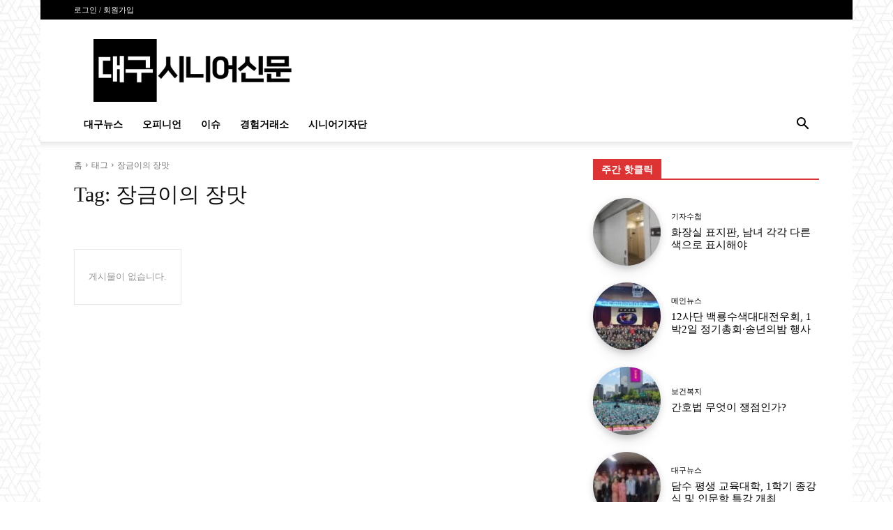

--- FILE ---
content_type: text/html; charset=UTF-8
request_url: https://daegu-senior.com/tag/%EC%9E%A5%EA%B8%88%EC%9D%B4%EC%9D%98-%EC%9E%A5%EB%A7%9B/
body_size: 61126
content:
<!doctype html >
<!--[if IE 8]><html class="ie8" lang="en"> <![endif]-->
<!--[if IE 9]><html class="ie9" lang="en"> <![endif]-->
<!--[if gt IE 8]><!--><html lang="ko-KR"> <!--<![endif]--><head><script data-no-optimize="1">var litespeed_docref=sessionStorage.getItem("litespeed_docref");litespeed_docref&&(Object.defineProperty(document,"referrer",{get:function(){return litespeed_docref}}),sessionStorage.removeItem("litespeed_docref"));</script> <title>장금이의 장맛 | 대구시니어신문</title><meta charset="UTF-8" /><meta name="viewport" content="width=device-width, initial-scale=1.0"><link rel="pingback" href="https://daegu-senior.com/xmlrpc.php" /><meta name='robots' content='max-image-preview:large' /><style>img:is([sizes="auto" i], [sizes^="auto," i]) { contain-intrinsic-size: 3000px 1500px }</style><link rel="icon" type="image/png" href="https://daegu-senior.com/wp-content/uploads/2023/07/daegu_favicon.png"><link rel="apple-touch-icon" sizes="76x76" href="https://daegu-senior.com/wp-content/uploads/2023/07/daegu_favicon.png"/><link rel="apple-touch-icon" sizes="120x120" href="https://daegu-senior.com/wp-content/uploads/2023/07/daegu_favicon.png"/><link rel="apple-touch-icon" sizes="152x152" href="https://daegu-senior.com/wp-content/uploads/2023/07/daegu_favicon.png"/><link rel="apple-touch-icon" sizes="114x114" href="https://daegu-senior.com/wp-content/uploads/2023/07/daegu_favicon.png"/><link rel="apple-touch-icon" sizes="144x144" href="https://daegu-senior.com/wp-content/uploads/2023/07/daegu_favicon.png"/><link rel='dns-prefetch' href='//developers.kakao.com' /><link rel='dns-prefetch' href='//fonts.googleapis.com' /><link rel="alternate" type="application/rss+xml" title="대구시니어신문 &raquo; 피드" href="https://daegu-senior.com/feed/" /><link rel="alternate" type="application/rss+xml" title="대구시니어신문 &raquo; 댓글 피드" href="https://daegu-senior.com/comments/feed/" /><link rel="alternate" type="application/rss+xml" title="대구시니어신문 &raquo; 장금이의 장맛 태그 피드" href="https://daegu-senior.com/tag/%ec%9e%a5%ea%b8%88%ec%9d%b4%ec%9d%98-%ec%9e%a5%eb%a7%9b/feed/" /><style id="litespeed-ccss">.korea-sns{clear:both;width:100%;margin:20px 0;height:32px;display:table}.korea-sns-button{width:32px;height:32px;border-radius:3px;display:inline-block;margin-right:10px;background-size:cover}ul{box-sizing:border-box}:root{--wp--preset--font-size--normal:16px;--wp--preset--font-size--huge:42px}body{--wp--preset--color--black:#000;--wp--preset--color--cyan-bluish-gray:#abb8c3;--wp--preset--color--white:#fff;--wp--preset--color--pale-pink:#f78da7;--wp--preset--color--vivid-red:#cf2e2e;--wp--preset--color--luminous-vivid-orange:#ff6900;--wp--preset--color--luminous-vivid-amber:#fcb900;--wp--preset--color--light-green-cyan:#7bdcb5;--wp--preset--color--vivid-green-cyan:#00d084;--wp--preset--color--pale-cyan-blue:#8ed1fc;--wp--preset--color--vivid-cyan-blue:#0693e3;--wp--preset--color--vivid-purple:#9b51e0;--wp--preset--gradient--vivid-cyan-blue-to-vivid-purple:linear-gradient(135deg,rgba(6,147,227,1) 0%,#9b51e0 100%);--wp--preset--gradient--light-green-cyan-to-vivid-green-cyan:linear-gradient(135deg,#7adcb4 0%,#00d082 100%);--wp--preset--gradient--luminous-vivid-amber-to-luminous-vivid-orange:linear-gradient(135deg,rgba(252,185,0,1) 0%,rgba(255,105,0,1) 100%);--wp--preset--gradient--luminous-vivid-orange-to-vivid-red:linear-gradient(135deg,rgba(255,105,0,1) 0%,#cf2e2e 100%);--wp--preset--gradient--very-light-gray-to-cyan-bluish-gray:linear-gradient(135deg,#eee 0%,#a9b8c3 100%);--wp--preset--gradient--cool-to-warm-spectrum:linear-gradient(135deg,#4aeadc 0%,#9778d1 20%,#cf2aba 40%,#ee2c82 60%,#fb6962 80%,#fef84c 100%);--wp--preset--gradient--blush-light-purple:linear-gradient(135deg,#ffceec 0%,#9896f0 100%);--wp--preset--gradient--blush-bordeaux:linear-gradient(135deg,#fecda5 0%,#fe2d2d 50%,#6b003e 100%);--wp--preset--gradient--luminous-dusk:linear-gradient(135deg,#ffcb70 0%,#c751c0 50%,#4158d0 100%);--wp--preset--gradient--pale-ocean:linear-gradient(135deg,#fff5cb 0%,#b6e3d4 50%,#33a7b5 100%);--wp--preset--gradient--electric-grass:linear-gradient(135deg,#caf880 0%,#71ce7e 100%);--wp--preset--gradient--midnight:linear-gradient(135deg,#020381 0%,#2874fc 100%);--wp--preset--duotone--dark-grayscale:url('#wp-duotone-dark-grayscale');--wp--preset--duotone--grayscale:url('#wp-duotone-grayscale');--wp--preset--duotone--purple-yellow:url('#wp-duotone-purple-yellow');--wp--preset--duotone--blue-red:url('#wp-duotone-blue-red');--wp--preset--duotone--midnight:url('#wp-duotone-midnight');--wp--preset--duotone--magenta-yellow:url('#wp-duotone-magenta-yellow');--wp--preset--duotone--purple-green:url('#wp-duotone-purple-green');--wp--preset--duotone--blue-orange:url('#wp-duotone-blue-orange');--wp--preset--font-size--small:11px;--wp--preset--font-size--medium:20px;--wp--preset--font-size--large:32px;--wp--preset--font-size--x-large:42px;--wp--preset--font-size--regular:15px;--wp--preset--font-size--larger:50px;--wp--preset--spacing--20:.44rem;--wp--preset--spacing--30:.67rem;--wp--preset--spacing--40:1rem;--wp--preset--spacing--50:1.5rem;--wp--preset--spacing--60:2.25rem;--wp--preset--spacing--70:3.38rem;--wp--preset--spacing--80:5.06rem;--wp--preset--shadow--natural:6px 6px 9px rgba(0,0,0,.2);--wp--preset--shadow--deep:12px 12px 50px rgba(0,0,0,.4);--wp--preset--shadow--sharp:6px 6px 0px rgba(0,0,0,.2);--wp--preset--shadow--outlined:6px 6px 0px -3px rgba(255,255,255,1),6px 6px rgba(0,0,0,1);--wp--preset--shadow--crisp:6px 6px 0px rgba(0,0,0,1)}html{font-family:sans-serif;-ms-text-size-adjust:100%;-webkit-text-size-adjust:100%}body{margin:0}a{background-color:transparent}img{border:0}input{color:inherit;font:inherit;margin:0}html input[type=button],input[type=submit]{-webkit-appearance:button}input::-moz-focus-inner{border:0;padding:0}input{line-height:normal}*{-webkit-box-sizing:border-box;-moz-box-sizing:border-box;box-sizing:border-box}*:before,*:after{-webkit-box-sizing:border-box;-moz-box-sizing:border-box;box-sizing:border-box}img{max-width:100%;height:auto}.td-main-content-wrap{background-color:#fff}.td-container,.tdc-row{width:1068px;margin-right:auto;margin-left:auto}.td-container:before,.tdc-row:before,.td-container:after,.tdc-row:after{display:table;content:'';line-height:0}.td-container:after,.tdc-row:after{clear:both}@media (max-width:767px){.td-pb-row>.td-element-style{width:100vw!important;left:50%!important;transform:translateX(-50%)!important}}.td-pb-row{*zoom:1;margin-right:-24px;margin-left:-24px;position:relative}.td-pb-row:before,.td-pb-row:after{display:table;content:''}.td-pb-row:after{clear:both}.td-boxed-layout .vc_row{width:auto;left:0;padding-left:0;padding-right:0}.td-pb-row [class*=td-pb-span]{display:block;min-height:1px;float:left;padding-right:24px;padding-left:24px;position:relative}@media (min-width:1019px) and (max-width:1140px){.td-pb-row [class*=td-pb-span]{padding-right:20px;padding-left:20px}}@media (min-width:768px) and (max-width:1018px){.td-pb-row [class*=td-pb-span]{padding-right:14px;padding-left:14px}}@media (max-width:767px){.td-pb-row [class*=td-pb-span]{padding-right:0;padding-left:0;float:none;width:100%}}.td-pb-span4{width:33.33333333%}.td-pb-span6{width:50%}.td-pb-span8{width:66.66666667%}.td-pb-span12{width:100%}.wpb_row{margin-bottom:0}@media (min-width:1019px) and (max-width:1140px){.td-container,.tdc-row{width:980px}.td-pb-row{margin-right:-20px;margin-left:-20px}}@media (min-width:768px) and (max-width:1018px){.td-container,.tdc-row{width:740px}.td-pb-row{margin-right:-14px;margin-left:-14px}}@media (max-width:767px){.td-container,.tdc-row{width:100%;padding-left:20px;padding-right:20px}.td-pb-row{width:100%;margin-left:0;margin-right:0}}.td-header-wrap{position:relative;z-index:2000}.td-header-row{*zoom:1;font-family:'Open Sans','Open Sans Regular',sans-serif}.td-header-row:before,.td-header-row:after{display:table;content:''}.td-header-row:after{clear:both}.td-header-row [class*=td-header-sp]{display:block;min-height:1px;float:left;padding-right:24px;padding-left:24px}@media (min-width:1019px) and (max-width:1140px){.td-header-row [class*=td-header-sp]{padding-right:20px;padding-left:20px}}@media (min-width:768px) and (max-width:1018px){.td-header-row [class*=td-header-sp]{padding-right:14px;padding-left:14px}}@media (max-width:767px){.td-header-row [class*=td-header-sp]{padding-right:0;padding-left:0;float:none;width:100%}}.td-header-gradient:before{content:"";background:transparent url('[data-uri]');width:100%;height:12px;position:absolute;left:0;bottom:-12px;z-index:1}@media (max-width:767px){#td-header-search-button{display:none}}#td-header-search-button-mob{display:none}@media (max-width:767px){#td-header-search-button-mob{display:block}}@media (min-width:768px){.td-drop-down-search .td-search-form{margin:20px}}.td-header-wrap .td-drop-down-search{position:absolute;top:100%;right:0;visibility:hidden;opacity:0;transform:translate3d(0,20px,0);-webkit-transform:translate3d(0,20px,0);background-color:#fff;-webkit-box-shadow:0 2px 6px rgba(0,0,0,.2);box-shadow:0 2px 6px rgba(0,0,0,.2);border-top:0;width:342px}.td-header-wrap .td-drop-down-search .btn{position:absolute;height:32px;min-width:67px;line-height:17px;padding:7px 15px 8px;text-shadow:none;vertical-align:top;right:20px;margin:0!important}.td-header-wrap .td-drop-down-search:before{position:absolute;top:-9px;right:19px;display:block;content:'';width:0;height:0;border-style:solid;border-width:0 5.5px 6px;border-color:transparent transparent #4db2ec}.td-header-wrap .td-drop-down-search:after{position:absolute;top:-3px;display:block;content:'';right:0;left:0;margin:0 auto;width:100%;height:3px;background-color:#4db2ec}.td-header-wrap #td-header-search{width:235px;height:32px;margin:0;border-right:0;line-height:17px;border-color:#eaeaea!important}@media (max-width:767px){.td-header-wrap #td-header-search{width:91%;font-size:16px}}.td-banner-wrap-full{position:relative}.td-header-menu-wrap-full{z-index:9998;position:relative}@media (max-width:767px){.td-header-wrap .td-header-menu-wrap-full,.td-header-wrap .td-header-menu-wrap,.td-header-wrap .td-header-main-menu{background-color:#222!important;height:54px!important}.header-search-wrap .td-icon-search{color:#fff!important}}.td-header-wrap .td-header-menu-wrap-full{background-color:#fff}.td-header-style-1 .td-header-sp-logo{text-align:center}.td-header-style-1 .header-search-wrap .td-icon-search{color:#000}@media (max-width:767px){.td-header-style-1 .header-search-wrap .td-icon-search{color:#fff}}.td-header-style-1 .td-header-menu-wrap-full{position:relative}.td-header-main-menu{position:relative;z-index:999;padding-right:48px}@media (max-width:767px){.td-header-main-menu{padding-right:64px;padding-left:2px}}.sf-menu,.sf-menu ul,.sf-menu li{margin:0;list-style:none}@media (max-width:767px){.sf-menu{display:none}}.sf-menu ul{position:absolute;top:-999em;width:10em}.sf-menu>li.td-normal-menu>ul.sub-menu{left:-15px}@media (min-width:768px) and (max-width:1018px){.sf-menu>li.td-normal-menu>ul.sub-menu{left:-5px}}.sf-menu ul li{width:100%}.sf-menu li{float:left;position:relative}.sf-menu .td-menu-item>a{display:block;position:relative}.sf-menu>li>a{padding:0 14px;line-height:48px;font-size:14px;color:#000;font-weight:700;text-transform:uppercase;-webkit-backface-visibility:hidden}@media (min-width:768px) and (max-width:1018px){.sf-menu>li>a{padding:0 9px;font-size:11px}}.sf-menu>li>a:after{background-color:transparent;content:'';width:0;height:3px;position:absolute;bottom:0;left:0;right:0;margin:0 auto;-webkit-transform:translate3d(0,0,0);transform:translate3d(0,0,0)}#td-header-menu{display:inline-block;vertical-align:top}.td-normal-menu ul{box-shadow:1px 1px 4px rgba(0,0,0,.15)}.sf-menu .td-normal-menu ul{padding:15px 0}@media (min-width:768px) and (max-width:1018px){.sf-menu .td-normal-menu ul{padding:8px 0}}.sf-menu ul{background-color:#fff}.sf-menu ul .td-menu-item>a{padding:7px 30px;font-size:12px;line-height:20px;color:#111}@media (min-width:768px) and (max-width:1018px){.sf-menu ul .td-menu-item>a{padding:5px 16px 6px;font-size:11px}}.sf-menu .sub-menu{-webkit-backface-visibility:hidden}.header-search-wrap{position:absolute;top:0;right:0;z-index:999}.header-search-wrap .td-icon-search{display:inline-block;font-size:19px;width:48px;line-height:48px;text-align:center}@media (min-width:768px) and (max-width:1018px){.header-search-wrap .td-icon-search{font-size:15px}}@media (max-width:767px){.header-search-wrap .td-icon-search{height:54px;width:54px;line-height:54px;font-size:22px;margin-right:2px}}#td-outer-wrap{overflow:hidden}@media (max-width:767px){#td-outer-wrap{margin:auto;width:100%;-webkit-transform-origin:50% 200px 0;transform-origin:50% 200px 0}}#td-top-mobile-toggle{display:none}@media (max-width:767px){#td-top-mobile-toggle{display:inline-block;position:relative}}#td-top-mobile-toggle a{display:inline-block}#td-top-mobile-toggle i{font-size:27px;width:64px;line-height:54px;height:54px;display:inline-block;padding-top:1px;color:#fff}.td-menu-background{background-repeat:no-repeat;background-size:cover;background-position:center top;position:fixed;top:0;display:block;width:100%;height:113%;z-index:9999;visibility:hidden;transform:translate3d(-100%,0,0);-webkit-transform:translate3d(-100%,0,0)}.td-menu-background:before{content:'';width:100%;height:100%;position:absolute;top:0;left:0;opacity:.98;background:#313b45;background:-webkit-gradient(left top,left bottom,color-stop(0%,#313b45),color-stop(100%,#3393b8));background:linear-gradient(to bottom,#313b45 0%,#3393b8 100%);filter:progid:DXImageTransform.Microsoft.gradient(startColorstr='#313b45',endColorstr='#3393b8',GradientType=0)}#td-mobile-nav{padding:0;position:fixed;width:100%;height:calc(100% + 1px);top:0;z-index:9999;visibility:hidden;transform:translate3d(-99%,0,0);-webkit-transform:translate3d(-99%,0,0);left:-1%;font-family:-apple-system,".SFNSText-Regular","San Francisco","Roboto","Segoe UI","Helvetica Neue","Lucida Grande",sans-serif}#td-mobile-nav .td_display_err{text-align:center;color:#fff;border:none;-webkit-box-shadow:0 0 8px rgba(0,0,0,.16);box-shadow:0 0 8px rgba(0,0,0,.16);margin:-9px -30px 24px;font-size:14px;border-radius:0;padding:12px;position:relative;background-color:rgba(255,255,255,.06);display:none}#td-mobile-nav input:invalid{box-shadow:none!important}#td-mobile-nav{height:1px;overflow:hidden}#td-mobile-nav .td-menu-socials{padding:0 65px 0 20px;overflow:hidden;height:60px}.td-mobile-close{position:absolute;right:1px;top:0;z-index:1000}.td-mobile-close .td-icon-close-mobile{height:70px;width:70px;line-height:70px;font-size:21px;color:#fff;top:4px;position:relative}.td-mobile-content{padding:20px 20px 0}.td-mobile-container{padding-bottom:20px;position:relative}.td-mobile-content ul{list-style:none;margin:0;padding:0}.td-mobile-content li{float:none;margin-left:0;-webkit-touch-callout:none}.td-mobile-content li a{display:block;line-height:21px;font-size:21px;color:#fff;margin-left:0;padding:12px 30px 12px 12px;font-weight:700}.td-mobile-content .td-icon-menu-right{display:none;position:absolute;top:10px;right:-4px;z-index:1000;font-size:14px;padding:6px 12px;float:right;color:#fff;-webkit-transform-origin:50% 48% 0px;transform-origin:50% 48% 0px;transform:rotate(-90deg);-webkit-transform:rotate(-90deg)}.td-mobile-content .td-icon-menu-right:before{content:'\e83d'}.td-mobile-content .sub-menu{max-height:0;overflow:hidden;opacity:0}.td-mobile-content .sub-menu a{padding:9px 26px 9px 36px!important;line-height:19px;font-size:16px;font-weight:400}.td-mobile-content .menu-item-has-children a{width:100%;z-index:1}.td-mobile-container{opacity:1}#td-mobile-nav .td-login-animation{opacity:0;position:absolute;top:0;width:100%}#td-mobile-nav .td-login-animation .td-login-inputs{height:76px}.td-search-wrap-mob{padding:0;position:absolute;width:100%;height:auto;top:0;text-align:center;z-index:9999;visibility:hidden;color:#fff;font-family:-apple-system,".SFNSText-Regular","San Francisco","Roboto","Segoe UI","Helvetica Neue","Lucida Grande",sans-serif}.td-search-wrap-mob .td-drop-down-search{opacity:0;visibility:hidden;-webkit-backface-visibility:hidden;position:relative}.td-search-wrap-mob #td-header-search-mob{color:#fff;font-weight:700;font-size:26px;height:40px;line-height:36px;border:0;background:0 0;outline:0;margin:8px 0;padding:0;text-align:center}.td-search-wrap-mob .td-search-input{margin:0 5%;position:relative}.td-search-wrap-mob .td-search-input span{opacity:.8;font-size:12px}.td-search-wrap-mob .td-search-input:before,.td-search-wrap-mob .td-search-input:after{content:'';position:absolute;display:block;width:100%;height:1px;background-color:#fff;bottom:0;left:0;opacity:.2}.td-search-wrap-mob .td-search-input:after{opacity:.8;transform:scaleX(0);-webkit-transform:scaleX(0)}.td-search-wrap-mob .td-search-form{margin-bottom:30px}.td-search-background{background-repeat:no-repeat;background-size:cover;background-position:center top;position:fixed;top:0;display:block;width:100%;height:113%;z-index:9999;transform:translate3d(100%,0,0);-webkit-transform:translate3d(100%,0,0);visibility:hidden}.td-search-background:before{content:'';width:100%;height:100%;position:absolute;top:0;left:0;opacity:.98;background:#313b45;background:-webkit-gradient(left top,left bottom,color-stop(0%,#313b45),color-stop(100%,#3393b8));background:linear-gradient(to bottom,#313b45 0%,#3393b8 100%);filter:progid:DXImageTransform.Microsoft.gradient(startColorstr='#313b45',endColorstr='#3393b8',GradientType=0)}.td-search-close{text-align:right;z-index:1000}.td-search-close .td-icon-close-mobile{height:70px;width:70px;line-height:70px;font-size:21px;color:#fff;position:relative;top:4px;right:0}#td-mobile-nav label{position:absolute;top:26px;left:10px;font-size:17px;color:#fff;opacity:.6}.td-login-inputs{position:relative}body{font-family:Verdana,BlinkMacSystemFont,-apple-system,"Segoe UI",Roboto,Oxygen,Ubuntu,Cantarell,"Open Sans","Helvetica Neue",sans-serif;font-size:14px;line-height:21px}a{color:#4db2ec;text-decoration:none}ul{padding:0}ul li{line-height:24px;margin-left:21px}h1,h2,h4{font-family:'Roboto',sans-serif;color:#111;font-weight:400;margin:6px 0}h1{font-size:32px;line-height:40px;margin-top:33px;margin-bottom:23px}h2{font-size:27px;line-height:38px;margin-top:30px;margin-bottom:20px}h4{font-size:19px;line-height:29px;margin-top:24px;margin-bottom:14px}input[type=submit]{font-family:'Roboto',sans-serif;font-size:13px;background-color:#222;border-radius:0;color:#fff;border:none;padding:8px 15px;font-weight:500}input[type=text]{font-size:12px;line-height:21px;color:#444;border:1px solid #e1e1e1;width:100%;max-width:100%;height:34px;padding:3px 9px}@media (max-width:767px){input[type=text]{font-size:16px}}input[type=password]{width:100%;position:relative;top:0;display:inline-table;vertical-align:middle;font-size:12px;line-height:21px;color:#444;border:1px solid #ccc;max-width:100%;height:34px;padding:3px 9px;margin-bottom:10px}@media (max-width:767px){input[type=password]{font-size:16px}}.block-title{font-family:'Roboto',sans-serif;font-size:14px;line-height:1;margin-top:0;margin-bottom:26px;border-bottom:2px solid #222}.block-title span{line-height:17px;display:inline-block;padding:7px 12px 4px;background-color:#222;color:#fff}.td-block-title span{display:inline-block}.td_block_template_1 .block-title{text-align:left}.td-main-content-wrap{padding-bottom:40px}@media (max-width:767px){.td-main-content-wrap{padding-bottom:26px}}.td-pb-span4 .wpb_wrapper{perspective:unset!important}[class^=td-icon-]:before,[class*=" td-icon-"]:before{font-family:'newspaper';speak:none;font-style:normal;font-weight:400;font-variant:normal;text-transform:none;line-height:1;text-align:center;-webkit-font-smoothing:antialiased;-moz-osx-font-smoothing:grayscale}[class*=td-icon-]{line-height:1;text-align:center;display:inline-block}.td-icon-down:before{content:'\e801'}.td-icon-right:before{content:'\e803'}.td-icon-right-arrow:before{content:'\e808'}.td-icon-menu-up:before{content:'\e809'}.td-icon-search:before{content:'\e80a'}.td-icon-menu-left:before{content:'\e80c'}.td-icon-menu-right:before{content:'\e80d'}.td-icon-read-down:before{content:'\e83d'}.td-icon-mobile:before{content:'\e83e'}.td-icon-close-mobile:before{content:'\e900'}.td-icon-modal-back:before{content:'\e901'}.tdc_zone{margin:0}.td-main-content-wrap .tdc_zone{z-index:0}#td-mobile-nav .td-menu-login-section{list-style:none;position:relative;margin-top:20px}#td-mobile-nav .td-menu-login-section a{color:#fff}#td-mobile-nav .td-guest-wrap{height:40px;text-align:center}#td-mobile-nav .td-guest-wrap .td-menu-login{display:inline-block;font-size:20px;font-weight:700;color:#fff;vertical-align:middle}#td-mobile-nav .td-guest-wrap .td-menu-login span{background-color:#fff;width:1px;height:20px;display:inline-block;margin:0 13px;line-height:20px;position:relative;top:3px;opacity:.3}#td-mobile-nav .td-register-section{position:absolute;top:0;color:#fff;width:100%;z-index:-1}#td-mobile-nav .td-register-section a{color:#fff}#td-mobile-nav .td-register-section .td-icon-read-down{font-size:23px;transform:rotate(90deg);-webkit-transform:rotate(90deg);line-height:74px;width:74px}#td-mobile-nav .td-register-section .td-login-input{color:#fff;font-weight:400;font-size:17px;height:40px;line-height:40px;border:0;background:0 0;outline:0;margin:18px 0;position:relative;border-bottom:1px solid rgba(255,255,255,.2);border-radius:0;box-shadow:none}#td-mobile-nav .td-register-section .td-login-form-wrap{padding:0 30px}#td-mobile-nav .td-register-section .td-login-button{display:block;text-align:center;width:100%;text-transform:uppercase;line-height:50px;color:#000;border:none;-webkit-box-shadow:0 0 8px rgba(0,0,0,.36);box-shadow:0 0 8px rgba(0,0,0,.36);margin:17px 0 15px;font-size:17px;border-radius:0;background-color:#fff;opacity:.8;text-shadow:none}#td-mobile-nav .td-register-section .td-login-info-text{text-align:center;margin-bottom:20px}#td-mobile-nav .td-register-section .td-login-register-link a{width:100%;display:block;padding:13px;margin-top:24px;font-size:13px;text-transform:uppercase;color:#fff;position:relative;text-align:center}#td-mobile-nav .td-register-section .td-login-register-link a:before{content:'';width:100%;height:100%;position:absolute;top:0;left:0;border:1px solid #fff;opacity:0}#td-mobile-nav .td-login-title{position:absolute;top:0;padding:0 50px;text-align:center;line-height:74px;text-transform:uppercase;width:100%;font-size:17px;height:74px;overflow:hidden;z-index:-1}#td-mobile-nav .td-login-panel-title{text-align:center;font-size:16px;padding:30px 10px}#td-mobile-nav .td-login-panel-title span{display:inline-block;font-size:28px;font-weight:700;width:100%;margin-bottom:10px}.td_block_wrap{margin-bottom:48px;position:relative;clear:both}@media (max-width:767px){.td_block_wrap{margin-bottom:32px}}.td_block_wrap .td-next-prev-wrap{margin-top:20px}@media (max-width:767px){.td_block_wrap .td-next-prev-wrap{margin-bottom:0}}.td-block-title-wrap{position:relative}.td-fix-index{transform:translateZ(0);-webkit-transform:translateZ(0)}.td_with_ajax_pagination{transform:translate3d(0,0,0);-webkit-transform:translate3d(0,0,0);overflow:hidden}.td-next-prev-wrap{position:relative;clear:both}.td-next-prev-wrap a{display:inline-block;margin-right:7px;width:25px;height:25px;border:1px solid #dcdcdc;line-height:24px;text-align:center;vertical-align:middle;font-size:7px;color:#b7b7b7}.td-next-prev-wrap .ajax-page-disabled{opacity:.5}.td-next-prev-wrap .td-ajax-next-page{padding-left:2px}.td-next-prev-wrap .td-ajax-prev-page{padding-right:1px}@-moz-document url-prefix(){.td-next-prev-wrap a{line-height:23px}}[class*=td_flex_block_] .td-next-prev-wrap a{width:auto;height:auto;min-width:25px;min-height:25px}.td-mc1-wrap:after{content:'';display:table;clear:both}.td_flex_block.td_with_ajax_pagination,.td_flex_block.td_with_ajax_pagination .td_block_inner{overflow:initial}.td_flex_block.td_with_ajax_pagination .td_block_inner{height:auto!important}.tdb-template .td-main-content-wrap{padding-bottom:0}@media (min-width:1019px){.td-boxed-layout .tdc-row>.td-pb-row>.td-element-style{width:calc(100% + 48px)}.td-boxed-layout .tdc-row>.td-pb-row>.td-element-style{left:-24px}}@media (min-width:768px) and (max-width:1140px){.td-boxed-layout .tdc-row>.td-pb-row>.td-element-style{width:100vw;left:50%;transform:translateX(-50%);-webkit-transform:translateX(-50%)}}.mfp-hide{display:none!important}.white-popup-block{position:relative;margin:0 auto;max-width:500px;min-height:500px;font-family:'Open Sans','Open Sans Regular',sans-serif;text-align:center;color:#fff;vertical-align:top;-webkit-box-shadow:0px 0px 20px 0px rgba(0,0,0,.2);box-shadow:0px 0px 20px 0px rgba(0,0,0,.2);padding:0 0 24px;overflow:hidden}.white-popup-block:after{content:'';width:100%;height:100%;position:absolute;top:0;left:0;display:block;background:rgba(0,69,130,.8);background:-webkit-gradient(left bottom,right top,color-stop(0%,rgba(0,69,130,.8)),color-stop(100%,rgba(38,134,146,.8)));background:linear-gradient(45deg,rgba(0,69,130,.8) 0%,rgba(38,134,146,.8) 100%);filter:progid:DXImageTransform.Microsoft.gradient(startColorstr='#2a80cb',endColorstr='#42bdcd',GradientType=1);z-index:-2}.white-popup-block:before{content:'';width:100%;height:100%;position:absolute;top:0;left:0;display:block;background-size:cover;background-position:top;background-repeat:no-repeat;z-index:-3}#login_pass-mob,#login_pass{display:none!important}.td-a-rec img{display:block}.td-header-rec-wrap{position:relative;min-height:90px}@media (min-width:768px) and (max-width:1018px){.td-header-rec-wrap{min-height:60px}}@media (max-width:767px){.td-header-rec-wrap{margin-left:auto;margin-right:auto;display:table;min-height:0!important}}.td-header-sp-recs{padding:0!important;width:728px;position:relative;min-height:0!important}@media (min-width:768px) and (max-width:1018px){.td-header-sp-recs{width:470px}}@media (max-width:767px){.td-header-sp-recs{width:100%}}.td-header-sp-recs img{position:absolute;margin:auto;top:0;bottom:0;left:0;right:0}@media (max-width:767px){.td-header-sp-recs img{position:relative;display:table;margin:10px auto;width:100%}}.td-all-devices{display:table;margin-left:auto;margin-right:auto}.td-all-devices img{display:block}.td-container-wrap{background-color:#fff;margin-left:auto;margin-right:auto}.td-boxed-layout .td-container-wrap{width:1164px}@media (max-width:1180px){.td-boxed-layout .td-container-wrap{width:100%}}.td-scroll-up{position:fixed;bottom:4px;right:5px;width:40px;height:40px;background-color:#4db2ec;z-index:9999;transform:translate3d(0,70px,0);-webkit-transform:translate3d(0,70px,0)}.td-scroll-up .td-icon-menu-up{position:relative;color:#fff;font-size:20px;display:block;text-align:center;width:40px;top:7px}@media (max-width:767px){.td-scroll-up.td-hide-scroll-up-on-mob{display:none!important}}.wpb_button{display:inline-block;font-family:'Open Sans','Open Sans Regular',sans-serif;font-weight:600;line-height:24px;text-shadow:none;border:none;border-radius:0;margin-bottom:21px}.td-element-style{position:absolute;z-index:0;width:100%;height:100%;top:0;bottom:0;left:0;right:0;overflow:hidden}.td-element-style-before{opacity:0}html{font-family:sans-serif;-ms-text-size-adjust:100%;-webkit-text-size-adjust:100%}body{margin:0}a{background-color:transparent}h1{font-size:2em;margin:.67em 0}img{border:0}input{color:inherit;font:inherit;margin:0}html input[type=button],input[type=submit]{-webkit-appearance:button}input::-moz-focus-inner{border:0;padding:0}input{line-height:normal}.td-header-sp-logo img{margin:auto;position:absolute;top:0;bottom:0;left:0;right:0}.td-main-menu-logo{display:none;float:left;margin-right:10px;height:48px}@media (max-width:767px){.td-main-menu-logo{display:block;margin-right:0;height:0}}.td-main-menu-logo a{line-height:48px}.td-main-menu-logo img{padding:3px 0;position:relative;vertical-align:middle;max-height:48px;width:auto}@media (max-width:767px){.td-main-menu-logo img{margin:auto;bottom:0;top:0;left:0;right:0;position:absolute;padding:0}}@media (max-width:1140px){.td-main-menu-logo img{max-width:180px}}.td-visual-hidden{border:0;width:1px;height:1px;margin:-1px;overflow:hidden;padding:0;position:absolute}.td-logo-in-header .td-sticky-header.td-mobile-logo{display:none}@media (max-width:767px){.td-logo-in-header .td-sticky-header.td-mobile-logo{display:inherit}}.td-logo-in-header .td-sticky-header.td-header-logo{display:block}@media (max-width:767px){.td-logo-in-header .td-sticky-header.td-header-logo{display:none}}.td-boxed-layout #td-outer-wrap{z-index:1}.td-header-top-menu-full{position:relative;z-index:9999}@media (max-width:767px){.td-header-top-menu-full{display:none}}.td-header-style-1 .td-header-top-menu-full{background-color:#222}.td-header-style-1 .td-header-sp-logo{width:284px;position:relative;height:90px;margin:28px 28px 9px}@media (min-width:1019px) and (max-width:1140px){.td-header-style-1 .td-header-sp-logo{width:224px;margin-left:0}}@media (min-width:768px) and (max-width:1018px){.td-header-style-1 .td-header-sp-logo{width:214px;margin:14px 28px 0;max-height:60px}}@media (max-width:767px){.td-header-style-1 .td-header-sp-logo{display:none}}.td-header-style-1 .td-header-sp-logo img{max-height:90px}@media (min-width:768px) and (max-width:1018px){.td-header-style-1 .td-header-sp-logo img{max-height:60px}}.td-header-style-1 .td-header-sp-recs{margin:28px 0 9px}@media (min-width:768px) and (max-width:1018px){.td-header-style-1 .td-header-sp-recs{margin:14px 0 0}}@media (max-width:767px){.td-header-style-1 .td-header-sp-recs{margin:0}}@media (min-width:768px){.td-header-style-1 .td-header-sp-recs .td-a-rec-id-header>div{margin:auto}}.td-header-style-1 .header-search-wrap .td-icon-search{color:#000}@media (max-width:767px){.td-header-style-1 .header-search-wrap .td-icon-search{color:#fff}}.td-header-top-menu{color:#fff;font-size:11px}.td-header-top-menu a{color:#fff}@media (min-width:1019px) and (max-width:1140px){.td-header-top-menu{overflow:visible}}.td-header-sp-top-menu{line-height:28px;padding:0!important;z-index:1000;float:left}@media (max-width:767px){.td-header-sp-top-menu{display:none!important}}.td-header-sp-top-widget{position:relative;line-height:28px;text-align:right;padding-left:0!important;padding-right:0!important}@media (max-width:767px){.td-header-sp-top-widget{width:100%;text-align:center}}.top-header-menu{list-style:none;margin:0;display:inline-block}.top-header-menu li{display:inline-block;position:relative;margin-left:0}.top-header-menu li a{margin-right:16px;line-height:1}.top-header-menu>li{line-height:28px}.td_sp_login_ico_style{position:absolute;top:3px;right:-9px}.top-bar-style-1 .td-header-sp-top-widget{float:right}.td-block-title span{display:inline-block}.td_block_template_1 .block-title{text-align:left}:root{--accent-color:#fff}.header-search-wrap .td-drop-down-search:after,.td-scroll-up{background-color:#d33}a{color:#d33}.header-search-wrap .td-drop-down-search:before{border-color:transparent transparent #d33}.block-title>span{background-color:#d33}.block-title{border-color:#d33}@media (max-width:767px){body .td-header-wrap .td-header-main-menu{background-color:#fff!important}}@media (max-width:767px){body #td-top-mobile-toggle i,.td-header-wrap .header-search-wrap .td-icon-search{color:#000!important}}.td-menu-background:before,.td-search-background:before{background:rgba(16,29,33,.8);background:-moz-linear-gradient(top,rgba(16,29,33,.8) 0%,rgba(221,51,51,.8) 100%);background:-webkit-gradient(left top,left bottom,color-stop(0%,rgba(16,29,33,.8)),color-stop(100%,rgba(221,51,51,.8)));background:-webkit-linear-gradient(top,rgba(16,29,33,.8) 0%,rgba(221,51,51,.8) 100%);background:-o-linear-gradient(top,rgba(16,29,33,.8) 0%,rgba(221,51,51,.8) 100%);background:-ms-linear-gradient(top,rgba(16,29,33,.8) 0%,rgba(221,51,51,.8) 100%);background:linear-gradient(to bottom,rgba(16,29,33,.8) 0%,rgba(221,51,51,.8) 100%);filter:progid:DXImageTransform.Microsoft.gradient(startColorstr='rgba(16,29,33,0.8)',endColorstr='rgba(221,51,51,0.8)',GradientType=0)}.td-menu-background,.td-search-background{background-image:url('http://cheonan-senior.com/wp-content/uploads/2020/11/run-4961494_640-223x300.jpg')}.td-menu-background,.td-search-background{background-position:center center}ul.sf-menu>.menu-item>a{font-family:"Noto Sans KR"}.td-mobile-content .td-mobile-main-menu>li>a{font-family:"Noto Sans KR";font-size:16px}.td-mobile-content .sub-menu a{font-family:"Noto Sans KR";font-size:14px}#td-mobile-nav,.td-search-wrap-mob{font-family:"Noto Sans KR"}body{font-family:"Noto Sans KR"}.white-popup-block:after{background:rgba(221,51,51,.8);background:-moz-linear-gradient(45deg,rgba(221,51,51,.8) 0%,rgba(221,51,51,.8) 100%);background:-webkit-gradient(left bottom,right top,color-stop(0%,rgba(221,51,51,.8)),color-stop(100%,rgba(221,51,51,.8)));background:-webkit-linear-gradient(45deg,rgba(221,51,51,.8) 0%,rgba(221,51,51,.8) 100%);background:linear-gradient(45deg,rgba(221,51,51,.8) 0%,rgba(221,51,51,.8) 100%)}.white-popup-block,.white-popup-block .wpb_button{font-family:"Noto Sans KR"}.td-header-wrap .td-header-top-menu-full{background-color:#000}.td-header-wrap .td-header-top-menu-full .td-header-top-menu,.td-header-wrap .td-header-top-menu-full{border-bottom:none}.header-search-wrap .td-drop-down-search:before{border-color:transparent transparent #d33}ul.sf-menu>.td-menu-item>a{font-family:"Noto Sans KR"}.top-header-menu>li>a{font-family:"Nanum Gothic"}body{background-image:url("http://cheonan-senior.com/wp-content/uploads/2020/11/bg.png");background-attachment:fixed}.header-search-wrap .td-drop-down-search:after,.td-scroll-up{background-color:#d33}a{color:#d33}.header-search-wrap .td-drop-down-search:before{border-color:transparent transparent #d33}.block-title>span{background-color:#d33}.block-title{border-color:#d33}@media (max-width:767px){body .td-header-wrap .td-header-main-menu{background-color:#fff!important}}@media (max-width:767px){body #td-top-mobile-toggle i,.td-header-wrap .header-search-wrap .td-icon-search{color:#000!important}}.td-menu-background:before,.td-search-background:before{background:rgba(16,29,33,.8);background:-moz-linear-gradient(top,rgba(16,29,33,.8) 0%,rgba(221,51,51,.8) 100%);background:-webkit-gradient(left top,left bottom,color-stop(0%,rgba(16,29,33,.8)),color-stop(100%,rgba(221,51,51,.8)));background:-webkit-linear-gradient(top,rgba(16,29,33,.8) 0%,rgba(221,51,51,.8) 100%);background:-o-linear-gradient(top,rgba(16,29,33,.8) 0%,rgba(221,51,51,.8) 100%);background:-ms-linear-gradient(top,rgba(16,29,33,.8) 0%,rgba(221,51,51,.8) 100%);background:linear-gradient(to bottom,rgba(16,29,33,.8) 0%,rgba(221,51,51,.8) 100%);filter:progid:DXImageTransform.Microsoft.gradient(startColorstr='rgba(16,29,33,0.8)',endColorstr='rgba(221,51,51,0.8)',GradientType=0)}.td-menu-background,.td-search-background{background-image:url('http://cheonan-senior.com/wp-content/uploads/2020/11/run-4961494_640-223x300.jpg')}.td-menu-background,.td-search-background{background-position:center center}ul.sf-menu>.menu-item>a{font-family:"Noto Sans KR"}.td-mobile-content .td-mobile-main-menu>li>a{font-family:"Noto Sans KR";font-size:16px}.td-mobile-content .sub-menu a{font-family:"Noto Sans KR";font-size:14px}#td-mobile-nav,.td-search-wrap-mob{font-family:"Noto Sans KR"}body{font-family:"Noto Sans KR"}.white-popup-block:after{background:rgba(221,51,51,.8);background:-moz-linear-gradient(45deg,rgba(221,51,51,.8) 0%,rgba(221,51,51,.8) 100%);background:-webkit-gradient(left bottom,right top,color-stop(0%,rgba(221,51,51,.8)),color-stop(100%,rgba(221,51,51,.8)));background:-webkit-linear-gradient(45deg,rgba(221,51,51,.8) 0%,rgba(221,51,51,.8) 100%);background:linear-gradient(45deg,rgba(221,51,51,.8) 0%,rgba(221,51,51,.8) 100%)}.white-popup-block,.white-popup-block .wpb_button{font-family:"Noto Sans KR"}.td-header-wrap .td-header-top-menu-full{background-color:#000}.td-header-wrap .td-header-top-menu-full .td-header-top-menu,.td-header-wrap .td-header-top-menu-full{border-bottom:none}.header-search-wrap .td-drop-down-search:before{border-color:transparent transparent #d33}ul.sf-menu>.td-menu-item>a{font-family:"Noto Sans KR"}.top-header-menu>li>a{font-family:"Nanum Gothic"}.tdi_1.td-a-rec{text-align:center}.tdi_3{min-height:0}.tdi_5{min-height:0}.tdi_5{display:block}.tdi_5{padding-top:25px!important}.tdi_5 .td_block_wrap{text-align:left}.tdi_7{vertical-align:baseline}.tdi_7>.wpb_wrapper{display:block}.tdi_7>.wpb_wrapper{width:auto;height:auto}.tdi_8{margin-bottom:15px!important}@media (max-width:767px){.tdi_8{margin-bottom:20px!important}}.tdb-breadcrumbs{margin-bottom:11px;font-family:'Open Sans','Open Sans Regular',sans-serif;font-size:12px;color:#747474;line-height:18px}.tdb-breadcrumbs a{color:#747474}.tdb-breadcrumbs .tdb-bread-sep{line-height:1;vertical-align:middle}.tdi_8 .tdb-bread-sep{font-size:8px;margin:0 5px}.td-theme-wrap .tdi_8{text-align:left}.tdi_9{margin-bottom:30px!important}@media (min-width:768px) and (max-width:1018px){.tdi_9{margin-bottom:20px!important}}.tdb_title{margin-bottom:19px}.tdb-title-text{display:inline-block;position:relative;margin:0;word-wrap:break-word;font-size:30px;line-height:38px;font-weight:700}.tdb-title-line{display:none;position:relative}.tdb-title-line:after{content:'';width:100%;position:absolute;background-color:#4db2ec;top:0;left:0;margin:auto}.tdb-tag-title .tdb-title-text{font-weight:400}.tdi_9 .tdb-title-line:after{height:2px;bottom:40%}.tdi_9 .tdb-title-line{height:50px}.td-theme-wrap .tdi_9{text-align:left}.tdi_9 .tdb-title-text{font-family:Rubik!important;font-size:30px!important;line-height:1.2!important;font-weight:500!important;text-transform:none!important}@media (min-width:768px) and (max-width:1018px){.tdi_9 .tdb-title-text{font-family:Rubik!important;font-size:26px!important;line-height:1.2!important;font-weight:500!important;text-transform:none!important}}.tdi_10{margin-bottom:48px!important}@media (max-width:767px){.tdi_10{margin-bottom:40px!important}}.tdb_loop .tdb-block-inner{display:flex;flex-wrap:wrap}.tdb_loop{display:inline-block;width:100%;margin-bottom:78px;padding-bottom:0;overflow:visible!important}.tdb_loop.tdc-no-posts .td_block_inner{margin-left:0!important;margin-right:0!important}.tdb_loop.tdc-no-posts .td_block_inner .no-results h2{font-size:13px;font-weight:400;text-align:left;padding:20px;border:1px solid rgba(190,190,190,.35);color:rgba(125,125,125,.8)}.tdi_10 .tdb-block-inner{margin-left:-12px;margin-right:-12px;row-gap:calc(18px*2)}@media (min-width:1019px) and (max-width:1140px){.tdi_10 .tdb-block-inner{margin-left:-10px;margin-right:-10px;row-gap:calc(16px*2)}}@media (min-width:768px) and (max-width:1018px){.tdi_10 .tdb-block-inner{margin-left:-7.5px;margin-right:-7.5px;row-gap:calc(12px*2)}}@media (max-width:767px){.tdi_10 .tdb-block-inner{margin-left:0;margin-right:0;row-gap:calc(18px*2)}}.tdi_12{vertical-align:baseline}.tdi_12>.wpb_wrapper{display:block}.tdi_12>.wpb_wrapper{width:auto;height:auto}@media (max-width:767px){.tdi_13{margin-bottom:40px!important}}.tdi_13 .td_block_inner{margin-left:-20px;margin-right:-20px}.tdi_13.td_with_ajax_pagination .td-next-prev-wrap a{color:#fff;background-color:#d33;border-color:#d33}.tdi_13 .td-block-title span{font-family:Open Sans!important;font-size:14px!important;font-weight:700!important;text-transform:uppercase!important}@media (min-width:768px) and (max-width:1018px){.tdi_13 .td-block-title span{font-family:Open Sans!important;font-size:15px!important;font-weight:700!important;text-transform:uppercase!important}}.tdi_15{min-height:0}.tdi_15{margin-right:auto!important;margin-left:auto!important;border-style:none!important;border-color:#232d35!important;width:1164px!important;border-width:0!important;position:relative}@media (min-width:1019px) and (max-width:1140px){.tdi_15{width:100%!important}}@media (min-width:768px) and (max-width:1018px){.tdi_15{width:100%!important}}@media (max-width:767px){.tdi_15{width:100%!important}}.tdi_14_rand_style{background-color:#232d35!important}.tdi_17{min-height:0}.tdi_17{display:block}.tdi_19{vertical-align:baseline}.tdi_19>.wpb_wrapper{display:block}.tdi_19>.wpb_wrapper{width:auto;height:auto}@media (min-width:1141px){.tdi_19{display:none!important}}@media (max-width:767px){.tdi_19{display:none!important}}@media (min-width:768px) and (max-width:1018px){.tdi_19{display:none!important}}@media (min-width:1019px) and (max-width:1140px){.tdi_19{display:none!important}}.tdi_21{min-height:0}.tdi_21{display:block}.tdi_21{padding-top:60px!important;padding-bottom:60px!important;position:relative}.tdi_21 .td_block_wrap{text-align:left}@media (max-width:767px){.tdi_21{padding-top:40px!important;padding-bottom:40px!important;position:relative}}@media (min-width:768px) and (max-width:1018px){.tdi_21{padding-top:40px!important;padding-bottom:40px!important}}.tdi_20_rand_style>.td-element-style-before{content:''!important;width:100%!important;height:100%!important;position:absolute!important;top:0!important;left:0!important;display:block!important;z-index:0!important;background-position:center center!important;opacity:.2!important;background-size:cover!important}.tdi_20_rand_style{background-color:#232d35!important}@media (max-width:767px){.tdi_20_rand_style{background-color:#232d35!important}}.tdi_23{vertical-align:bottom}.tdi_23>.wpb_wrapper{display:block}.tdi_23>.wpb_wrapper{width:auto;height:auto}.tdi_24{margin-top:-20px!important;margin-bottom:60px!important}@media (max-width:767px){.tdi_24{justify-content:center!important;text-align:center!important}}@media (min-width:1019px) and (max-width:1140px){.tdi_24{margin-bottom:40px!important}}.tdb-header-align{vertical-align:middle}.tdb_header_menu{margin-bottom:0;z-index:999;clear:none}.tdb_header_menu .tdb-main-sub-icon-fake,.tdb_header_menu .tdb-sub-icon-fake{display:none}.tdb_header_menu .tdb-menu{display:inline-block;vertical-align:middle;margin:0}.tdb_header_menu .tdb-menu>li{float:left;list-style-type:none;margin:0}.tdb_header_menu .tdb-menu>li>a{position:relative;display:inline-block;padding:0 14px;font-weight:700;font-size:14px;line-height:48px;vertical-align:middle;text-transform:uppercase;-webkit-backface-visibility:hidden;color:#000;font-family:'Open Sans','Open Sans Regular',sans-serif}.tdb_header_menu .tdb-menu>li>a:after{content:'';position:absolute;bottom:0;left:0;right:0;margin:0 auto;width:0;height:3px;background-color:#4db2ec;-webkit-transform:translate3d(0,0,0);transform:translate3d(0,0,0)}.tdb_header_menu .tdb-menu>li>a>.tdb-menu-item-text{display:inline-block}.tdb_header_menu .tdb-menu>li>a .tdb-menu-item-text{vertical-align:middle;float:left}.tdb_header_menu .tdb-menu-item-text{word-wrap:break-word}.tdb_header_menu .tdb-menu-item-text,.tdb_header_menu .tdb-sub-menu-icon{vertical-align:middle}.tdb_header_menu .tdb-sub-menu-icon{position:relative;top:0;padding-left:0}.tdb_header_menu .tdb-normal-menu{position:relative}.tdi_24 .td_block_inner{text-align:center}.tdi_24 .tdb-menu>li>a{color:#fff}.tdi_24 .tdb-menu>li>a:after{background-color:#d33;bottom:0}@media (max-width:767px){.tdi_24 .tdb-menu>li>a:after{height:3px}}.tdi_27{margin-bottom:40px!important}@media (min-width:768px) and (max-width:1018px){.tdi_27{margin-bottom:30px!important;border-style:solid!important;border-color:#888!important;border-width:0!important}}@media (max-width:767px){.tdi_27{margin-top:0!important;margin-bottom:25px!important;border-color:#232d35!important;border-style:solid!important;border-width:0 80px!important;position:relative}}.tdb_header_logo{margin-bottom:0;clear:none}.tdb_header_logo .tdb-logo-a{display:flex;align-items:flex-start}.tdb_header_logo .tdb-logo-img-wrap img{display:block}.tdb_header_logo .tdb-logo-text-wrap{display:flex}.tdb_header_logo .tdb-logo-text-title{background-size:cover;background-position:center center;font-size:75px;font-family:serif;line-height:1.1;color:#222;white-space:nowrap}.tdi_27 .tdb-logo-a{align-items:flex-start;justify-content:center}.tdi_27 .tdb-logo-img{max-width:250px}.tdi_27 .tdb-logo-img-wrap{display:block}.tdi_27 .tdb-logo-text-title{display:none}.tdi_27 .tdb-logo-text-wrap{flex-direction:column;align-items:flex-start}@media (max-width:767px){.tdb_header_logo .tdb-logo-text-title{font-size:36px}}@media (min-width:1019px) and (max-width:1140px){.tdi_27 .tdb-logo-img{max-width:200px}}@media (min-width:768px) and (max-width:1018px){.tdi_27 .tdb-logo-img{max-width:200px}}@media (max-width:767px){.tdi_27 .tdb-logo-img{max-width:150px}}@media (max-width:767px){.tdi_27_rand_style>.td-element-style-before{content:''!important;width:100%!important;height:100%!important;position:absolute!important;top:0!important;left:0!important;display:block!important;z-index:0!important;background-position:center center!important}}.tdi_63{vertical-align:baseline}.tdi_63>.wpb_wrapper{display:block}.tdi_63>.wpb_wrapper{width:auto;height:auto}@media (min-width:1141px){.tdi_63{display:none!important}}@media (max-width:767px){.tdi_63{display:none!important}}@media (min-width:768px) and (max-width:1018px){.tdi_63{display:none!important}}@media (min-width:1019px) and (max-width:1140px){.tdi_63{display:none!important}}.tdi_67{vertical-align:middle}.tdi_67>.wpb_wrapper{display:block}.tdi_67>.wpb_wrapper{width:auto;height:auto}@media (min-width:1141px){.tdi_67{display:none!important}}@media (max-width:767px){.tdi_67{margin-bottom:8px!important;display:none!important}}@media (min-width:768px) and (max-width:1018px){.tdi_67{display:none!important}}@media (min-width:1019px) and (max-width:1140px){.tdi_67{display:none!important}}.tdi_69{vertical-align:baseline}.tdi_69>.wpb_wrapper{display:block}.tdi_69>.wpb_wrapper{width:auto;height:auto}.tdi_69{justify-content:flex-end!important;text-align:right!important}@media (min-width:1141px){.tdi_69{display:none!important}}@media (max-width:767px){.tdi_69{justify-content:center!important;text-align:center!important;display:none!important}}@media (min-width:768px) and (max-width:1018px){.tdi_69{display:none!important}}@media (min-width:1019px) and (max-width:1140px){.tdi_69{display:none!important}}</style><link rel="preload" data-asynced="1" data-optimized="2" as="style" onload="this.onload=null;this.rel='stylesheet'" href="https://daegu-senior.com/wp-content/litespeed/ucss/9f31af8d25b9535e783a878ca0f2d829.css?ver=414fe" /><script data-optimized="1" type="litespeed/javascript" data-src="https://daegu-senior.com/wp-content/plugins/litespeed-cache/assets/js/css_async.min.js"></script> <style id='classic-theme-styles-inline-css' type='text/css'>/*! This file is auto-generated */
.wp-block-button__link{color:#fff;background-color:#32373c;border-radius:9999px;box-shadow:none;text-decoration:none;padding:calc(.667em + 2px) calc(1.333em + 2px);font-size:1.125em}.wp-block-file__button{background:#32373c;color:#fff;text-decoration:none}</style><style id='global-styles-inline-css' type='text/css'>:root{--wp--preset--aspect-ratio--square: 1;--wp--preset--aspect-ratio--4-3: 4/3;--wp--preset--aspect-ratio--3-4: 3/4;--wp--preset--aspect-ratio--3-2: 3/2;--wp--preset--aspect-ratio--2-3: 2/3;--wp--preset--aspect-ratio--16-9: 16/9;--wp--preset--aspect-ratio--9-16: 9/16;--wp--preset--color--black: #000000;--wp--preset--color--cyan-bluish-gray: #abb8c3;--wp--preset--color--white: #ffffff;--wp--preset--color--pale-pink: #f78da7;--wp--preset--color--vivid-red: #cf2e2e;--wp--preset--color--luminous-vivid-orange: #ff6900;--wp--preset--color--luminous-vivid-amber: #fcb900;--wp--preset--color--light-green-cyan: #7bdcb5;--wp--preset--color--vivid-green-cyan: #00d084;--wp--preset--color--pale-cyan-blue: #8ed1fc;--wp--preset--color--vivid-cyan-blue: #0693e3;--wp--preset--color--vivid-purple: #9b51e0;--wp--preset--gradient--vivid-cyan-blue-to-vivid-purple: linear-gradient(135deg,rgba(6,147,227,1) 0%,rgb(155,81,224) 100%);--wp--preset--gradient--light-green-cyan-to-vivid-green-cyan: linear-gradient(135deg,rgb(122,220,180) 0%,rgb(0,208,130) 100%);--wp--preset--gradient--luminous-vivid-amber-to-luminous-vivid-orange: linear-gradient(135deg,rgba(252,185,0,1) 0%,rgba(255,105,0,1) 100%);--wp--preset--gradient--luminous-vivid-orange-to-vivid-red: linear-gradient(135deg,rgba(255,105,0,1) 0%,rgb(207,46,46) 100%);--wp--preset--gradient--very-light-gray-to-cyan-bluish-gray: linear-gradient(135deg,rgb(238,238,238) 0%,rgb(169,184,195) 100%);--wp--preset--gradient--cool-to-warm-spectrum: linear-gradient(135deg,rgb(74,234,220) 0%,rgb(151,120,209) 20%,rgb(207,42,186) 40%,rgb(238,44,130) 60%,rgb(251,105,98) 80%,rgb(254,248,76) 100%);--wp--preset--gradient--blush-light-purple: linear-gradient(135deg,rgb(255,206,236) 0%,rgb(152,150,240) 100%);--wp--preset--gradient--blush-bordeaux: linear-gradient(135deg,rgb(254,205,165) 0%,rgb(254,45,45) 50%,rgb(107,0,62) 100%);--wp--preset--gradient--luminous-dusk: linear-gradient(135deg,rgb(255,203,112) 0%,rgb(199,81,192) 50%,rgb(65,88,208) 100%);--wp--preset--gradient--pale-ocean: linear-gradient(135deg,rgb(255,245,203) 0%,rgb(182,227,212) 50%,rgb(51,167,181) 100%);--wp--preset--gradient--electric-grass: linear-gradient(135deg,rgb(202,248,128) 0%,rgb(113,206,126) 100%);--wp--preset--gradient--midnight: linear-gradient(135deg,rgb(2,3,129) 0%,rgb(40,116,252) 100%);--wp--preset--font-size--small: 11px;--wp--preset--font-size--medium: 20px;--wp--preset--font-size--large: 32px;--wp--preset--font-size--x-large: 42px;--wp--preset--font-size--regular: 15px;--wp--preset--font-size--larger: 50px;--wp--preset--spacing--20: 0.44rem;--wp--preset--spacing--30: 0.67rem;--wp--preset--spacing--40: 1rem;--wp--preset--spacing--50: 1.5rem;--wp--preset--spacing--60: 2.25rem;--wp--preset--spacing--70: 3.38rem;--wp--preset--spacing--80: 5.06rem;--wp--preset--shadow--natural: 6px 6px 9px rgba(0, 0, 0, 0.2);--wp--preset--shadow--deep: 12px 12px 50px rgba(0, 0, 0, 0.4);--wp--preset--shadow--sharp: 6px 6px 0px rgba(0, 0, 0, 0.2);--wp--preset--shadow--outlined: 6px 6px 0px -3px rgba(255, 255, 255, 1), 6px 6px rgba(0, 0, 0, 1);--wp--preset--shadow--crisp: 6px 6px 0px rgba(0, 0, 0, 1);}:where(.is-layout-flex){gap: 0.5em;}:where(.is-layout-grid){gap: 0.5em;}body .is-layout-flex{display: flex;}.is-layout-flex{flex-wrap: wrap;align-items: center;}.is-layout-flex > :is(*, div){margin: 0;}body .is-layout-grid{display: grid;}.is-layout-grid > :is(*, div){margin: 0;}:where(.wp-block-columns.is-layout-flex){gap: 2em;}:where(.wp-block-columns.is-layout-grid){gap: 2em;}:where(.wp-block-post-template.is-layout-flex){gap: 1.25em;}:where(.wp-block-post-template.is-layout-grid){gap: 1.25em;}.has-black-color{color: var(--wp--preset--color--black) !important;}.has-cyan-bluish-gray-color{color: var(--wp--preset--color--cyan-bluish-gray) !important;}.has-white-color{color: var(--wp--preset--color--white) !important;}.has-pale-pink-color{color: var(--wp--preset--color--pale-pink) !important;}.has-vivid-red-color{color: var(--wp--preset--color--vivid-red) !important;}.has-luminous-vivid-orange-color{color: var(--wp--preset--color--luminous-vivid-orange) !important;}.has-luminous-vivid-amber-color{color: var(--wp--preset--color--luminous-vivid-amber) !important;}.has-light-green-cyan-color{color: var(--wp--preset--color--light-green-cyan) !important;}.has-vivid-green-cyan-color{color: var(--wp--preset--color--vivid-green-cyan) !important;}.has-pale-cyan-blue-color{color: var(--wp--preset--color--pale-cyan-blue) !important;}.has-vivid-cyan-blue-color{color: var(--wp--preset--color--vivid-cyan-blue) !important;}.has-vivid-purple-color{color: var(--wp--preset--color--vivid-purple) !important;}.has-black-background-color{background-color: var(--wp--preset--color--black) !important;}.has-cyan-bluish-gray-background-color{background-color: var(--wp--preset--color--cyan-bluish-gray) !important;}.has-white-background-color{background-color: var(--wp--preset--color--white) !important;}.has-pale-pink-background-color{background-color: var(--wp--preset--color--pale-pink) !important;}.has-vivid-red-background-color{background-color: var(--wp--preset--color--vivid-red) !important;}.has-luminous-vivid-orange-background-color{background-color: var(--wp--preset--color--luminous-vivid-orange) !important;}.has-luminous-vivid-amber-background-color{background-color: var(--wp--preset--color--luminous-vivid-amber) !important;}.has-light-green-cyan-background-color{background-color: var(--wp--preset--color--light-green-cyan) !important;}.has-vivid-green-cyan-background-color{background-color: var(--wp--preset--color--vivid-green-cyan) !important;}.has-pale-cyan-blue-background-color{background-color: var(--wp--preset--color--pale-cyan-blue) !important;}.has-vivid-cyan-blue-background-color{background-color: var(--wp--preset--color--vivid-cyan-blue) !important;}.has-vivid-purple-background-color{background-color: var(--wp--preset--color--vivid-purple) !important;}.has-black-border-color{border-color: var(--wp--preset--color--black) !important;}.has-cyan-bluish-gray-border-color{border-color: var(--wp--preset--color--cyan-bluish-gray) !important;}.has-white-border-color{border-color: var(--wp--preset--color--white) !important;}.has-pale-pink-border-color{border-color: var(--wp--preset--color--pale-pink) !important;}.has-vivid-red-border-color{border-color: var(--wp--preset--color--vivid-red) !important;}.has-luminous-vivid-orange-border-color{border-color: var(--wp--preset--color--luminous-vivid-orange) !important;}.has-luminous-vivid-amber-border-color{border-color: var(--wp--preset--color--luminous-vivid-amber) !important;}.has-light-green-cyan-border-color{border-color: var(--wp--preset--color--light-green-cyan) !important;}.has-vivid-green-cyan-border-color{border-color: var(--wp--preset--color--vivid-green-cyan) !important;}.has-pale-cyan-blue-border-color{border-color: var(--wp--preset--color--pale-cyan-blue) !important;}.has-vivid-cyan-blue-border-color{border-color: var(--wp--preset--color--vivid-cyan-blue) !important;}.has-vivid-purple-border-color{border-color: var(--wp--preset--color--vivid-purple) !important;}.has-vivid-cyan-blue-to-vivid-purple-gradient-background{background: var(--wp--preset--gradient--vivid-cyan-blue-to-vivid-purple) !important;}.has-light-green-cyan-to-vivid-green-cyan-gradient-background{background: var(--wp--preset--gradient--light-green-cyan-to-vivid-green-cyan) !important;}.has-luminous-vivid-amber-to-luminous-vivid-orange-gradient-background{background: var(--wp--preset--gradient--luminous-vivid-amber-to-luminous-vivid-orange) !important;}.has-luminous-vivid-orange-to-vivid-red-gradient-background{background: var(--wp--preset--gradient--luminous-vivid-orange-to-vivid-red) !important;}.has-very-light-gray-to-cyan-bluish-gray-gradient-background{background: var(--wp--preset--gradient--very-light-gray-to-cyan-bluish-gray) !important;}.has-cool-to-warm-spectrum-gradient-background{background: var(--wp--preset--gradient--cool-to-warm-spectrum) !important;}.has-blush-light-purple-gradient-background{background: var(--wp--preset--gradient--blush-light-purple) !important;}.has-blush-bordeaux-gradient-background{background: var(--wp--preset--gradient--blush-bordeaux) !important;}.has-luminous-dusk-gradient-background{background: var(--wp--preset--gradient--luminous-dusk) !important;}.has-pale-ocean-gradient-background{background: var(--wp--preset--gradient--pale-ocean) !important;}.has-electric-grass-gradient-background{background: var(--wp--preset--gradient--electric-grass) !important;}.has-midnight-gradient-background{background: var(--wp--preset--gradient--midnight) !important;}.has-small-font-size{font-size: var(--wp--preset--font-size--small) !important;}.has-medium-font-size{font-size: var(--wp--preset--font-size--medium) !important;}.has-large-font-size{font-size: var(--wp--preset--font-size--large) !important;}.has-x-large-font-size{font-size: var(--wp--preset--font-size--x-large) !important;}
:where(.wp-block-post-template.is-layout-flex){gap: 1.25em;}:where(.wp-block-post-template.is-layout-grid){gap: 1.25em;}
:where(.wp-block-columns.is-layout-flex){gap: 2em;}:where(.wp-block-columns.is-layout-grid){gap: 2em;}
:root :where(.wp-block-pullquote){font-size: 1.5em;line-height: 1.6;}</style><style id='td-theme-inline-css' type='text/css'>@media (max-width: 767px) {
            .td-header-desktop-wrap {
                display: none;
            }
        }
        @media (min-width: 767px) {
            .td-header-mobile-wrap {
                display: none;
            }
        }</style> <script type="litespeed/javascript" data-src="https://daegu-senior.com/wp-includes/js/jquery/jquery.min.js" id="jquery-core-js"></script> <link rel="https://api.w.org/" href="https://daegu-senior.com/wp-json/" /><link rel="alternate" title="JSON" type="application/json" href="https://daegu-senior.com/wp-json/wp/v2/tags/3622" /><link rel="EditURI" type="application/rsd+xml" title="RSD" href="https://daegu-senior.com/xmlrpc.php?rsd" /><meta name="generator" content="WordPress 6.7.4" />
<!--[if lt IE 9]><script src="https://cdnjs.cloudflare.com/ajax/libs/html5shiv/3.7.3/html5shiv.js"></script><![endif]--> <script type="litespeed/javascript">window.tdb_global_vars={"wpRestUrl":"https:\/\/daegu-senior.com\/wp-json\/","permalinkStructure":"\/%category%\/%post_id%\/"};window.tdb_p_autoload_vars={"isAjax":!1,"isAdminBarShowing":!1,"autoloadScrollPercent":50}</script> <style id="tdb-global-colors">:root {--accent-color: #fff;}</style> <script type="litespeed/javascript">var tdBlocksArray=[];function tdBlock(){this.id='';this.block_type=1;this.atts='';this.td_column_number='';this.td_current_page=1;this.post_count=0;this.found_posts=0;this.max_num_pages=0;this.td_filter_value='';this.is_ajax_running=!1;this.td_user_action='';this.header_color='';this.ajax_pagination_infinite_stop=''}(function(){var htmlTag=document.getElementsByTagName("html")[0];if(navigator.userAgent.indexOf("MSIE 10.0")>-1){htmlTag.className+=' ie10'}
if(!!navigator.userAgent.match(/Trident.*rv\:11\./)){htmlTag.className+=' ie11'}
if(navigator.userAgent.indexOf("Edge")>-1){htmlTag.className+=' ieEdge'}
if(/(iPad|iPhone|iPod)/g.test(navigator.userAgent)){htmlTag.className+=' td-md-is-ios'}
var user_agent=navigator.userAgent.toLowerCase();if(user_agent.indexOf("android")>-1){htmlTag.className+=' td-md-is-android'}
if(-1!==navigator.userAgent.indexOf('Mac OS X')){htmlTag.className+=' td-md-is-os-x'}
if(/chrom(e|ium)/.test(navigator.userAgent.toLowerCase())){htmlTag.className+=' td-md-is-chrome'}
if(-1!==navigator.userAgent.indexOf('Firefox')){htmlTag.className+=' td-md-is-firefox'}
if(-1!==navigator.userAgent.indexOf('Safari')&&-1===navigator.userAgent.indexOf('Chrome')){htmlTag.className+=' td-md-is-safari'}
if(-1!==navigator.userAgent.indexOf('IEMobile')){htmlTag.className+=' td-md-is-iemobile'}})();var tdLocalCache={};(function(){"use strict";tdLocalCache={data:{},remove:function(resource_id){delete tdLocalCache.data[resource_id]},exist:function(resource_id){return tdLocalCache.data.hasOwnProperty(resource_id)&&tdLocalCache.data[resource_id]!==null},get:function(resource_id){return tdLocalCache.data[resource_id]},set:function(resource_id,cachedData){tdLocalCache.remove(resource_id);tdLocalCache.data[resource_id]=cachedData}}})();var td_viewport_interval_list=[{"limitBottom":767,"sidebarWidth":228},{"limitBottom":1018,"sidebarWidth":300},{"limitBottom":1140,"sidebarWidth":324}];var tds_general_modal_image="yes";var tdc_is_installed="yes";var td_ajax_url="https:\/\/daegu-senior.com\/wp-admin\/admin-ajax.php?td_theme_name=Newspaper&v=12.4";var td_get_template_directory_uri="https:\/\/daegu-senior.com\/wp-content\/plugins\/td-composer\/legacy\/common";var tds_snap_menu="snap";var tds_logo_on_sticky="show_header_logo";var tds_header_style="";var td_please_wait="\uae30\ub2e4\ub824\uc8fc\uc138\uc694...";var td_email_user_pass_incorrect="\uc544\uc774\ub514 \ub610\ub294 \ube44\ubc00\ubc88\ud638 \uc624\ub958!";var td_email_user_incorrect="\uc774\uba54\uc77c \ub610\ub294 \uc544\uc774\ub514 \uc624\ub958!";var td_email_incorrect="\uc774\uba54\uc77c \uc624\ub958!";var td_user_incorrect="Username incorrect!";var td_email_user_empty="Email or username empty!";var td_pass_empty="Pass empty!";var td_pass_pattern_incorrect="Invalid Pass Pattern!";var td_retype_pass_incorrect="Retyped Pass incorrect!";var tds_more_articles_on_post_enable="";var tds_more_articles_on_post_time_to_wait="";var tds_more_articles_on_post_pages_distance_from_top=0;var tds_theme_color_site_wide="#dd3333";var tds_smart_sidebar="enabled";var tdThemeName="Newspaper";var tdThemeNameWl="Newspaper";var td_magnific_popup_translation_tPrev="\uc774\uc804(\uc67c\ucabd \ud654\uc0b4\ud45c \ud0a4)";var td_magnific_popup_translation_tNext="\ub2e4\uc74c(\uc624\ub978\ucabd \ud654\uc0b4\ud45c \ud0a4)";var td_magnific_popup_translation_tCounter="%total%\uc758 %curr%";var td_magnific_popup_translation_ajax_tError="%url%\uc5d0\uc11c \ucf58\ud150\uce20\ub97c \ub85c\ub4dc\ud560 \uc218 \uc5c6\uc2b5\ub2c8\ub2e4.";var td_magnific_popup_translation_image_tError="\uc774\ubbf8\uc9c0 #%curr%\ub97c \ub85c\ub4dc\ud560 \uc218 \uc5c6\uc2b5\ub2c8\ub2e4.";var tdBlockNonce="2f0ed5b48c";var tdDateNamesI18n={"month_names":["1\uc6d4","2\uc6d4","3\uc6d4","4\uc6d4","5\uc6d4","6\uc6d4","7\uc6d4","8\uc6d4","9\uc6d4","10\uc6d4","11\uc6d4","12\uc6d4"],"month_names_short":["1\uc6d4","2\uc6d4","3\uc6d4","4\uc6d4","5\uc6d4","6\uc6d4","7\uc6d4","8\uc6d4","9\uc6d4","10\uc6d4","11\uc6d4","12\uc6d4"],"day_names":["\uc77c\uc694\uc77c","\uc6d4\uc694\uc77c","\ud654\uc694\uc77c","\uc218\uc694\uc77c","\ubaa9\uc694\uc77c","\uae08\uc694\uc77c","\ud1a0\uc694\uc77c"],"day_names_short":["\uc77c","\uc6d4","\ud654","\uc218","\ubaa9","\uae08","\ud1a0"]};var tdb_modal_confirm="Save";var tdb_modal_cancel="Cancel";var tdb_modal_confirm_alt="Yes";var tdb_modal_cancel_alt="No";var td_ad_background_click_link="";var td_ad_background_click_target=""</script> <style>.td-header-wrap .black-menu .sf-menu > .current-menu-item > a,
    .td-header-wrap .black-menu .sf-menu > .current-menu-ancestor > a,
    .td-header-wrap .black-menu .sf-menu > .current-category-ancestor > a,
    .td-header-wrap .black-menu .sf-menu > li > a:hover,
    .td-header-wrap .black-menu .sf-menu > .sfHover > a,
    .sf-menu > .current-menu-item > a:after,
    .sf-menu > .current-menu-ancestor > a:after,
    .sf-menu > .current-category-ancestor > a:after,
    .sf-menu > li:hover > a:after,
    .sf-menu > .sfHover > a:after,
    .header-search-wrap .td-drop-down-search:after,
    .header-search-wrap .td-drop-down-search .btn:hover,
    input[type=submit]:hover,
    .td-read-more a,
    .td-post-category:hover,
    body .td_top_authors .td-active .td-author-post-count,
    body .td_top_authors .td-active .td-author-comments-count,
    body .td_top_authors .td_mod_wrap:hover .td-author-post-count,
    body .td_top_authors .td_mod_wrap:hover .td-author-comments-count,
    .td-404-sub-sub-title a:hover,
    .td-search-form-widget .wpb_button:hover,
    .td-rating-bar-wrap div,
    .dropcap,
    .td_wrapper_video_playlist .td_video_controls_playlist_wrapper,
    .wpb_default,
    .wpb_default:hover,
    .td-left-smart-list:hover,
    .td-right-smart-list:hover,
    #bbpress-forums button:hover,
    .bbp_widget_login .button:hover,
    .td-footer-wrapper .td-post-category,
    .td-footer-wrapper .widget_product_search input[type="submit"]:hover,
    .single-product .product .summary .cart .button:hover,
    .td-next-prev-wrap a:hover,
    .td-load-more-wrap a:hover,
    .td-post-small-box a:hover,
    .page-nav .current,
    .page-nav:first-child > div,
    #bbpress-forums .bbp-pagination .current,
    #bbpress-forums #bbp-single-user-details #bbp-user-navigation li.current a,
    .td-theme-slider:hover .slide-meta-cat a,
    a.vc_btn-black:hover,
    .td-trending-now-wrapper:hover .td-trending-now-title,
    .td-scroll-up,
    .td-smart-list-button:hover,
    .td-weather-information:before,
    .td-weather-week:before,
    .td_block_exchange .td-exchange-header:before,
    .td-pulldown-syle-2 .td-subcat-dropdown ul:after,
    .td_block_template_9 .td-block-title:after,
    .td_block_template_15 .td-block-title:before,
    div.wpforms-container .wpforms-form div.wpforms-submit-container button[type=submit],
    .td-close-video-fixed {
        background-color: #dd3333;
    }

    .td_block_template_4 .td-related-title .td-cur-simple-item:before {
        border-color: #dd3333 transparent transparent transparent !important;
    }
    
    
    .td_block_template_4 .td-related-title .td-cur-simple-item,
    .td_block_template_3 .td-related-title .td-cur-simple-item,
    .td_block_template_9 .td-related-title:after {
        background-color: #dd3333;
    }

    a,
    cite a:hover,
    .td-page-content blockquote p,
    .td-post-content blockquote p,
    .mce-content-body blockquote p,
    .comment-content blockquote p,
    .wpb_text_column blockquote p,
    .td_block_text_with_title blockquote p,
    .td_module_wrap:hover .entry-title a,
    .td-subcat-filter .td-subcat-list a:hover,
    .td-subcat-filter .td-subcat-dropdown a:hover,
    .td_quote_on_blocks,
    .dropcap2,
    .dropcap3,
    body .td_top_authors .td-active .td-authors-name a,
    body .td_top_authors .td_mod_wrap:hover .td-authors-name a,
    .td-post-next-prev-content a:hover,
    .author-box-wrap .td-author-social a:hover,
    .td-author-name a:hover,
    .td-author-url a:hover,
    .comment-reply-link:hover,
    .logged-in-as a:hover,
    #cancel-comment-reply-link:hover,
    .td-search-query,
    .widget a:hover,
    .td_wp_recentcomments a:hover,
    .archive .widget_archive .current,
    .archive .widget_archive .current a,
    .widget_calendar tfoot a:hover,
    #bbpress-forums li.bbp-header .bbp-reply-content span a:hover,
    #bbpress-forums .bbp-forum-freshness a:hover,
    #bbpress-forums .bbp-topic-freshness a:hover,
    #bbpress-forums .bbp-forums-list li a:hover,
    #bbpress-forums .bbp-forum-title:hover,
    #bbpress-forums .bbp-topic-permalink:hover,
    #bbpress-forums .bbp-topic-started-by a:hover,
    #bbpress-forums .bbp-topic-started-in a:hover,
    #bbpress-forums .bbp-body .super-sticky li.bbp-topic-title .bbp-topic-permalink,
    #bbpress-forums .bbp-body .sticky li.bbp-topic-title .bbp-topic-permalink,
    .widget_display_replies .bbp-author-name,
    .widget_display_topics .bbp-author-name,
    .td-subfooter-menu li a:hover,
    a.vc_btn-black:hover,
    .td-smart-list-dropdown-wrap .td-smart-list-button:hover,
    .td-instagram-user a,
    .td-block-title-wrap .td-wrapper-pulldown-filter .td-pulldown-filter-display-option:hover,
    .td-block-title-wrap .td-wrapper-pulldown-filter .td-pulldown-filter-display-option:hover i,
    .td-block-title-wrap .td-wrapper-pulldown-filter .td-pulldown-filter-link:hover,
    .td-block-title-wrap .td-wrapper-pulldown-filter .td-pulldown-filter-item .td-cur-simple-item,
    .td-pulldown-syle-2 .td-subcat-dropdown:hover .td-subcat-more span,
    .td-pulldown-syle-2 .td-subcat-dropdown:hover .td-subcat-more i,
    .td-pulldown-syle-3 .td-subcat-dropdown:hover .td-subcat-more span,
    .td-pulldown-syle-3 .td-subcat-dropdown:hover .td-subcat-more i,
    .td_block_template_2 .td-related-title .td-cur-simple-item,
    .td_block_template_5 .td-related-title .td-cur-simple-item,
    .td_block_template_6 .td-related-title .td-cur-simple-item,
    .td_block_template_7 .td-related-title .td-cur-simple-item,
    .td_block_template_8 .td-related-title .td-cur-simple-item,
    .td_block_template_9 .td-related-title .td-cur-simple-item,
    .td_block_template_10 .td-related-title .td-cur-simple-item,
    .td_block_template_11 .td-related-title .td-cur-simple-item,
    .td_block_template_12 .td-related-title .td-cur-simple-item,
    .td_block_template_13 .td-related-title .td-cur-simple-item,
    .td_block_template_14 .td-related-title .td-cur-simple-item,
    .td_block_template_15 .td-related-title .td-cur-simple-item,
    .td_block_template_16 .td-related-title .td-cur-simple-item,
    .td_block_template_17 .td-related-title .td-cur-simple-item,
    .td-theme-wrap .sf-menu ul .td-menu-item > a:hover,
    .td-theme-wrap .sf-menu ul .sfHover > a,
    .td-theme-wrap .sf-menu ul .current-menu-ancestor > a,
    .td-theme-wrap .sf-menu ul .current-category-ancestor > a,
    .td-theme-wrap .sf-menu ul .current-menu-item > a,
    .td_outlined_btn,
    body .td_block_categories_tags .td-ct-item:hover,
    body .td_block_list_menu li.current-menu-item > a,
    body .td_block_list_menu li.current-menu-ancestor > a,
    body .td_block_list_menu li.current-category-ancestor > a {
        color: #dd3333;
    }

    a.vc_btn-black.vc_btn_square_outlined:hover,
    a.vc_btn-black.vc_btn_outlined:hover {
        color: #dd3333 !important;
    }

    .td-next-prev-wrap a:hover,
    .td-load-more-wrap a:hover,
    .td-post-small-box a:hover,
    .page-nav .current,
    .page-nav:first-child > div,
    #bbpress-forums .bbp-pagination .current,
    .post .td_quote_box,
    .page .td_quote_box,
    a.vc_btn-black:hover,
    .td_block_template_5 .td-block-title > *,
    .td_outlined_btn {
        border-color: #dd3333;
    }

    .td_wrapper_video_playlist .td_video_currently_playing:after {
        border-color: #dd3333 !important;
    }

    .header-search-wrap .td-drop-down-search:before {
        border-color: transparent transparent #dd3333 transparent;
    }

    .block-title > span,
    .block-title > a,
    .block-title > label,
    .widgettitle,
    .widgettitle:after,
    body .td-trending-now-title,
    .td-trending-now-wrapper:hover .td-trending-now-title,
    .wpb_tabs li.ui-tabs-active a,
    .wpb_tabs li:hover a,
    .vc_tta-container .vc_tta-color-grey.vc_tta-tabs-position-top.vc_tta-style-classic .vc_tta-tabs-container .vc_tta-tab.vc_active > a,
    .vc_tta-container .vc_tta-color-grey.vc_tta-tabs-position-top.vc_tta-style-classic .vc_tta-tabs-container .vc_tta-tab:hover > a,
    .td_block_template_1 .td-related-title .td-cur-simple-item,
    .td-subcat-filter .td-subcat-dropdown:hover .td-subcat-more, 
    .td_3D_btn,
    .td_shadow_btn,
    .td_default_btn,
    .td_round_btn, 
    .td_outlined_btn:hover {
    	background-color: #dd3333;
    }
    .block-title,
    .td_block_template_1 .td-related-title,
    .wpb_tabs .wpb_tabs_nav,
    .vc_tta-container .vc_tta-color-grey.vc_tta-tabs-position-top.vc_tta-style-classic .vc_tta-tabs-container {
        border-color: #dd3333;
    }
    .td_block_wrap .td-subcat-item a.td-cur-simple-item {
	    color: #dd3333;
	}


    
    .td-grid-style-4 .entry-title
    {
        background-color: rgba(221, 51, 51, 0.7);
    }


    
    @media (max-width: 767px) {
        body .td-header-wrap .td-header-main-menu {
            background-color: #ffffff !important;
        }
    }


    
    @media (max-width: 767px) {
        body #td-top-mobile-toggle i,
        .td-header-wrap .header-search-wrap .td-icon-search {
            color: #000000 !important;
        }
    }

    
    .td-menu-background:before,
    .td-search-background:before {
        background: rgba(16,29,33,0.8);
        background: -moz-linear-gradient(top, rgba(16,29,33,0.8) 0%, rgba(221,51,51,0.8) 100%);
        background: -webkit-gradient(left top, left bottom, color-stop(0%, rgba(16,29,33,0.8)), color-stop(100%, rgba(221,51,51,0.8)));
        background: -webkit-linear-gradient(top, rgba(16,29,33,0.8) 0%, rgba(221,51,51,0.8) 100%);
        background: -o-linear-gradient(top, rgba(16,29,33,0.8) 0%, rgba(221,51,51,0.8) 100%);
        background: -ms-linear-gradient(top, rgba(16,29,33,0.8) 0%, rgba(221,51,51,0.8) 100%);
        background: linear-gradient(to bottom, rgba(16,29,33,0.8) 0%, rgba(221,51,51,0.8) 100%);
        filter: progid:DXImageTransform.Microsoft.gradient( startColorstr='rgba(16,29,33,0.8)', endColorstr='rgba(221,51,51,0.8)', GradientType=0 );
    }

    
    .td-mobile-content .current-menu-item > a,
    .td-mobile-content .current-menu-ancestor > a,
    .td-mobile-content .current-category-ancestor > a,
    #td-mobile-nav .td-menu-login-section a:hover,
    #td-mobile-nav .td-register-section a:hover,
    #td-mobile-nav .td-menu-socials-wrap a:hover i,
    .td-search-close span:hover i {
        color: #dd3333;
    }

    
    .td-menu-background,
    .td-search-background {
        background-image: url('http://cheonan-senior.com/wp-content/uploads/2020/11/run-4961494_640-223x300.jpg');
    }

    
    .td-menu-background,
    .td-search-background {
        background-position: center center;
    }


    
    ul.sf-menu > .menu-item > a {
        font-family:"Noto Sans KR";
	
    }
    
    .td-mobile-content .td-mobile-main-menu > li > a {
        font-family:"Noto Sans KR";
	font-size:16px;
	
    }
    
    .td-mobile-content .sub-menu a {
        font-family:"Noto Sans KR";
	font-size:14px;
	
    }
    
    .td-header-wrap .td-logo-text-container .td-logo-text {
        font-family:"Noto Sans KR";
	
    }
    
    .td-header-wrap .td-logo-text-container .td-tagline-text {
        font-family:"Noto Sans KR";
	
    }



    
	#td-mobile-nav,
	#td-mobile-nav .wpb_button,
	.td-search-wrap-mob {
		font-family:"Noto Sans KR";
	
	}


	
    body, p {
    	font-family:"Noto Sans KR";
	
    }




    
    .mfp-content .td-login-button:active,
    .mfp-content .td-login-button:hover {
        background-color: #000000;
    }
    
    .mfp-content .td-login-button:active,
    .mfp-content .td-login-button:hover {
        color: #ffffff;
    }
    
    .white-popup-block:after {
        background: rgba(221,51,51,0.8);
        background: -moz-linear-gradient(45deg, rgba(221,51,51,0.8) 0%, rgba(221,51,51,0.8) 100%);
        background: -webkit-gradient(left bottom, right top, color-stop(0%, rgba(221,51,51,0.8)), color-stop(100%, rgba(221,51,51,0.8)));
        background: -webkit-linear-gradient(45deg, rgba(221,51,51,0.8) 0%, rgba(221,51,51,0.8) 100%);
        background: linear-gradient(45deg, rgba(221,51,51,0.8) 0%, rgba(221,51,51,0.8) 100%);
    }


    
	.white-popup-block,
	.white-popup-block .wpb_button {
		font-family:"Noto Sans KR";
	
	}.td-header-style-12 .td-header-menu-wrap-full,
    .td-header-style-12 .td-affix,
    .td-grid-style-1.td-hover-1 .td-big-grid-post:hover .td-post-category,
    .td-grid-style-5.td-hover-1 .td-big-grid-post:hover .td-post-category,
    .td_category_template_3 .td-current-sub-category,
    .td_category_template_8 .td-category-header .td-category a.td-current-sub-category,
    .td_category_template_4 .td-category-siblings .td-category a:hover,
     .td_block_big_grid_9.td-grid-style-1 .td-post-category,
    .td_block_big_grid_9.td-grid-style-5 .td-post-category,
    .td-grid-style-6.td-hover-1 .td-module-thumb:after,
     .tdm-menu-active-style5 .td-header-menu-wrap .sf-menu > .current-menu-item > a,
    .tdm-menu-active-style5 .td-header-menu-wrap .sf-menu > .current-menu-ancestor > a,
    .tdm-menu-active-style5 .td-header-menu-wrap .sf-menu > .current-category-ancestor > a,
    .tdm-menu-active-style5 .td-header-menu-wrap .sf-menu > li > a:hover,
    .tdm-menu-active-style5 .td-header-menu-wrap .sf-menu > .sfHover > a {
        background-color: #dd3333;
    }
    
    .td_mega_menu_sub_cats .cur-sub-cat,
    .td-mega-span h3 a:hover,
    .td_mod_mega_menu:hover .entry-title a,
    .header-search-wrap .result-msg a:hover,
    .td-header-top-menu .td-drop-down-search .td_module_wrap:hover .entry-title a,
    .td-header-top-menu .td-icon-search:hover,
    .td-header-wrap .result-msg a:hover,
    .top-header-menu li a:hover,
    .top-header-menu .current-menu-item > a,
    .top-header-menu .current-menu-ancestor > a,
    .top-header-menu .current-category-ancestor > a,
    .td-social-icon-wrap > a:hover,
    .td-header-sp-top-widget .td-social-icon-wrap a:hover,
    .td_mod_related_posts:hover h3 > a,
    .td-post-template-11 .td-related-title .td-related-left:hover,
    .td-post-template-11 .td-related-title .td-related-right:hover,
    .td-post-template-11 .td-related-title .td-cur-simple-item,
    .td-post-template-11 .td_block_related_posts .td-next-prev-wrap a:hover,
    .td-category-header .td-pulldown-category-filter-link:hover,
    .td-category-siblings .td-subcat-dropdown a:hover,
    .td-category-siblings .td-subcat-dropdown a.td-current-sub-category,
    .footer-text-wrap .footer-email-wrap a,
    .footer-social-wrap a:hover,
    .td_module_17 .td-read-more a:hover,
    .td_module_18 .td-read-more a:hover,
    .td_module_19 .td-post-author-name a:hover,
    .td-pulldown-syle-2 .td-subcat-dropdown:hover .td-subcat-more span,
    .td-pulldown-syle-2 .td-subcat-dropdown:hover .td-subcat-more i,
    .td-pulldown-syle-3 .td-subcat-dropdown:hover .td-subcat-more span,
    .td-pulldown-syle-3 .td-subcat-dropdown:hover .td-subcat-more i,
    .tdm-menu-active-style3 .tdm-header.td-header-wrap .sf-menu > .current-category-ancestor > a,
    .tdm-menu-active-style3 .tdm-header.td-header-wrap .sf-menu > .current-menu-ancestor > a,
    .tdm-menu-active-style3 .tdm-header.td-header-wrap .sf-menu > .current-menu-item > a,
    .tdm-menu-active-style3 .tdm-header.td-header-wrap .sf-menu > .sfHover > a,
    .tdm-menu-active-style3 .tdm-header.td-header-wrap .sf-menu > li > a:hover {
        color: #dd3333;
    }
    
    .td-mega-menu-page .wpb_content_element ul li a:hover,
    .td-theme-wrap .td-aj-search-results .td_module_wrap:hover .entry-title a,
    .td-theme-wrap .header-search-wrap .result-msg a:hover {
        color: #dd3333 !important;
    }
    
    .td_category_template_8 .td-category-header .td-category a.td-current-sub-category,
    .td_category_template_4 .td-category-siblings .td-category a:hover,
    .tdm-menu-active-style4 .tdm-header .sf-menu > .current-menu-item > a,
    .tdm-menu-active-style4 .tdm-header .sf-menu > .current-menu-ancestor > a,
    .tdm-menu-active-style4 .tdm-header .sf-menu > .current-category-ancestor > a,
    .tdm-menu-active-style4 .tdm-header .sf-menu > li > a:hover,
    .tdm-menu-active-style4 .tdm-header .sf-menu > .sfHover > a {
        border-color: #dd3333;
    }
    
    


    
    .td-header-wrap .td-header-top-menu-full,
    .td-header-wrap .top-header-menu .sub-menu,
    .tdm-header-style-1.td-header-wrap .td-header-top-menu-full,
    .tdm-header-style-1.td-header-wrap .top-header-menu .sub-menu,
    .tdm-header-style-2.td-header-wrap .td-header-top-menu-full,
    .tdm-header-style-2.td-header-wrap .top-header-menu .sub-menu,
    .tdm-header-style-3.td-header-wrap .td-header-top-menu-full,
    .tdm-header-style-3.td-header-wrap .top-header-menu .sub-menu {
        background-color: #000000;
    }
    .td-header-style-8 .td-header-top-menu-full {
        background-color: transparent;
    }
    .td-header-style-8 .td-header-top-menu-full .td-header-top-menu {
        background-color: #000000;
        padding-left: 15px;
        padding-right: 15px;
    }

    .td-header-wrap .td-header-top-menu-full .td-header-top-menu,
    .td-header-wrap .td-header-top-menu-full {
        border-bottom: none;
    }


    
    .top-header-menu .current-menu-item > a,
    .top-header-menu .current-menu-ancestor > a,
    .top-header-menu .current-category-ancestor > a,
    .top-header-menu li a:hover,
    .td-header-sp-top-widget .td-icon-search:hover {
        color: #dd3333;
    }

    
    .sf-menu > .current-menu-item > a:after,
    .sf-menu > .current-menu-ancestor > a:after,
    .sf-menu > .current-category-ancestor > a:after,
    .sf-menu > li:hover > a:after,
    .sf-menu > .sfHover > a:after,
    .td_block_mega_menu .td-next-prev-wrap a:hover,
    .td-mega-span .td-post-category:hover,
     .td-header-wrap .black-menu .sf-menu > li > a:hover,
    .td-header-wrap .black-menu .sf-menu > .current-menu-ancestor > a,
    .td-header-wrap .black-menu .sf-menu > .sfHover > a,
    .td-header-wrap .black-menu .sf-menu > .current-menu-item > a,
    .td-header-wrap .black-menu .sf-menu > .current-menu-ancestor > a,
    .td-header-wrap .black-menu .sf-menu > .current-category-ancestor > a,
    .tdm-menu-active-style5 .tdm-header .td-header-menu-wrap .sf-menu > .current-menu-item > a,
    .tdm-menu-active-style5 .tdm-header .td-header-menu-wrap .sf-menu > .current-menu-ancestor > a,
    .tdm-menu-active-style5 .tdm-header .td-header-menu-wrap .sf-menu > .current-category-ancestor > a,
    .tdm-menu-active-style5 .tdm-header .td-header-menu-wrap .sf-menu > li > a:hover,
    .tdm-menu-active-style5 .tdm-header .td-header-menu-wrap .sf-menu > .sfHover > a {
        background-color: #dd3333;
    }
    .td_block_mega_menu .td-next-prev-wrap a:hover,
    .tdm-menu-active-style4 .tdm-header .sf-menu > .current-menu-item > a,
    .tdm-menu-active-style4 .tdm-header .sf-menu > .current-menu-ancestor > a,
    .tdm-menu-active-style4 .tdm-header .sf-menu > .current-category-ancestor > a,
    .tdm-menu-active-style4 .tdm-header .sf-menu > li > a:hover,
    .tdm-menu-active-style4 .tdm-header .sf-menu > .sfHover > a {
        border-color: #dd3333;
    }
    .header-search-wrap .td-drop-down-search:before {
        border-color: transparent transparent #dd3333 transparent;
    }
    .td_mega_menu_sub_cats .cur-sub-cat,
    .td_mod_mega_menu:hover .entry-title a,
    .td-theme-wrap .sf-menu ul .td-menu-item > a:hover,
    .td-theme-wrap .sf-menu ul .sfHover > a,
    .td-theme-wrap .sf-menu ul .current-menu-ancestor > a,
    .td-theme-wrap .sf-menu ul .current-category-ancestor > a,
    .td-theme-wrap .sf-menu ul .current-menu-item > a,
    .tdm-menu-active-style3 .tdm-header.td-header-wrap .sf-menu > .current-menu-item > a,
    .tdm-menu-active-style3 .tdm-header.td-header-wrap .sf-menu > .current-menu-ancestor > a,
    .tdm-menu-active-style3 .tdm-header.td-header-wrap .sf-menu > .current-category-ancestor > a,
    .tdm-menu-active-style3 .tdm-header.td-header-wrap .sf-menu > li > a:hover,
    .tdm-menu-active-style3 .tdm-header.td-header-wrap .sf-menu > .sfHover > a {
        color: #dd3333;
    }
    

    
    ul.sf-menu > .td-menu-item > a,
    .td-theme-wrap .td-header-menu-social {
        font-family:"Noto Sans KR";
	
    }
    
    .top-header-menu > li > a,
    .td-weather-top-widget .td-weather-now .td-big-degrees,
    .td-weather-top-widget .td-weather-header .td-weather-city,
    .td-header-sp-top-menu .td_data_time {
        font-family:"Nanum Gothic";
	
    }
    
	.post .td-post-header .entry-title {
		font-family:"Noto Sans KR";
	
	}
    
    .td-post-template-default .td-post-header .entry-title {
        font-family:"Noto Sans KR";
	
    }
    
    .td-post-template-13 .td-post-header .entry-title {
        font-family:"Noto Sans KR";
	
    }
    
    
    
    .td-post-content p,
    .td-post-content {
        font-family:"Noto Sans KR";
	font-size:16px;
	
    }
    
    .post blockquote p,
    .page blockquote p,
    .td-post-text-content blockquote p {
        font-family:"Noto Sans KR";
	font-size:16px;
	line-height:28px;
	font-style:normal;
	font-weight:bold;
	text-transform:capitalize;
	
    }
    
    .post .td_quote_box p,
    .page .td_quote_box p {
        font-family:"Noto Sans KR";
	font-size:16px;
	line-height:28px;
	font-style:normal;
	font-weight:bold;
	text-transform:capitalize;
	
    }
    
    .post .td_pull_quote p,
    .page .td_pull_quote p,
    .post .wp-block-pullquote blockquote p,
    .page .wp-block-pullquote blockquote p {
        font-family:"Noto Sans KR";
	font-size:16px;
	line-height:28px;
	font-style:normal;
	font-weight:bold;
	text-transform:capitalize;
	
    }

body {
	background-image:url("https://daegu-senior.com/wp-content/uploads/2024/11/bg.png");
	background-attachment:fixed;
}
.td-header-wrap .black-menu .sf-menu > .current-menu-item > a,
    .td-header-wrap .black-menu .sf-menu > .current-menu-ancestor > a,
    .td-header-wrap .black-menu .sf-menu > .current-category-ancestor > a,
    .td-header-wrap .black-menu .sf-menu > li > a:hover,
    .td-header-wrap .black-menu .sf-menu > .sfHover > a,
    .sf-menu > .current-menu-item > a:after,
    .sf-menu > .current-menu-ancestor > a:after,
    .sf-menu > .current-category-ancestor > a:after,
    .sf-menu > li:hover > a:after,
    .sf-menu > .sfHover > a:after,
    .header-search-wrap .td-drop-down-search:after,
    .header-search-wrap .td-drop-down-search .btn:hover,
    input[type=submit]:hover,
    .td-read-more a,
    .td-post-category:hover,
    body .td_top_authors .td-active .td-author-post-count,
    body .td_top_authors .td-active .td-author-comments-count,
    body .td_top_authors .td_mod_wrap:hover .td-author-post-count,
    body .td_top_authors .td_mod_wrap:hover .td-author-comments-count,
    .td-404-sub-sub-title a:hover,
    .td-search-form-widget .wpb_button:hover,
    .td-rating-bar-wrap div,
    .dropcap,
    .td_wrapper_video_playlist .td_video_controls_playlist_wrapper,
    .wpb_default,
    .wpb_default:hover,
    .td-left-smart-list:hover,
    .td-right-smart-list:hover,
    #bbpress-forums button:hover,
    .bbp_widget_login .button:hover,
    .td-footer-wrapper .td-post-category,
    .td-footer-wrapper .widget_product_search input[type="submit"]:hover,
    .single-product .product .summary .cart .button:hover,
    .td-next-prev-wrap a:hover,
    .td-load-more-wrap a:hover,
    .td-post-small-box a:hover,
    .page-nav .current,
    .page-nav:first-child > div,
    #bbpress-forums .bbp-pagination .current,
    #bbpress-forums #bbp-single-user-details #bbp-user-navigation li.current a,
    .td-theme-slider:hover .slide-meta-cat a,
    a.vc_btn-black:hover,
    .td-trending-now-wrapper:hover .td-trending-now-title,
    .td-scroll-up,
    .td-smart-list-button:hover,
    .td-weather-information:before,
    .td-weather-week:before,
    .td_block_exchange .td-exchange-header:before,
    .td-pulldown-syle-2 .td-subcat-dropdown ul:after,
    .td_block_template_9 .td-block-title:after,
    .td_block_template_15 .td-block-title:before,
    div.wpforms-container .wpforms-form div.wpforms-submit-container button[type=submit],
    .td-close-video-fixed {
        background-color: #dd3333;
    }

    .td_block_template_4 .td-related-title .td-cur-simple-item:before {
        border-color: #dd3333 transparent transparent transparent !important;
    }
    
    
    .td_block_template_4 .td-related-title .td-cur-simple-item,
    .td_block_template_3 .td-related-title .td-cur-simple-item,
    .td_block_template_9 .td-related-title:after {
        background-color: #dd3333;
    }

    a,
    cite a:hover,
    .td-page-content blockquote p,
    .td-post-content blockquote p,
    .mce-content-body blockquote p,
    .comment-content blockquote p,
    .wpb_text_column blockquote p,
    .td_block_text_with_title blockquote p,
    .td_module_wrap:hover .entry-title a,
    .td-subcat-filter .td-subcat-list a:hover,
    .td-subcat-filter .td-subcat-dropdown a:hover,
    .td_quote_on_blocks,
    .dropcap2,
    .dropcap3,
    body .td_top_authors .td-active .td-authors-name a,
    body .td_top_authors .td_mod_wrap:hover .td-authors-name a,
    .td-post-next-prev-content a:hover,
    .author-box-wrap .td-author-social a:hover,
    .td-author-name a:hover,
    .td-author-url a:hover,
    .comment-reply-link:hover,
    .logged-in-as a:hover,
    #cancel-comment-reply-link:hover,
    .td-search-query,
    .widget a:hover,
    .td_wp_recentcomments a:hover,
    .archive .widget_archive .current,
    .archive .widget_archive .current a,
    .widget_calendar tfoot a:hover,
    #bbpress-forums li.bbp-header .bbp-reply-content span a:hover,
    #bbpress-forums .bbp-forum-freshness a:hover,
    #bbpress-forums .bbp-topic-freshness a:hover,
    #bbpress-forums .bbp-forums-list li a:hover,
    #bbpress-forums .bbp-forum-title:hover,
    #bbpress-forums .bbp-topic-permalink:hover,
    #bbpress-forums .bbp-topic-started-by a:hover,
    #bbpress-forums .bbp-topic-started-in a:hover,
    #bbpress-forums .bbp-body .super-sticky li.bbp-topic-title .bbp-topic-permalink,
    #bbpress-forums .bbp-body .sticky li.bbp-topic-title .bbp-topic-permalink,
    .widget_display_replies .bbp-author-name,
    .widget_display_topics .bbp-author-name,
    .td-subfooter-menu li a:hover,
    a.vc_btn-black:hover,
    .td-smart-list-dropdown-wrap .td-smart-list-button:hover,
    .td-instagram-user a,
    .td-block-title-wrap .td-wrapper-pulldown-filter .td-pulldown-filter-display-option:hover,
    .td-block-title-wrap .td-wrapper-pulldown-filter .td-pulldown-filter-display-option:hover i,
    .td-block-title-wrap .td-wrapper-pulldown-filter .td-pulldown-filter-link:hover,
    .td-block-title-wrap .td-wrapper-pulldown-filter .td-pulldown-filter-item .td-cur-simple-item,
    .td-pulldown-syle-2 .td-subcat-dropdown:hover .td-subcat-more span,
    .td-pulldown-syle-2 .td-subcat-dropdown:hover .td-subcat-more i,
    .td-pulldown-syle-3 .td-subcat-dropdown:hover .td-subcat-more span,
    .td-pulldown-syle-3 .td-subcat-dropdown:hover .td-subcat-more i,
    .td_block_template_2 .td-related-title .td-cur-simple-item,
    .td_block_template_5 .td-related-title .td-cur-simple-item,
    .td_block_template_6 .td-related-title .td-cur-simple-item,
    .td_block_template_7 .td-related-title .td-cur-simple-item,
    .td_block_template_8 .td-related-title .td-cur-simple-item,
    .td_block_template_9 .td-related-title .td-cur-simple-item,
    .td_block_template_10 .td-related-title .td-cur-simple-item,
    .td_block_template_11 .td-related-title .td-cur-simple-item,
    .td_block_template_12 .td-related-title .td-cur-simple-item,
    .td_block_template_13 .td-related-title .td-cur-simple-item,
    .td_block_template_14 .td-related-title .td-cur-simple-item,
    .td_block_template_15 .td-related-title .td-cur-simple-item,
    .td_block_template_16 .td-related-title .td-cur-simple-item,
    .td_block_template_17 .td-related-title .td-cur-simple-item,
    .td-theme-wrap .sf-menu ul .td-menu-item > a:hover,
    .td-theme-wrap .sf-menu ul .sfHover > a,
    .td-theme-wrap .sf-menu ul .current-menu-ancestor > a,
    .td-theme-wrap .sf-menu ul .current-category-ancestor > a,
    .td-theme-wrap .sf-menu ul .current-menu-item > a,
    .td_outlined_btn,
    body .td_block_categories_tags .td-ct-item:hover,
    body .td_block_list_menu li.current-menu-item > a,
    body .td_block_list_menu li.current-menu-ancestor > a,
    body .td_block_list_menu li.current-category-ancestor > a {
        color: #dd3333;
    }

    a.vc_btn-black.vc_btn_square_outlined:hover,
    a.vc_btn-black.vc_btn_outlined:hover {
        color: #dd3333 !important;
    }

    .td-next-prev-wrap a:hover,
    .td-load-more-wrap a:hover,
    .td-post-small-box a:hover,
    .page-nav .current,
    .page-nav:first-child > div,
    #bbpress-forums .bbp-pagination .current,
    .post .td_quote_box,
    .page .td_quote_box,
    a.vc_btn-black:hover,
    .td_block_template_5 .td-block-title > *,
    .td_outlined_btn {
        border-color: #dd3333;
    }

    .td_wrapper_video_playlist .td_video_currently_playing:after {
        border-color: #dd3333 !important;
    }

    .header-search-wrap .td-drop-down-search:before {
        border-color: transparent transparent #dd3333 transparent;
    }

    .block-title > span,
    .block-title > a,
    .block-title > label,
    .widgettitle,
    .widgettitle:after,
    body .td-trending-now-title,
    .td-trending-now-wrapper:hover .td-trending-now-title,
    .wpb_tabs li.ui-tabs-active a,
    .wpb_tabs li:hover a,
    .vc_tta-container .vc_tta-color-grey.vc_tta-tabs-position-top.vc_tta-style-classic .vc_tta-tabs-container .vc_tta-tab.vc_active > a,
    .vc_tta-container .vc_tta-color-grey.vc_tta-tabs-position-top.vc_tta-style-classic .vc_tta-tabs-container .vc_tta-tab:hover > a,
    .td_block_template_1 .td-related-title .td-cur-simple-item,
    .td-subcat-filter .td-subcat-dropdown:hover .td-subcat-more, 
    .td_3D_btn,
    .td_shadow_btn,
    .td_default_btn,
    .td_round_btn, 
    .td_outlined_btn:hover {
    	background-color: #dd3333;
    }
    .block-title,
    .td_block_template_1 .td-related-title,
    .wpb_tabs .wpb_tabs_nav,
    .vc_tta-container .vc_tta-color-grey.vc_tta-tabs-position-top.vc_tta-style-classic .vc_tta-tabs-container {
        border-color: #dd3333;
    }
    .td_block_wrap .td-subcat-item a.td-cur-simple-item {
	    color: #dd3333;
	}


    
    .td-grid-style-4 .entry-title
    {
        background-color: rgba(221, 51, 51, 0.7);
    }


    
    @media (max-width: 767px) {
        body .td-header-wrap .td-header-main-menu {
            background-color: #ffffff !important;
        }
    }


    
    @media (max-width: 767px) {
        body #td-top-mobile-toggle i,
        .td-header-wrap .header-search-wrap .td-icon-search {
            color: #000000 !important;
        }
    }

    
    .td-menu-background:before,
    .td-search-background:before {
        background: rgba(16,29,33,0.8);
        background: -moz-linear-gradient(top, rgba(16,29,33,0.8) 0%, rgba(221,51,51,0.8) 100%);
        background: -webkit-gradient(left top, left bottom, color-stop(0%, rgba(16,29,33,0.8)), color-stop(100%, rgba(221,51,51,0.8)));
        background: -webkit-linear-gradient(top, rgba(16,29,33,0.8) 0%, rgba(221,51,51,0.8) 100%);
        background: -o-linear-gradient(top, rgba(16,29,33,0.8) 0%, rgba(221,51,51,0.8) 100%);
        background: -ms-linear-gradient(top, rgba(16,29,33,0.8) 0%, rgba(221,51,51,0.8) 100%);
        background: linear-gradient(to bottom, rgba(16,29,33,0.8) 0%, rgba(221,51,51,0.8) 100%);
        filter: progid:DXImageTransform.Microsoft.gradient( startColorstr='rgba(16,29,33,0.8)', endColorstr='rgba(221,51,51,0.8)', GradientType=0 );
    }

    
    .td-mobile-content .current-menu-item > a,
    .td-mobile-content .current-menu-ancestor > a,
    .td-mobile-content .current-category-ancestor > a,
    #td-mobile-nav .td-menu-login-section a:hover,
    #td-mobile-nav .td-register-section a:hover,
    #td-mobile-nav .td-menu-socials-wrap a:hover i,
    .td-search-close span:hover i {
        color: #dd3333;
    }

    
    .td-menu-background,
    .td-search-background {
        background-image: url('http://cheonan-senior.com/wp-content/uploads/2020/11/run-4961494_640-223x300.jpg');
    }

    
    .td-menu-background,
    .td-search-background {
        background-position: center center;
    }


    
    ul.sf-menu > .menu-item > a {
        font-family:"Noto Sans KR";
	
    }
    
    .td-mobile-content .td-mobile-main-menu > li > a {
        font-family:"Noto Sans KR";
	font-size:16px;
	
    }
    
    .td-mobile-content .sub-menu a {
        font-family:"Noto Sans KR";
	font-size:14px;
	
    }
    
    .td-header-wrap .td-logo-text-container .td-logo-text {
        font-family:"Noto Sans KR";
	
    }
    
    .td-header-wrap .td-logo-text-container .td-tagline-text {
        font-family:"Noto Sans KR";
	
    }



    
	#td-mobile-nav,
	#td-mobile-nav .wpb_button,
	.td-search-wrap-mob {
		font-family:"Noto Sans KR";
	
	}


	
    body, p {
    	font-family:"Noto Sans KR";
	
    }




    
    .mfp-content .td-login-button:active,
    .mfp-content .td-login-button:hover {
        background-color: #000000;
    }
    
    .mfp-content .td-login-button:active,
    .mfp-content .td-login-button:hover {
        color: #ffffff;
    }
    
    .white-popup-block:after {
        background: rgba(221,51,51,0.8);
        background: -moz-linear-gradient(45deg, rgba(221,51,51,0.8) 0%, rgba(221,51,51,0.8) 100%);
        background: -webkit-gradient(left bottom, right top, color-stop(0%, rgba(221,51,51,0.8)), color-stop(100%, rgba(221,51,51,0.8)));
        background: -webkit-linear-gradient(45deg, rgba(221,51,51,0.8) 0%, rgba(221,51,51,0.8) 100%);
        background: linear-gradient(45deg, rgba(221,51,51,0.8) 0%, rgba(221,51,51,0.8) 100%);
    }


    
	.white-popup-block,
	.white-popup-block .wpb_button {
		font-family:"Noto Sans KR";
	
	}.td-header-style-12 .td-header-menu-wrap-full,
    .td-header-style-12 .td-affix,
    .td-grid-style-1.td-hover-1 .td-big-grid-post:hover .td-post-category,
    .td-grid-style-5.td-hover-1 .td-big-grid-post:hover .td-post-category,
    .td_category_template_3 .td-current-sub-category,
    .td_category_template_8 .td-category-header .td-category a.td-current-sub-category,
    .td_category_template_4 .td-category-siblings .td-category a:hover,
     .td_block_big_grid_9.td-grid-style-1 .td-post-category,
    .td_block_big_grid_9.td-grid-style-5 .td-post-category,
    .td-grid-style-6.td-hover-1 .td-module-thumb:after,
     .tdm-menu-active-style5 .td-header-menu-wrap .sf-menu > .current-menu-item > a,
    .tdm-menu-active-style5 .td-header-menu-wrap .sf-menu > .current-menu-ancestor > a,
    .tdm-menu-active-style5 .td-header-menu-wrap .sf-menu > .current-category-ancestor > a,
    .tdm-menu-active-style5 .td-header-menu-wrap .sf-menu > li > a:hover,
    .tdm-menu-active-style5 .td-header-menu-wrap .sf-menu > .sfHover > a {
        background-color: #dd3333;
    }
    
    .td_mega_menu_sub_cats .cur-sub-cat,
    .td-mega-span h3 a:hover,
    .td_mod_mega_menu:hover .entry-title a,
    .header-search-wrap .result-msg a:hover,
    .td-header-top-menu .td-drop-down-search .td_module_wrap:hover .entry-title a,
    .td-header-top-menu .td-icon-search:hover,
    .td-header-wrap .result-msg a:hover,
    .top-header-menu li a:hover,
    .top-header-menu .current-menu-item > a,
    .top-header-menu .current-menu-ancestor > a,
    .top-header-menu .current-category-ancestor > a,
    .td-social-icon-wrap > a:hover,
    .td-header-sp-top-widget .td-social-icon-wrap a:hover,
    .td_mod_related_posts:hover h3 > a,
    .td-post-template-11 .td-related-title .td-related-left:hover,
    .td-post-template-11 .td-related-title .td-related-right:hover,
    .td-post-template-11 .td-related-title .td-cur-simple-item,
    .td-post-template-11 .td_block_related_posts .td-next-prev-wrap a:hover,
    .td-category-header .td-pulldown-category-filter-link:hover,
    .td-category-siblings .td-subcat-dropdown a:hover,
    .td-category-siblings .td-subcat-dropdown a.td-current-sub-category,
    .footer-text-wrap .footer-email-wrap a,
    .footer-social-wrap a:hover,
    .td_module_17 .td-read-more a:hover,
    .td_module_18 .td-read-more a:hover,
    .td_module_19 .td-post-author-name a:hover,
    .td-pulldown-syle-2 .td-subcat-dropdown:hover .td-subcat-more span,
    .td-pulldown-syle-2 .td-subcat-dropdown:hover .td-subcat-more i,
    .td-pulldown-syle-3 .td-subcat-dropdown:hover .td-subcat-more span,
    .td-pulldown-syle-3 .td-subcat-dropdown:hover .td-subcat-more i,
    .tdm-menu-active-style3 .tdm-header.td-header-wrap .sf-menu > .current-category-ancestor > a,
    .tdm-menu-active-style3 .tdm-header.td-header-wrap .sf-menu > .current-menu-ancestor > a,
    .tdm-menu-active-style3 .tdm-header.td-header-wrap .sf-menu > .current-menu-item > a,
    .tdm-menu-active-style3 .tdm-header.td-header-wrap .sf-menu > .sfHover > a,
    .tdm-menu-active-style3 .tdm-header.td-header-wrap .sf-menu > li > a:hover {
        color: #dd3333;
    }
    
    .td-mega-menu-page .wpb_content_element ul li a:hover,
    .td-theme-wrap .td-aj-search-results .td_module_wrap:hover .entry-title a,
    .td-theme-wrap .header-search-wrap .result-msg a:hover {
        color: #dd3333 !important;
    }
    
    .td_category_template_8 .td-category-header .td-category a.td-current-sub-category,
    .td_category_template_4 .td-category-siblings .td-category a:hover,
    .tdm-menu-active-style4 .tdm-header .sf-menu > .current-menu-item > a,
    .tdm-menu-active-style4 .tdm-header .sf-menu > .current-menu-ancestor > a,
    .tdm-menu-active-style4 .tdm-header .sf-menu > .current-category-ancestor > a,
    .tdm-menu-active-style4 .tdm-header .sf-menu > li > a:hover,
    .tdm-menu-active-style4 .tdm-header .sf-menu > .sfHover > a {
        border-color: #dd3333;
    }
    
    


    
    .td-header-wrap .td-header-top-menu-full,
    .td-header-wrap .top-header-menu .sub-menu,
    .tdm-header-style-1.td-header-wrap .td-header-top-menu-full,
    .tdm-header-style-1.td-header-wrap .top-header-menu .sub-menu,
    .tdm-header-style-2.td-header-wrap .td-header-top-menu-full,
    .tdm-header-style-2.td-header-wrap .top-header-menu .sub-menu,
    .tdm-header-style-3.td-header-wrap .td-header-top-menu-full,
    .tdm-header-style-3.td-header-wrap .top-header-menu .sub-menu {
        background-color: #000000;
    }
    .td-header-style-8 .td-header-top-menu-full {
        background-color: transparent;
    }
    .td-header-style-8 .td-header-top-menu-full .td-header-top-menu {
        background-color: #000000;
        padding-left: 15px;
        padding-right: 15px;
    }

    .td-header-wrap .td-header-top-menu-full .td-header-top-menu,
    .td-header-wrap .td-header-top-menu-full {
        border-bottom: none;
    }


    
    .top-header-menu .current-menu-item > a,
    .top-header-menu .current-menu-ancestor > a,
    .top-header-menu .current-category-ancestor > a,
    .top-header-menu li a:hover,
    .td-header-sp-top-widget .td-icon-search:hover {
        color: #dd3333;
    }

    
    .sf-menu > .current-menu-item > a:after,
    .sf-menu > .current-menu-ancestor > a:after,
    .sf-menu > .current-category-ancestor > a:after,
    .sf-menu > li:hover > a:after,
    .sf-menu > .sfHover > a:after,
    .td_block_mega_menu .td-next-prev-wrap a:hover,
    .td-mega-span .td-post-category:hover,
     .td-header-wrap .black-menu .sf-menu > li > a:hover,
    .td-header-wrap .black-menu .sf-menu > .current-menu-ancestor > a,
    .td-header-wrap .black-menu .sf-menu > .sfHover > a,
    .td-header-wrap .black-menu .sf-menu > .current-menu-item > a,
    .td-header-wrap .black-menu .sf-menu > .current-menu-ancestor > a,
    .td-header-wrap .black-menu .sf-menu > .current-category-ancestor > a,
    .tdm-menu-active-style5 .tdm-header .td-header-menu-wrap .sf-menu > .current-menu-item > a,
    .tdm-menu-active-style5 .tdm-header .td-header-menu-wrap .sf-menu > .current-menu-ancestor > a,
    .tdm-menu-active-style5 .tdm-header .td-header-menu-wrap .sf-menu > .current-category-ancestor > a,
    .tdm-menu-active-style5 .tdm-header .td-header-menu-wrap .sf-menu > li > a:hover,
    .tdm-menu-active-style5 .tdm-header .td-header-menu-wrap .sf-menu > .sfHover > a {
        background-color: #dd3333;
    }
    .td_block_mega_menu .td-next-prev-wrap a:hover,
    .tdm-menu-active-style4 .tdm-header .sf-menu > .current-menu-item > a,
    .tdm-menu-active-style4 .tdm-header .sf-menu > .current-menu-ancestor > a,
    .tdm-menu-active-style4 .tdm-header .sf-menu > .current-category-ancestor > a,
    .tdm-menu-active-style4 .tdm-header .sf-menu > li > a:hover,
    .tdm-menu-active-style4 .tdm-header .sf-menu > .sfHover > a {
        border-color: #dd3333;
    }
    .header-search-wrap .td-drop-down-search:before {
        border-color: transparent transparent #dd3333 transparent;
    }
    .td_mega_menu_sub_cats .cur-sub-cat,
    .td_mod_mega_menu:hover .entry-title a,
    .td-theme-wrap .sf-menu ul .td-menu-item > a:hover,
    .td-theme-wrap .sf-menu ul .sfHover > a,
    .td-theme-wrap .sf-menu ul .current-menu-ancestor > a,
    .td-theme-wrap .sf-menu ul .current-category-ancestor > a,
    .td-theme-wrap .sf-menu ul .current-menu-item > a,
    .tdm-menu-active-style3 .tdm-header.td-header-wrap .sf-menu > .current-menu-item > a,
    .tdm-menu-active-style3 .tdm-header.td-header-wrap .sf-menu > .current-menu-ancestor > a,
    .tdm-menu-active-style3 .tdm-header.td-header-wrap .sf-menu > .current-category-ancestor > a,
    .tdm-menu-active-style3 .tdm-header.td-header-wrap .sf-menu > li > a:hover,
    .tdm-menu-active-style3 .tdm-header.td-header-wrap .sf-menu > .sfHover > a {
        color: #dd3333;
    }
    

    
    ul.sf-menu > .td-menu-item > a,
    .td-theme-wrap .td-header-menu-social {
        font-family:"Noto Sans KR";
	
    }
    
    .top-header-menu > li > a,
    .td-weather-top-widget .td-weather-now .td-big-degrees,
    .td-weather-top-widget .td-weather-header .td-weather-city,
    .td-header-sp-top-menu .td_data_time {
        font-family:"Nanum Gothic";
	
    }
    
	.post .td-post-header .entry-title {
		font-family:"Noto Sans KR";
	
	}
    
    .td-post-template-default .td-post-header .entry-title {
        font-family:"Noto Sans KR";
	
    }
    
    .td-post-template-13 .td-post-header .entry-title {
        font-family:"Noto Sans KR";
	
    }
    
    
    
    .td-post-content p,
    .td-post-content {
        font-family:"Noto Sans KR";
	font-size:16px;
	
    }
    
    .post blockquote p,
    .page blockquote p,
    .td-post-text-content blockquote p {
        font-family:"Noto Sans KR";
	font-size:16px;
	line-height:28px;
	font-style:normal;
	font-weight:bold;
	text-transform:capitalize;
	
    }
    
    .post .td_quote_box p,
    .page .td_quote_box p {
        font-family:"Noto Sans KR";
	font-size:16px;
	line-height:28px;
	font-style:normal;
	font-weight:bold;
	text-transform:capitalize;
	
    }
    
    .post .td_pull_quote p,
    .page .td_pull_quote p,
    .post .wp-block-pullquote blockquote p,
    .page .wp-block-pullquote blockquote p {
        font-family:"Noto Sans KR";
	font-size:16px;
	line-height:28px;
	font-style:normal;
	font-weight:bold;
	text-transform:capitalize;
	
    }</style> <script type="litespeed/javascript" data-src="https://www.googletagmanager.com/gtag/js?id=G-6K5JQWPEWD"></script> <script type="litespeed/javascript">window.dataLayer=window.dataLayer||[];function gtag(){dataLayer.push(arguments)}
gtag('js',new Date());gtag('config','G-6K5JQWPEWD')</script> <style type="text/css" id="wp-custom-css">.experience-services {
    margin: 20px 0;
    padding: 20px;
    background-color: #ffe6e6; /* 부드러운 빨간색 배경 */
    border: 1px solid #ffcccc; /* 약간 더 진한 빨간색 테두리 */
    border-radius: 8px; /* 둥근 모서리 */
    box-shadow: 0 4px 6px rgba(0, 0, 0, 0.1); /* 약간의 그림자 */
    max-width: 100%; /* 기사 너비와 맞춤 */
}

.experience-services h3 {
    margin-bottom: 15px;
    font-size: 22px; /* 제목 크기 확대 */
    font-weight: bold; /* 볼드체 */
    color: #cc0000; /* 진한 빨간색 텍스트 */
    text-align: center; /* 중앙 정렬 */
}

.experience-services ul {
    list-style-type: none;
    padding: 0;
    margin: 0;
}

.experience-services li {
    margin-bottom: 10px;
    font-size: 20px;
    color: #0073aa;
}

.experience-services a {
    text-decoration: none;
    color: #0073aa;
    font-weight: bold;
}

.experience-services a:hover {
    color: #005177;
    text-decoration: underline;
}</style><style id="tdw-css-placeholder"></style></head><body class="archive tag tag-3622 td-standard-pack global-block-template-1 tdb-template  tdc-footer-template td-boxed-layout" itemscope="itemscope" itemtype="https://schema.org/WebPage"><div class="td-scroll-up  td-hide-scroll-up-on-mob" style="display:none;"><i class="td-icon-menu-up"></i></div><div class="td-menu-background" style="visibility:hidden"></div><div id="td-mobile-nav" style="visibility:hidden"><div class="td-mobile-container"><div class="td-menu-socials-wrap"><div class="td-menu-socials"></div><div class="td-mobile-close">
<span><i class="td-icon-close-mobile"></i></span></div></div><div class="td-menu-login-section"><div class="td-guest-wrap"><div class="td-menu-login"><a id="login-link-mob">로그인</a> <span></span><a id="register-link-mob">회원가입</a></div></div></div><div class="td-mobile-content"><div class="menu-main-menu-container"><ul id="menu-main-menu" class="td-mobile-main-menu"><li id="menu-item-201" class="menu-item menu-item-type-taxonomy menu-item-object-category menu-item-has-children menu-item-first menu-item-201"><a href="https://daegu-senior.com/category/local-news/">대구뉴스<i class="td-icon-menu-right td-element-after"></i></a><ul class="sub-menu"><li id="menu-item-418" class="menu-item menu-item-type-taxonomy menu-item-object-category menu-item-418"><a href="https://daegu-senior.com/category/local-news/municipal/">시정</a></li><li id="menu-item-416" class="menu-item menu-item-type-taxonomy menu-item-object-category menu-item-416"><a href="https://daegu-senior.com/category/local-news/industry/">산업</a></li><li id="menu-item-417" class="menu-item menu-item-type-taxonomy menu-item-object-category menu-item-417"><a href="https://daegu-senior.com/category/local-news/civil/">시민사회</a></li><li id="menu-item-419" class="menu-item menu-item-type-taxonomy menu-item-object-category menu-item-419"><a href="https://daegu-senior.com/category/local-news/people-local-news/">인사동정</a></li></ul></li><li id="menu-item-198" class="menu-item menu-item-type-taxonomy menu-item-object-category menu-item-has-children menu-item-198"><a href="https://daegu-senior.com/category/opinion/">오피니언<i class="td-icon-menu-right td-element-after"></i></a><ul class="sub-menu"><li id="menu-item-200" class="menu-item menu-item-type-taxonomy menu-item-object-category menu-item-200"><a href="https://daegu-senior.com/category/opinion/interview/">인터뷰</a></li><li id="menu-item-199" class="menu-item menu-item-type-taxonomy menu-item-object-category menu-item-199"><a href="https://daegu-senior.com/category/opinion/contribution/">기고</a></li><li id="menu-item-433" class="menu-item menu-item-type-taxonomy menu-item-object-category menu-item-433"><a href="https://daegu-senior.com/category/opinion/notebook/">기자수첩</a></li></ul></li><li id="menu-item-252" class="menu-item menu-item-type-taxonomy menu-item-object-category menu-item-has-children menu-item-252"><a href="https://daegu-senior.com/category/issues/">이슈<i class="td-icon-menu-right td-element-after"></i></a><ul class="sub-menu"><li id="menu-item-414" class="menu-item menu-item-type-taxonomy menu-item-object-category menu-item-414"><a href="https://daegu-senior.com/category/issues/work-issues/">고용노동</a></li><li id="menu-item-415" class="menu-item menu-item-type-taxonomy menu-item-object-category menu-item-415"><a href="https://daegu-senior.com/category/issues/welfare/">보건복지</a></li><li id="menu-item-870" class="menu-item menu-item-type-taxonomy menu-item-object-category menu-item-870"><a href="https://daegu-senior.com/category/issues/society/">사회일반</a></li></ul></li><li id="menu-item-9995" class="menu-item menu-item-type-taxonomy menu-item-object-category menu-item-has-children menu-item-9995"><a href="https://daegu-senior.com/category/dealhow/">경험거래소<i class="td-icon-menu-right td-element-after"></i></a><ul class="sub-menu"><li id="menu-item-9996" class="menu-item menu-item-type-taxonomy menu-item-object-category td-no-down-arrow menu-item-9996"><a href="https://daegu-senior.com/category/dealhow/parkmyeonghee/">박명희 [대구아지매]</a></li></ul></li><li id="menu-item-9166" class="menu-item menu-item-type-post_type menu-item-object-page menu-item-9166"><a href="https://daegu-senior.com/certify/">시니어기자단</a></li></ul></div></div></div><div id="login-form-mobile" class="td-register-section"><div id="td-login-mob" class="td-login-animation td-login-hide-mob"><div class="td-login-close">
<span class="td-back-button"><i class="td-icon-read-down"></i></span><div class="td-login-title">로그인</div><div class="td-mobile-close">
<span><i class="td-icon-close-mobile"></i></span></div></div><form class="td-login-form-wrap" action="#" method="post"><div class="td-login-panel-title"><span>환영합니다!</span>로그인하세요.</div><div class="td_display_err"></div><div class="td-login-inputs"><input class="td-login-input" autocomplete="username" type="text" name="login_email" id="login_email-mob" value="" required><label for="login_email-mob">아이디</label></div><div class="td-login-inputs"><input class="td-login-input" autocomplete="current-password" type="password" name="login_pass" id="login_pass-mob" value="" required><label for="login_pass-mob">비밀번호</label></div>
<input type="button" name="login_button" id="login_button-mob" class="td-login-button" value="로그인"><div class="td-login-info-text">
<a href="#" id="forgot-pass-link-mob">비밀번호를 잊으셨나요?</a></div><div class="td-login-register-link">
<a id="signin-register-link-mob">새로운 계정을 만드세요.</a></div></form></div><div id="td-register-mob" class="td-login-animation td-login-hide-mob"><div class="td-register-close">
<span class="td-back-button"><i class="td-icon-read-down"></i></span><div class="td-login-title">회원가입</div><div class="td-mobile-close">
<span><i class="td-icon-close-mobile"></i></span></div></div><div class="td-login-panel-title"><span>환영합니다!</span>회원가입</div><form class="td-login-form-wrap" action="#" method="post"><div class="td_display_err"></div><div class="td-login-inputs"><input class="td-login-input" type="text" name="register_email" id="register_email-mob" value="" required><label for="register_email-mob">이메일</label></div><div class="td-login-inputs"><input class="td-login-input" type="text" name="register_user" id="register_user-mob" value="" required><label for="register_user-mob">아이디</label></div>
<input type="button" name="register_button" id="register_button-mob" class="td-login-button" value="회원가입"><div class="td-login-info-text">비밀번호가 이메일로 발송됩니다.</div></form></div><div id="td-forgot-pass-mob" class="td-login-animation td-login-hide-mob"><div class="td-forgot-pass-close">
<a href="#" aria-label="Back" class="td-back-button"><i class="td-icon-read-down"></i></a><div class="td-login-title">비밀번호 복구</div></div><div class="td-login-form-wrap"><div class="td-login-panel-title">비밀번호 복구</div><div class="td_display_err"></div><div class="td-login-inputs"><input class="td-login-input" type="text" name="forgot_email" id="forgot_email-mob" value="" required><label for="forgot_email-mob">이메일</label></div>
<input type="button" name="forgot_button" id="forgot_button-mob" class="td-login-button" value="비밀번호 전송"></div></div></div></div><div class="td-search-background" style="visibility:hidden"></div><div class="td-search-wrap-mob" style="visibility:hidden"><div class="td-drop-down-search"><form method="get" class="td-search-form" action="https://daegu-senior.com/"><div class="td-search-close">
<span><i class="td-icon-close-mobile"></i></span></div><div role="search" class="td-search-input">
<span>검색</span>
<input id="td-header-search-mob" type="text" value="" name="s" autocomplete="off" /></div></form><div id="td-aj-search-mob" class="td-ajax-search-flex"></div></div></div><div id="td-outer-wrap" class="td-theme-wrap"><div class="tdc-header-wrap "><div class="td-header-wrap td-header-style-1 "><div class="td-header-top-menu-full td-container-wrap "><div class="td-container td-header-row td-header-top-menu"><div class="top-bar-style-1"><div class="td-header-sp-top-menu"><ul class="top-header-menu td_ul_login"><li class="menu-item"><a class="td-login-modal-js menu-item" href="#login-form" data-effect="mpf-td-login-effect">로그인 / 회원가입</a><span class="td-sp-ico-login td_sp_login_ico_style"></span></li></ul></div><div class="td-header-sp-top-widget"></div></div><div id="login-form" class="white-popup-block mfp-hide mfp-with-anim td-login-modal-wrap"><div class="td-login-wrap">
<a href="#" aria-label="Back" class="td-back-button"><i class="td-icon-modal-back"></i></a><div id="td-login-div" class="td-login-form-div td-display-block"><div class="td-login-panel-title">로그인</div><div class="td-login-panel-descr">환영합니다! 로그인하세요.</div><div class="td_display_err"></div><form id="loginForm" action="#" method="post"><div class="td-login-inputs"><input class="td-login-input" autocomplete="username" type="text" name="login_email" id="login_email" value="" required><label for="login_email">아이디</label></div><div class="td-login-inputs"><input class="td-login-input" autocomplete="current-password" type="password" name="login_pass" id="login_pass" value="" required><label for="login_pass">비밀번호</label></div>
<input type="button"  name="login_button" id="login_button" class="wpb_button btn td-login-button" value="로그인"></form><div class="td-login-info-text"><a href="#" id="forgot-pass-link">비밀번호를 잊으셨나요?</a></div>
<a id="register-link">새로운 계정을 만드세요.</a></div><div id="td-register-div" class="td-login-form-div td-display-none td-login-modal-wrap"><div class="td-login-panel-title">새로운 계정을 만드세요.</div><div class="td-login-panel-descr">환영합니다! 회원가입하세요.</div><div class="td_display_err"></div><form id="registerForm" action="#" method="post"><div class="td-login-inputs"><input class="td-login-input" type="text" name="register_email" id="register_email" value="" required><label for="register_email">이메일</label></div><div class="td-login-inputs"><input class="td-login-input" type="text" name="register_user" id="register_user" value="" required><label for="register_user">아이디</label></div>
<input type="button" name="register_button" id="register_button" class="wpb_button btn td-login-button" value="회원가입"></form><div class="td-login-info-text">비밀번호가 이메일로 발송됩니다.</div></div><div id="td-forgot-pass-div" class="td-login-form-div td-display-none"><div class="td-login-panel-title">비밀번호 복구</div><div class="td-login-panel-descr">비밀번호 복구</div><div class="td_display_err"></div><form id="forgotpassForm" action="#" method="post"><div class="td-login-inputs"><input class="td-login-input" type="text" name="forgot_email" id="forgot_email" value="" required><label for="forgot_email">이메일</label></div>
<input type="button" name="forgot_button" id="forgot_button" class="wpb_button btn td-login-button" value="비밀번호 전송"></form><div class="td-login-info-text">비밀번호가 이메일로 발송됩니다.</div></div></div></div></div></div><div class="td-banner-wrap-full td-logo-wrap-full td-container-wrap "><div class="td-container td-header-row td-header-header"><div class="td-header-sp-logo">
<a class="td-main-logo" href="https://daegu-senior.com/">
<img class="td-retina-data" data-retina="https://daegu-senior.com/wp-content/uploads/2023/07/daegu_login_logo.png" src="https://daegu-senior.com/wp-content/uploads/2023/07/daegu_login_logo.png" alt="대구시니어신문" width="1500" height="496"/>
<span class="td-visual-hidden">대구시니어신문</span>
</a></div></div></div><div class="td-header-menu-wrap-full td-container-wrap "><div class="td-header-menu-wrap td-header-gradient "><div class="td-container td-header-row td-header-main-menu"><div id="td-header-menu" role="navigation"><div id="td-top-mobile-toggle"><a href="#"><i class="td-icon-font td-icon-mobile"></i></a></div><div class="td-main-menu-logo td-logo-in-header">
<a class="td-mobile-logo td-sticky-header" href="https://daegu-senior.com/">
<img class="td-retina-data" data-retina="https://daegu-senior.com/wp-content/uploads/2023/07/daegu_login_logo.png" src="https://daegu-senior.com/wp-content/uploads/2023/07/daegu_login_logo.png" alt="대구시니어신문" width="1500" height="496"/>
</a>
<a class="td-header-logo td-sticky-header" href="https://daegu-senior.com/">
<img class="td-retina-data" data-retina="https://daegu-senior.com/wp-content/uploads/2023/07/daegu_login_logo.png" src="https://daegu-senior.com/wp-content/uploads/2023/07/daegu_login_logo.png" alt="대구시니어신문" width="1500" height="496"/>
</a></div><div class="menu-main-menu-container"><ul id="menu-main-menu-1" class="sf-menu"><li class="menu-item menu-item-type-taxonomy menu-item-object-category menu-item-has-children menu-item-first td-menu-item td-normal-menu menu-item-201"><a href="https://daegu-senior.com/category/local-news/">대구뉴스</a><ul class="sub-menu"><li class="menu-item menu-item-type-taxonomy menu-item-object-category td-menu-item td-normal-menu menu-item-418"><a href="https://daegu-senior.com/category/local-news/municipal/">시정</a></li><li class="menu-item menu-item-type-taxonomy menu-item-object-category td-menu-item td-normal-menu menu-item-416"><a href="https://daegu-senior.com/category/local-news/industry/">산업</a></li><li class="menu-item menu-item-type-taxonomy menu-item-object-category td-menu-item td-normal-menu menu-item-417"><a href="https://daegu-senior.com/category/local-news/civil/">시민사회</a></li><li class="menu-item menu-item-type-taxonomy menu-item-object-category td-menu-item td-normal-menu menu-item-419"><a href="https://daegu-senior.com/category/local-news/people-local-news/">인사동정</a></li></ul></li><li class="menu-item menu-item-type-taxonomy menu-item-object-category menu-item-has-children td-menu-item td-normal-menu menu-item-198"><a href="https://daegu-senior.com/category/opinion/">오피니언</a><ul class="sub-menu"><li class="menu-item menu-item-type-taxonomy menu-item-object-category td-menu-item td-normal-menu menu-item-200"><a href="https://daegu-senior.com/category/opinion/interview/">인터뷰</a></li><li class="menu-item menu-item-type-taxonomy menu-item-object-category td-menu-item td-normal-menu menu-item-199"><a href="https://daegu-senior.com/category/opinion/contribution/">기고</a></li><li class="menu-item menu-item-type-taxonomy menu-item-object-category td-menu-item td-normal-menu menu-item-433"><a href="https://daegu-senior.com/category/opinion/notebook/">기자수첩</a></li></ul></li><li class="menu-item menu-item-type-taxonomy menu-item-object-category menu-item-has-children td-menu-item td-normal-menu menu-item-252"><a href="https://daegu-senior.com/category/issues/">이슈</a><ul class="sub-menu"><li class="menu-item menu-item-type-taxonomy menu-item-object-category td-menu-item td-normal-menu menu-item-414"><a href="https://daegu-senior.com/category/issues/work-issues/">고용노동</a></li><li class="menu-item menu-item-type-taxonomy menu-item-object-category td-menu-item td-normal-menu menu-item-415"><a href="https://daegu-senior.com/category/issues/welfare/">보건복지</a></li><li class="menu-item menu-item-type-taxonomy menu-item-object-category td-menu-item td-normal-menu menu-item-870"><a href="https://daegu-senior.com/category/issues/society/">사회일반</a></li></ul></li><li class="menu-item menu-item-type-taxonomy menu-item-object-category menu-item-has-children td-menu-item td-normal-menu menu-item-9995"><a href="https://daegu-senior.com/category/dealhow/">경험거래소</a><ul class="sub-menu"><li class="menu-item menu-item-type-taxonomy menu-item-object-category td-no-down-arrow td-menu-item td-normal-menu menu-item-9996"><a href="https://daegu-senior.com/category/dealhow/parkmyeonghee/">박명희 [대구아지매]</a></li></ul></li><li class="menu-item menu-item-type-post_type menu-item-object-page td-menu-item td-normal-menu menu-item-9166"><a href="https://daegu-senior.com/certify/">시니어기자단</a></li></ul></div></div><div class="header-search-wrap"><div class="td-search-btns-wrap">
<a id="td-header-search-button" href="#" role="button" class="dropdown-toggle " data-toggle="dropdown"><i class="td-icon-search"></i></a>
<a id="td-header-search-button-mob" href="#" class="dropdown-toggle " data-toggle="dropdown"><i class="td-icon-search"></i></a></div><div class="td-drop-down-search" aria-labelledby="td-header-search-button"><form method="get" class="td-search-form" action="https://daegu-senior.com/"><div role="search" class="td-head-form-search-wrap">
<input id="td-header-search" type="text" value="" name="s" autocomplete="off" /><input class="wpb_button wpb_btn-inverse btn" type="submit" id="td-header-search-top" value="검색" /></div></form><div id="td-aj-search"></div></div></div></div></div></div></div></div><div class="td-main-content-wrap td-container-wrap"><div class="tdc-content-wrap"><div id="tdi_1" class="tdc-zone"><div class="tdc_zone tdi_2  wpb_row td-pb-row"  ><style scoped>/* custom css */
.tdi_2{
                    min-height: 0;
                }</style><div id="tdi_3" class="tdc-row"><div class="vc_row tdi_4  wpb_row td-pb-row" ><style scoped>/* custom css */
.tdi_4,
                .tdi_4 .tdc-columns{
                    min-height: 0;
                }.tdi_4,
				.tdi_4 .tdc-columns{
				    display: block;
				}.tdi_4 .tdc-columns{
				    width: 100%;
				}
/* inline tdc_css att */

.tdi_4{
padding-top:25px !important;
}

.tdi_4 .td_block_wrap{ text-align:left }</style><div class="vc_column tdi_6  wpb_column vc_column_container tdc-column td-pb-span8"><style scoped>/* custom css */
.tdi_6{
                    vertical-align: baseline;
                }.tdi_6 > .wpb_wrapper,
				.tdi_6 > .wpb_wrapper > .tdc-elements{
				    display: block;
				}.tdi_6 > .wpb_wrapper > .tdc-elements{
				    width: 100%;
				}.tdi_6 > .wpb_wrapper > .vc_row_inner{
				    width: auto;
				}.tdi_6 > .wpb_wrapper{
				    width: auto;
				    height: auto;
				}</style><div class="wpb_wrapper" ><div class="td_block_wrap tdb_breadcrumbs tdi_7 td-pb-border-top td_block_template_1 tdb-breadcrumbs "  data-td-block-uid="tdi_7" ><style>/* inline tdc_css att */

.tdi_7{
margin-bottom:15px !important;
}

/* phone */
@media (max-width: 767px)
{
.tdi_7{
margin-bottom:20px !important;
}
}</style><style>/* custom css */
.tdb-breadcrumbs{
                  margin-bottom: 11px;
                  font-family: 'Open Sans', 'Open Sans Regular', sans-serif;
                  font-size: 12px;
                  color: #747474;
                  line-height: 18px;
                }.tdb-breadcrumbs a{
                  color: #747474;
                }.tdb-breadcrumbs a:hover{
                  color: #000;
                }.tdb-breadcrumbs .tdb-bread-sep{
                  line-height: 1;
                  vertical-align: middle;
                }.tdb-breadcrumbs .tdb-bread-sep-svg svg{
                  height: auto;
                }.tdb-breadcrumbs .tdb-bread-sep-svg svg,
                .tdb-breadcrumbs .tdb-bread-sep-svg svg *{
                  fill: #c3c3c3;
                }.single-tdb_templates.author-template .tdb_breadcrumbs{
                  margin-bottom: 2px;
                }.tdb_category_breadcrumbs{
                  margin: 21px 0 9px;
                }.search-results .tdb_breadcrumbs{
                  margin-bottom: 2px;
                }.tdi_7 .tdb-bread-sep{
                    font-size: 8px;
                
                    margin: 0 5px;
                }.td-theme-wrap .tdi_7{
					text-align: left;
				}</style><div class="tdb-block-inner td-fix-index"><span><a title="" class="tdb-entry-crumb" href="https://daegu-senior.com/">홈</a></span><i class="tdb-bread-sep tdb-bred-no-url-last td-icon-right"></i><span class="tdb-bred-no-url-last">태그</span><i class="tdb-bread-sep tdb-bred-no-url-last td-icon-right"></i><span class="tdb-bred-no-url-last">장금이의 장맛</span></div></div><script type="application/ld+json">{
                            "@context": "http://schema.org",
                            "@type": "BreadcrumbList",
                            "itemListElement": [{
                            "@type": "ListItem",
                            "position": 1,
                                "item": {
                                "@type": "WebSite",
                                "@id": "https://daegu-senior.com/",
                                "name": "홈"                                               
                            }
                        },{
                            "@type": "ListItem",
                            "position": 2,
                                "item": {
                                "@type": "WebPage",
                                "@id": "",
                                "name": "태그"
                            }
                        },{
                            "@type": "ListItem",
                            "position": 3,
                                "item": {
                                "@type": "WebPage",
                                "@id": "",
                                "name": "장금이의 장맛"                                
                            }
                        }    ]
                        }</script><div class="td_block_wrap tdb_title tdi_8 tdb-tag-title td-pb-border-top td_block_template_1"  data-td-block-uid="tdi_8" ><style>/* inline tdc_css att */

.tdi_8{
margin-bottom:30px !important;
}

/* portrait */
@media (min-width: 768px) and (max-width: 1018px)
{
.tdi_8{
margin-bottom:20px !important;
}
}</style><style>/* custom css */
.tdb_title{
                  margin-bottom: 19px;
                }.tdb_title.tdb-content-horiz-center{
                  text-align: center;
                }.tdb_title.tdb-content-horiz-center .tdb-title-line{
                  margin: 0 auto;
                }.tdb_title.tdb-content-horiz-right{
                  text-align: right;
                }.tdb_title.tdb-content-horiz-right .tdb-title-line{
                  margin-left: auto;
                  margin-right: 0;
                }.tdb-title-text{
                  display: inline-block;
                  position: relative;
                  margin: 0;
                  word-wrap: break-word;
                  font-size: 30px;
                  line-height: 38px;
                  font-weight: 700;
                }.tdb-first-letter{
                  position: absolute;
                  -webkit-user-select: none;
                  user-select: none;
                  pointer-events: none;
                  text-transform: uppercase;
                  color: rgba(0, 0, 0, 0.08);
                  font-size: 6em;
                  font-weight: 300;
                  top: 50%;
                  -webkit-transform: translateY(-50%);
                  transform: translateY(-50%);
                  left: -0.36em;
                  z-index: -1;
                  -webkit-text-fill-color: initial;
                }.tdb-title-line{
                  display: none;
                  position: relative;
                }.tdb-title-line:after{
                  content: '';
                  width: 100%;
                  position: absolute;
                  background-color: #4db2ec;
                  top: 0;
                  left: 0;
                  margin: auto;
                }.tdb-tag-title .tdb-title-text{
                  font-weight: 400;
                }.tdi_8 .tdb-title-line:after{
					height: 2px;
				
					bottom: 40%;
				}.tdi_8 .tdb-title-line{
					height: 50px;
				}.td-theme-wrap .tdi_8{
					text-align: left;
				}.tdi_8 .tdb-first-letter{
					left: -0.36em;
					right: auto;
				}.tdi_8 .tdb-title-text{
					font-family:Rubik !important;font-size:30px !important;line-height:1.2 !important;font-weight:500 !important;text-transform:none !important;
				}

/* portrait */
@media (min-width: 768px) and (max-width: 1018px){
.tdi_8 .tdb-title-text{
					font-family:Rubik !important;font-size:26px !important;line-height:1.2 !important;font-weight:500 !important;text-transform:none !important;
				}
}</style><div class="tdb-block-inner td-fix-index"><h1 class="tdb-title-text"><span class="tdb-add-text">Tag: </span>장금이의 장맛</h1><div></div><div class="tdb-title-line"></div></div></div><div class="td_block_wrap tdb_loop tdi_9 tdb-numbered-pagination td-h-effect-up-shadow td_with_ajax_pagination td-pb-border-top td_block_template_8 tdc-no-posts tdb-category-loop-posts"  data-td-block-uid="tdi_9" ><style>/* inline tdc_css att */

.tdi_9{
margin-bottom:48px !important;
}

/* phone */
@media (max-width: 767px)
{
.tdi_9{
margin-bottom:40px !important;
}
}</style><style>/* custom css */
[class*="tdb_module_loop"] .td-module-container{
                  display: flex;
                  flex-direction: column;
                  position: relative;
                }[class*="tdb_module_loop"] .td-module-container:before{
                  content: '';
                  position: absolute;
                  bottom: 0;
                  left: 0;
                  width: 100%;
                  height: 1px;
                }[class*="tdb_module_loop"] .td-image-wrap{
                  display: block;
                  position: relative;
                  padding-bottom: 50%;
                }[class*="tdb_module_loop"] .td-image-container{
                  position: relative;
                  flex: 0 0 auto;
                  width: 100%;
                  height: 100%;
                }[class*="tdb_module_loop"] .td-module-thumb{
                  margin-bottom: 0;
                }[class*="tdb_module_loop"] .td-module-meta-info{
                  width: 100%;
                  padding: 13px 0 0 0;
                  margin-bottom: 0;
                  z-index: 1;
                  border: 0 solid #eaeaea;
                }[class*="tdb_module_loop"] .td-thumb-css{
                  width: 100%;
                  height: 100%;
                  position: absolute;
                  background-size: cover;
                  background-position: center center;
                }[class*="tdb_module_loop"] .td-category-pos-image .td-post-category:not(.td-post-extra-category),
                [class*="tdb_module_loop"] .td-post-vid-time{
                  position: absolute;
                  z-index: 2;
                  bottom: 0;
                }[class*="tdb_module_loop"] .td-category-pos-image .td-post-category:not(.td-post-extra-category){
                  left: 0;
                }[class*="tdb_module_loop"] .td-post-vid-time{
                  right: 0;
                  background-color: #000;
                  padding: 3px 6px 4px;
                  font-family: 'Open Sans', 'Open Sans Regular', sans-serif;
                  font-size: 10px;
                  font-weight: 600;
                  line-height: 1;
                  color: #fff;
                }[class*="tdb_module_loop"] .td-excerpt{
                  margin: 20px 0 0;
                  line-height: 21px;
                }.tdb_loop .tdb-block-inner{
                    display: flex;
                    flex-wrap: wrap;
				}.tdb_loop .td_module_wrap{
				    padding-bottom: 0;
				}.tdb_loop .tdb_module_rec{
				    text-align: center;
				}.tdb_loop .tdb-author-photo{
                  display: inline-block;
                }.tdb_loop .tdb-author-photo,
                .tdb_loop .tdb-author-photo img{
                  vertical-align: middle;
                }.tdb_loop .td-post-author-name,
                .tdb_loop .td-post-date,
                .tdb_loop .td-module-comments{
                  vertical-align: text-top;
                }.tdb_loop .entry-review-stars{
                  margin-left: 6px;
                  vertical-align: text-bottom;
                }.tdb_loop .td-load-more-wrap,
                .tdb_loop .td-next-prev-wrap{
                  margin: 20px 0 0;
                }.tdb_loop .page-nav{
                  position: relative;
                  margin: 54px 0 0;
                }.tdb_loop .page-nav a,
                .tdb_loop .page-nav span{
                  margin-top: 8px;
                  margin-bottom: 0;
                }.tdb_loop .td-next-prev-wrap a{
                  width: auto;
                  height: auto;
                  min-width: 25px;
                  min-height: 25px;
                }.tdb_loop{
                  display: inline-block;
                  width: 100%;
                  margin-bottom: 78px;
                  padding-bottom: 0;
                  overflow: visible !important;
                }.tdb_loop .td-module-title{
                  font-family: 'Roboto', sans-serif;
                  font-weight: 400;
                  font-size: 21px;
                  line-height: 25px;
                  margin: 0 0 6px 0;
                }.tdb_loop .td-spot-id-loop .tdc-placeholder-title:before{
                    content: 'Posts Loop Ad' !important;
                }.tdb_loop.tdc-no-posts .td_block_inner{
                    margin-left: 0 !important;
                    margin-right: 0 !important;
                }.tdb_loop.tdc-no-posts .td_block_inner .no-results h2{
                    font-size: 13px;
                    font-weight: normal;
                    text-align: left;
                    padding: 20px;
                    border: 1px solid rgba(190, 190, 190, 0.35);
                    color: rgba(125, 125, 125, 0.8);
                }.tdi_9 .td-image-wrap{
					padding-bottom: 60%;
				}.tdi_9 .td-module-container{
					flex-direction: column;
				
				    border-color: #eaeaea;
				}.tdi_9 .td-image-container{
                	display: block; order: 0;
                }.ie10 .tdi_9 .td-module-meta-info,
				.ie11 .tdi_9 .td-module-meta-info{
				 	flex: auto;
			    }.tdi_9 .td-module-meta-info{
					padding: 20px 0 0 0;
				
					border-color: #eaeaea;
				}body .tdi_9 .td-favorite{
                    font-size: 36px;
                
                    box-shadow:  1px 1px 4px 0px rgba(0, 0, 0, 0.2);
                }.tdi_9 .td_module_wrap:not(.tdb_module_rec){
					width: 50%;
				}.tdi_9 .tdb_module_rec{
					width: 100%;
				}.tdi_9 .td_module_wrap{
					padding-left: 12px;
					padding-right: 12px;
				}.tdi_9 .tdb-block-inner{
					margin-left: -12px;
					margin-right: -12px;
				
					row-gap: calc(18px * 2);
				}.tdi_9 .td-module-container:before{
					bottom: -18px;
				
					border-color: #eaeaea;
				}.tdi_9 .td_module_wrap:nth-last-child(-n+2) .td-module-container:before{
					display: none;
				}.tdi_9 .td-post-vid-time{
					display: block;
				}.tdi_9 .td-post-category{
					margin: 0px;
				
					padding: 0px;
				
					background-color: rgba(255,255,255,0);
				
					color: #000000;
				
					font-family:Rubik !important;font-size:13px !important;line-height:1 !important;font-weight:400 !important;text-transform:uppercase !important;
				}.tdi_9 .td-post-category:not(.td-post-extra-category){
					display: inline-block;
				}.tdi_9 .tdb-author-photo .avatar{
				    width: 20px;
				    height: 20px;
				
				    margin-right: 6px;
				
				    border-radius: 50%;
				}.tdi_9 .td-excerpt{
					display: none;
				
					margin: 10px 0 0;
				
					column-count: 1;
				
					column-gap: 48px;
				
					font-family:Rubik !important;font-size:13px !important;line-height:1.6 !important;font-weight:400 !important;
				}.tdi_9 .td-audio-player{
					opacity: 1;
					visibility: visible;
					height: auto;
				
					font-size: 13px;
				}.tdi_9 .td-read-more{
					display: none;
				}.tdi_9 .td-author-date{
					display: inline;
				}.tdi_9 .td-post-author-name{
					display: inline-block;
				}.tdi_9 .td-post-date,
				.tdi_9 .td-post-author-name span{
					display: inline-block;
				}.tdi_9 .entry-review-stars{
					display: inline-block;
				}.tdi_9 .td-icon-star,
                .tdi_9 .td-icon-star-empty,
                .tdi_9 .td-icon-star-half{
					font-size: 15px;
				}.tdi_9 .td-module-comments{
					display: none;
				}.tdi_9 .td-post-category:hover{
					background-color: rgba(255,255,255,0);
				
					color: #dd3333;
				}.tdi_9 .td-module-title a{
					color: #000000;
				
                    box-shadow: inset 0 0 0 0 #000;
                }.tdi_9 .td_module_wrap:hover .td-module-title a{
					color: #dd3333;
				}.tdi_9 .td-post-author-name:hover a{
					color: #dd3333;
				}.tdi_9.td_with_ajax_pagination .td-next-prev-wrap a,
				.tdi_9 .page-nav a,
				.tdi_9 .td-load-more-wrap a{
					color: #ffffff;
				    
					background-color: #dd3333;
				
					border-color: #dd3333;
				}.tdi_9 .td-load-more-wrap a .td-load-more-icon-svg svg,
				.tdi_9 .td-load-more-wrap a .td-load-more-icon-svg svg *,
				.tdi_9.td_with_ajax_pagination .td-next-prev-wrap .td-next-prev-icon-svg svg,
				.tdi_9.td_with_ajax_pagination .td-next-prev-wrap .td-next-prev-icon-svg svg *,
				.tdi_9 .page-nav .page-nav-icon-svg svg ,
				.tdi_9 .page-nav .page-nav-icon-svg svg *{
				    fill: #ffffff;
				}.tdi_9 .page-nav .current{
					color: #dd3333;
				
					background-color: #ffffff;
				
					border-color: #dd3333;
				}.tdi_9.td_with_ajax_pagination .td-next-prev-wrap a:hover,
				.tdi_9 .page-nav a:hover,
				.tdi_9 .td-load-more-wrap a:hover{
					color: #dd3333;
				    
					background-color: #ffffff;
				
					border-color: #dd3333;
				}.tdi_9 .td-load-more-wrap a .td-load-more-icon-svg svg,
				.tdi_9 .td-load-more-wrap a .td-load-more-icon-svg svg *,
				.tdi_9.td_with_ajax_pagination .td-next-prev-wrap a:hover .td-next-prev-icon-svg svg,
				.tdi_9.td_with_ajax_pagination .td-next-prev-wrap a:hover .td-next-prev-icon-svg svg *,
				.tdi_9 .page-nav a:hover .page-nav-icon-svg svg ,
				.tdi_9 .page-nav a:hover .page-nav-icon-svg svg *{
				    fill: #dd3333;
				}.tdi_9 .entry-title{
					margin: 10px 0;
				
					font-family:Rubik !important;font-size:19px !important;line-height:1.2 !important;font-weight:500 !important;
				}.tdi_9 .td-block-title a,
				.tdi_9 .td-block-title span{
					font-size:17px !important;font-weight:500 !important;text-transform:uppercase !important;
				}.tdi_9 .td-author-date,
				.tdi_9 .tdb-author-photo,
				.tdi_9 .td-post-author-name a,
				.tdi_9 .td-author-date .entry-date,
				.tdi_9 .td-module-comments a{
					font-family:Rubik !important;font-size:13px !important;line-height:1 !important;font-weight:400 !important;text-transform:capitalize !important;
				}html:not([class*='ie']) .tdi_9 .td-module-container:hover .entry-thumb:before{
                    opacity: 0;
                }@media (min-width: 768px) and (max-width: 1018px) {
                  .tdb_loop .td-module-title {
                    font-size: 17px;
                    line-height: 22px;
                  }
                }@media (min-width: 768px) {
                    .tdi_9 .td-module-title a {
                        transition: all 0.2s ease;
                        -webkit-transition: all 0.2s ease;
                    }
                }

/* landscape */
@media (min-width: 1019px) and (max-width: 1140px){
.tdi_9 .td_module_wrap{
					padding-left: 10px;
					padding-right: 10px;
				}.tdi_9 .tdb-block-inner{
					margin-left: -10px;
					margin-right: -10px;
				
					row-gap: calc(16px * 2);
				}.tdi_9 .td-module-container:before{
					bottom: -16px;
				}.tdi_9 .td-module-title a{
                    box-shadow: inset 0 0 0 0 #000;
                }@media (min-width: 768px) {
                    .tdi_9 .td-module-title a {
                        transition: all 0.2s ease;
                        -webkit-transition: all 0.2s ease;
                    }
                }
}

/* portrait */
@media (min-width: 768px) and (max-width: 1018px){
.tdi_9 .td-module-meta-info{
					padding: 15px 0 0 0;
				}.tdi_9 .td_module_wrap{
					padding-left: 7.5px;
					padding-right: 7.5px;
				}.tdi_9 .tdb-block-inner{
					margin-left: -7.5px;
					margin-right: -7.5px;
				
					row-gap: calc(12px * 2);
				}.tdi_9 .td-module-container:before{
					bottom: -12px;
				}.tdi_9 .td-post-category{
					margin: 2px 5px 0 0;
				
					font-family:Rubik !important;font-size:11px !important;line-height:1 !important;font-weight:400 !important;text-transform:uppercase !important;
				}.tdi_9 .td-module-title a{
                    box-shadow: inset 0 0 0 0 #000;
                }.tdi_9 .td-block-title a,
				.tdi_9 .td-block-title span{
					font-size:15px !important;font-weight:500 !important;text-transform:uppercase !important;
				}.tdi_9 .entry-title{
					font-family:Rubik !important;font-size:17px !important;line-height:1.2 !important;font-weight:500 !important;
				}.tdi_9 .td-author-date,
				.tdi_9 .tdb-author-photo,
				.tdi_9 .td-post-author-name a,
				.tdi_9 .td-author-date .entry-date,
				.tdi_9 .td-module-comments a{
					font-family:Rubik !important;font-size:11px !important;line-height:1 !important;font-weight:400 !important;text-transform:capitalize !important;
				}.tdi_9 .td-excerpt{
					font-family:Rubik !important;font-size:11px !important;line-height:1.6 !important;font-weight:400 !important;
				}@media (min-width: 768px) {
                    .tdi_9 .td-module-title a {
                        transition: all 0.2s ease;
                        -webkit-transition: all 0.2s ease;
                    }
                }
}

/* phone */
@media (max-width: 767px){
.tdi_9 .td_module_wrap:not(.tdb_module_rec){
					width: 100%;
				}.tdi_9 .td_module_wrap{
					padding-left: 0px;
					padding-right: 0px;
				}.tdi_9 .tdb-block-inner{
					margin-left: -0px;
					margin-right: -0px;
				
					row-gap: calc(18px * 2);
				}.tdi_9 .td-module-container:before{
					bottom: -18px;
				}.tdi_9 .td_module_wrap:nth-last-child(1) .td-module-container:before{
					display: none;
				}.tdi_9 .td-module-title a{
                    box-shadow: inset 0 0 0 0 #000;
                }@media (min-width: 768px) {
                    .tdi_9 .td-module-title a {
                        transition: all 0.2s ease;
                        -webkit-transition: all 0.2s ease;
                    }
                }
}</style><script type="litespeed/javascript">var block_tdi_9=new tdBlock();block_tdi_9.id="tdi_9";block_tdi_9.atts='{"modules_on_row":"eyJhbGwiOiI1MCUiLCJwaG9uZSI6IjEwMCUifQ==","modules_gap":"eyJsYW5kc2NhcGUiOiIyMCIsInBvcnRyYWl0IjoiMTUiLCJhbGwiOiIyNCIsInBob25lIjoiMCJ9","modules_category":"above","show_excerpt":"none","show_btn":"none","ajax_pagination":"numbered","hide_audio":"yes","art_title":"10px 0","f_title_font_family":"712","f_title_font_size":"eyJhbGwiOiIxOSIsInBvcnRyYWl0IjoiMTcifQ==","f_title_font_line_height":"1.2","f_title_font_weight":"500","title_txt":"#000000","title_txt_hover":"#dd3333","image_height":"eyJhbGwiOiI2MCIsInBob25lIjoiNjAifQ==","modules_category_margin":"eyJhbGwiOiIwIiwicG9ydHJhaXQiOiIycHggNXB4IDAgMCJ9","modules_category_padding":"0","f_cat_font_family":"712","f_cat_font_size":"eyJhbGwiOiIxMyIsInBvcnRyYWl0IjoiMTEifQ==","f_cat_font_line_height":"1","f_cat_font_weight":"400","f_cat_font_transform":"uppercase","cat_bg":"rgba(255,255,255,0)","cat_bg_hover":"rgba(255,255,255,0)","cat_txt":"#000000","cat_txt_hover":"#dd3333","f_meta_font_family":"712","f_meta_font_size":"eyJhbGwiOiIxMyIsInBvcnRyYWl0IjoiMTEifQ==","f_meta_font_line_height":"1","f_meta_font_weight":"400","f_meta_font_transform":"capitalize","art_excerpt":"10px 0 0","f_ex_font_family":"712","f_ex_font_size":"eyJhbGwiOiIxMyIsInBvcnRyYWl0IjoiMTEifQ==","f_ex_font_line_height":"1.6","f_ex_font_weight":"400","block_template_id":"td_block_template_8","show_com":"none","meta_padding":"eyJhbGwiOiIyMHB4IDAgMCAwIiwicG9ydHJhaXQiOiIxNXB4IDAgMCAwIn0=","all_modules_space":"eyJhbGwiOiIzNiIsImxhbmRzY2FwZSI6IjMyIiwicG9ydHJhaXQiOiIyNCJ9","f_header_font_size":"eyJhbGwiOiIxNyIsInBvcnRyYWl0IjoiMTUifQ==","f_header_font_weight":"500","f_header_font_transform":"uppercase","pag_h_bg":"#ffffff","pag_a_bg":"#ffffff","pag_h_border":"#dd3333","pag_a_border":"#dd3333","tdc_css":"eyJhbGwiOnsibWFyZ2luLWJvdHRvbSI6IjQ4IiwiZGlzcGxheSI6IiJ9LCJwaG9uZSI6eyJtYXJnaW4tYm90dG9tIjoiNDAiLCJkaXNwbGF5IjoiIn0sInBob25lX21heF93aWR0aCI6NzY3fQ==","limit":"8","author_txt_hover":"#dd3333","offset":"4","pag_h_text":"#dd3333","pag_a_text":"#dd3333","pag_bg":"#dd3333","pag_border":"#dd3333","h_effect":"up-shadow","pag_text":"#ffffff","tag_slug":"%ec%9e%a5%ea%b8%88%ec%9d%b4%ec%9d%98-%ec%9e%a5%eb%a7%9b","block_type":"tdb_loop","separator":"","custom_title":"","custom_url":"","title_tag":"","mc1_tl":"","mc1_title_tag":"","mc1_el":"","open_in_new_window":"","post_ids":"-126","sort":"","installed_post_types":"","ajax_pagination_next_prev_swipe":"","ajax_pagination_infinite_stop":"","container_width":"","m_padding":"","m_radius":"","modules_border_size":"","modules_border_style":"","modules_border_color":"#eaeaea","modules_divider":"","modules_divider_color":"#eaeaea","image_size":"","image_width":"","image_floated":"no_float","image_radius":"","hide_image":"","show_favourites":"","fav_size":"2","fav_space":"","fav_ico_color":"","fav_ico_color_h":"","fav_bg":"","fav_bg_h":"","fav_shadow_shadow_header":"","fav_shadow_shadow_title":"Shadow","fav_shadow_shadow_size":"","fav_shadow_shadow_offset_horizontal":"","fav_shadow_shadow_offset_vertical":"","fav_shadow_shadow_spread":"","fav_shadow_shadow_color":"","video_icon":"","video_popup":"yes","video_rec":"","spot_header":"","video_rec_title":"- Advertisement -","video_rec_color":"","video_rec_disable":"","autoplay_vid":"yes","show_vid_t":"block","vid_t_margin":"","vid_t_padding":"","video_title_color":"","video_title_color_h":"","video_bg":"","video_overlay":"","vid_t_color":"","vid_t_bg_color":"","f_vid_title_font_header":"","f_vid_title_font_title":"Video pop-up article title","f_vid_title_font_settings":"","f_vid_title_font_family":"","f_vid_title_font_size":"","f_vid_title_font_line_height":"","f_vid_title_font_style":"","f_vid_title_font_weight":"","f_vid_title_font_transform":"","f_vid_title_font_spacing":"","f_vid_title_":"","f_vid_time_font_title":"Video duration text","f_vid_time_font_settings":"","f_vid_time_font_family":"","f_vid_time_font_size":"","f_vid_time_font_line_height":"","f_vid_time_font_style":"","f_vid_time_font_weight":"","f_vid_time_font_transform":"","f_vid_time_font_spacing":"","f_vid_time_":"","meta_info_align":"","meta_info_horiz":"content-horiz-left","meta_width":"","meta_margin":"","meta_space":"","meta_info_border_size":"","meta_info_border_style":"","meta_info_border_color":"#eaeaea","meta_info_border_radius":"","art_btn":"","modules_cat_border":"","modules_category_radius":"0","show_cat":"inline-block","modules_extra_cat":"","show_author":"inline-block","author_photo":"","author_photo_size":"","author_photo_space":"","author_photo_radius":"","show_date":"inline-block","show_modified_date":"","time_ago":"","time_ago_add_txt":"ago","time_ago_txt_pos":"","show_review":"inline-block","review_space":"","review_size":"2.5","review_distance":"","excerpt_col":"1","excerpt_gap":"","excerpt_middle":"","excerpt_inline":"","show_audio":"block","art_audio":"","art_audio_size":"1.5","btn_title":"","btn_margin":"","btn_padding":"","btn_border_width":"","btn_radius":"","pag_space":"","pag_padding":"","pag_border_width":"","pag_border_radius":"","prev_tdicon":"","next_tdicon":"","pag_icons_size":"","f_header_font_header":"","f_header_font_title":"Block header","f_header_font_settings":"","f_header_font_family":"","f_header_font_line_height":"","f_header_font_style":"","f_header_font_spacing":"","f_header_":"","f_pag_font_title":"Pagination text","f_pag_font_settings":"","f_pag_font_family":"","f_pag_font_size":"","f_pag_font_line_height":"","f_pag_font_style":"","f_pag_font_weight":"","f_pag_font_transform":"","f_pag_font_spacing":"","f_pag_":"","f_title_font_header":"","f_title_font_title":"Article title","f_title_font_settings":"","f_title_font_style":"","f_title_font_transform":"","f_title_font_spacing":"","f_title_":"","f_cat_font_title":"Article category tag","f_cat_font_settings":"","f_cat_font_style":"","f_cat_font_spacing":"","f_cat_":"","f_meta_font_title":"Article meta info","f_meta_font_settings":"","f_meta_font_style":"","f_meta_font_spacing":"","f_meta_":"","f_ex_font_title":"Article excerpt","f_ex_font_settings":"","f_ex_font_style":"","f_ex_font_transform":"","f_ex_font_spacing":"","f_ex_":"","f_btn_font_title":"Article read more button","f_btn_font_settings":"","f_btn_font_family":"","f_btn_font_size":"","f_btn_font_line_height":"","f_btn_font_style":"","f_btn_font_weight":"","f_btn_font_transform":"","f_btn_font_spacing":"","f_btn_":"","mix_color":"","mix_type":"","fe_brightness":"1","fe_contrast":"1","fe_saturate":"1","mix_color_h":"","mix_type_h":"","fe_brightness_h":"1","fe_contrast_h":"1","fe_saturate_h":"1","m_bg":"","shadow_shadow_header":"","shadow_shadow_title":"Module Shadow","shadow_shadow_size":"","shadow_shadow_offset_horizontal":"","shadow_shadow_offset_vertical":"","shadow_shadow_spread":"","shadow_shadow_color":"","all_underline_height":"","all_underline_color":"#000","cat_border":"","cat_border_hover":"","meta_bg":"","author_txt":"","date_txt":"","ex_txt":"","com_bg":"","com_txt":"","shadow_m_shadow_header":"","shadow_m_shadow_title":"Meta info shadow","shadow_m_shadow_size":"","shadow_m_shadow_offset_horizontal":"","shadow_m_shadow_offset_vertical":"","shadow_m_shadow_spread":"","shadow_m_shadow_color":"","audio_btn_color":"","audio_time_color":"","audio_bar_color":"","audio_bar_curr_color":"","btn_bg":"","btn_bg_hover":"","btn_txt":"","btn_txt_hover":"","btn_border":"","btn_border_hover":"","nextprev_border_h":"","ad_loop":"","ad_loop_title":"- Advertisement -","ad_loop_repeat":"","ad_loop_color":"","ad_loop_full":"yes","f_ad_font_header":"","f_ad_font_title":"Ad title text","f_ad_font_settings":"","f_ad_font_family":"","f_ad_font_size":"","f_ad_font_line_height":"","f_ad_font_style":"","f_ad_font_weight":"","f_ad_font_transform":"","f_ad_font_spacing":"","f_ad_":"","ad_loop_disable":"","el_class":"","td_column_number":2,"header_color":"","td_ajax_preloading":"","td_ajax_filter_type":"","td_filter_default_txt":"","td_ajax_filter_ids":"","color_preset":"","border_top":"","css":"","class":"tdi_9","tdc_css_class":"tdi_9","tdc_css_class_style":"tdi_9_rand_style"}';block_tdi_9.td_column_number="2";block_tdi_9.block_type="tdb_loop";block_tdi_9.post_count="0";block_tdi_9.found_posts="0";block_tdi_9.header_color="";block_tdi_9.ajax_pagination_infinite_stop="";block_tdi_9.max_num_pages="-0";tdBlocksArray.push(block_tdi_9)</script><div id=tdi_9 class="td_block_inner tdb-block-inner td-fix-index"><div class="no-results td-pb-padding-side"><h2>게시물이 없습니다.</h2></div></div></div></div></div><div class="vc_column tdi_11  wpb_column vc_column_container tdc-column td-pb-span4 td-is-sticky"><style scoped>/* custom css */
.tdi_11{
                    vertical-align: baseline;
                }.tdi_11 > .wpb_wrapper,
				.tdi_11 > .wpb_wrapper > .tdc-elements{
				    display: block;
				}.tdi_11 > .wpb_wrapper > .tdc-elements{
				    width: 100%;
				}.tdi_11 > .wpb_wrapper > .vc_row_inner{
				    width: auto;
				}.tdi_11 > .wpb_wrapper{
				    width: auto;
				    height: auto;
				}</style><div class="wpb_wrapper" data-sticky-offset="20"><div class="td_block_wrap td_flex_block_1 tdi_12 td-h-effect-up-shadow td_with_ajax_pagination td-pb-border-top td_block_template_1 td_flex_block"  data-td-block-uid="tdi_12" ><style>/* inline tdc_css att */

/* phone */
@media (max-width: 767px)
{
.tdi_12{
margin-bottom:40px !important;
}
}</style><style>/* custom css */
.tdi_12 .td-image-wrap{
					padding-bottom: 100%;
				}.tdi_12 .entry-thumb{
					background-position: center 50%;
				}.tdi_12 .td-image-container{
				 	flex: 0 0 30%;
				 	width: 30%;
			    
                	display: block; order: 0;
                }.ie10 .tdi_12 .td-image-container,
				.ie11 .tdi_12 .td-image-container{
				 	flex: 0 0 auto;
			    }.tdi_12 .td-module-container{
					flex-direction: row;
				
				    border-color: #eaeaea !important;
				}.ie10 .tdi_12 .td-module-meta-info,
				.ie11 .tdi_12 .td-module-meta-info{
				 	flex: 1;
			    }body .tdi_12 .td-favorite{
                    font-size: 36px;
                
                    box-shadow:  1px 1px 4px 0px rgba(0, 0, 0, 0.2);
                }.tdi_12 .td-module-meta-info{
					padding: 0 0 0 15px;
				
				    display: flex;
				    flex-direction: column;
					justify-content: center;
				
					border-color: #eaeaea;
				}.tdi_12 .td-category-pos-above .td-post-category{
				    align-self: flex-start;
				}.tdi_12 .td_module_wrap{
					padding-left: 20px;
					padding-right: 20px;
				
					padding-bottom: 12px;
					margin-bottom: 12px;
				}.tdi_12 .td_block_inner{
					margin-left: -20px;
					margin-right: -20px;
				}.tdi_12 .td-module-container:before{
					bottom: -12px;
				
					border-color: #eaeaea;
				}.tdi_12 .entry-thumb,
				.tdi_12 .entry-thumb:before,
				.tdi_12 .entry-thumb:after{
					border-radius: 100%;
				}.tdi_12 .td-post-vid-time{
					display: block;
				}.tdi_12 .td-post-category{
					padding: 0px;
				
					background-color: rgba(255,255,255,0);
				
					color: #000000;
				
					font-family:Rubik !important;font-size:11px !important;line-height:1 !important;font-weight:400 !important;text-transform:uppercase !important;
				}.tdi_12 .td-post-category:not(.td-post-extra-category){
					display: inline-block;
				}.tdi_12 .td-author-photo .avatar{
				    width: 20px;
				    height: 20px;
				
				    margin-right: 6px;
				
				    border-radius: 50%;
				}.tdi_12 .td-excerpt{
					display: none;
				
					margin: 0px;
				
					column-count: 1;
				
					column-gap: 48px;
				}.tdi_12 .td-audio-player{
					opacity: 1;
					visibility: visible;
					height: auto;
				
					font-size: 13px;
				}.tdi_12 .td-read-more{
					display: none;
				}.tdi_12 .td-author-date{
					display: none;
				}.tdi_12 .td-post-author-name{
					display: none;
				}.tdi_12 .td-post-date,
				.tdi_12 .td-post-author-name span{
					display: none;
				}.tdi_12 .entry-review-stars{
					display: none;
				}.tdi_12 .td-icon-star,
                .tdi_12 .td-icon-star-empty,
                .tdi_12 .td-icon-star-half{
					font-size: 15px;
				}.tdi_12 .td-module-comments{
					display: none;
				}.tdi_12 .td_module_wrap:nth-last-child(1){
					margin-bottom: 0;
					padding-bottom: 0;
				}.tdi_12 .td_module_wrap:nth-last-child(1) .td-module-container:before{
					display: none;
				}.tdi_12 .td-post-category:hover{
					background-color: rgba(255,255,255,0) !important;
				
					color: #dd3333;
				}.tdi_12 .td-module-title a{
					color: #000000;
				
                    box-shadow: inset 0 0 0 0 #000;
                }.tdi_12 .td_module_wrap:hover .td-module-title a{
					color: #dd3333 !important;
				}.tdi_12.td_with_ajax_pagination .td-next-prev-wrap a,
				.tdi_12 .td-load-more-wrap a{
					color: #ffffff;
				    
					background-color: #dd3333;
				
					border-color: #dd3333;
				}.tdi_12 .td-load-more-wrap a .td-load-more-icon-svg svg,
				.tdi_12 .td-load-more-wrap a .td-load-more-icon-svg svg *,
				.tdi_12.td_with_ajax_pagination .td-next-prev-wrap .td-next-prev-icon-svg svg,
				.tdi_12.td_with_ajax_pagination .td-next-prev-wrap .td-next-prev-icon-svg svg *{
				    fill: #ffffff;
				}.tdi_12.td_with_ajax_pagination .td-next-prev-wrap a:hover,
				.tdi_12 .td-load-more-wrap a:hover{
					color: #dd3333;
				    
					background-color: #ffffff !important;
					border-color: #ffffff !important;
				
					border-color: #dd3333 !important;
				}.tdi_12 .td-load-more-wrap a:hover .td-load-more-icon-svg svg,
				.tdi_12 .td-load-more-wrap a:hover .td-load-more-icon-svg svg *,
				.tdi_12.td_with_ajax_pagination .td-next-prev-wrap a:hover .td-next-prev-icon-svg svg,
				.tdi_12.td_with_ajax_pagination .td-next-prev-wrap a:hover .td-next-prev-icon-svg svg *{
				    fill: #dd3333;
				}.tdi_12 .entry-title{
					margin: 8px 0 0 0;
				
					font-family:Rubik !important;font-size:15px !important;line-height:1.2 !important;font-weight:500 !important;
				}.tdi_12 .td-block-title a,
				.tdi_12 .td-block-title span{
					font-family:Open Sans !important;font-size:14px !important;font-weight:700 !important;text-transform:uppercase !important;
				}.tdi_12 .td-editor-date,
				.tdi_12 .td-editor-date .td-post-author-name a,
				.tdi_12 .td-editor-date .entry-date,
				.tdi_12 .td-module-comments a{
					font-family:Rubik !important;
				}html:not([class*='ie']) .tdi_12 .td-module-container:hover .entry-thumb:before{
                    opacity: 0;
                }@media (min-width: 768px) {
                    .tdi_12 .td-module-title a {
                        transition: all 0.2s ease;
                        -webkit-transition: all 0.2s ease;
                    }
                }

/* landscape */
@media (min-width: 1019px) and (max-width: 1140px){
.tdi_12 .td_module_wrap{
					padding-bottom: 10px;
					margin-bottom: 10px;
				
					padding-bottom: 10px !important;
					margin-bottom: 10px !important;
				}.tdi_12 .td-module-container:before{
					bottom: -10px;
				}.tdi_12 .td_module_wrap:nth-last-child(1){
					margin-bottom: 0 !important;
					padding-bottom: 0 !important;
				}.tdi_12 .td_module_wrap .td-module-container:before{
					display: block !important;
				}.tdi_12 .td_module_wrap:nth-last-child(1) .td-module-container:before{
					display: none !important;
				}.tdi_12 .td-module-title a{
                    box-shadow: inset 0 0 0 0 #000;
                }@media (min-width: 768px) {
                    .tdi_12 .td-module-title a {
                        transition: all 0.2s ease;
                        -webkit-transition: all 0.2s ease;
                    }
                }
}

/* portrait */
@media (min-width: 768px) and (max-width: 1018px){
.tdi_12 .td-module-meta-info{
					padding: 0 0 0 10px;
				}.tdi_12 .td_module_wrap{
					padding-bottom: 7.5px;
					margin-bottom: 7.5px;
				
					padding-bottom: 7.5px !important;
					margin-bottom: 7.5px !important;
				}.tdi_12 .td-module-container:before{
					bottom: -7.5px;
				}.tdi_12 .td_module_wrap:nth-last-child(1){
					margin-bottom: 0 !important;
					padding-bottom: 0 !important;
				}.tdi_12 .td_module_wrap .td-module-container:before{
					display: block !important;
				}.tdi_12 .td_module_wrap:nth-last-child(1) .td-module-container:before{
					display: none !important;
				}.tdi_12 .td-module-title a{
                    box-shadow: inset 0 0 0 0 #000;
                }.tdi_12 .entry-title{
					margin: 5px 0 0 0;
				
					font-family:Rubik !important;font-size:11px !important;line-height:1.2 !important;font-weight:500 !important;
				}.tdi_12 .td-block-title a,
				.tdi_12 .td-block-title span{
					font-family:Open Sans !important;font-size:15px !important;font-weight:700 !important;text-transform:uppercase !important;
				}@media (min-width: 768px) {
                    .tdi_12 .td-module-title a {
                        transition: all 0.2s ease;
                        -webkit-transition: all 0.2s ease;
                    }
                }
}

/* phone */
@media (max-width: 767px){
.tdi_12 .td_module_wrap{
					width: 100%;
					float: left;
				
					padding-bottom: 12px;
					margin-bottom: 12px;
				
					padding-bottom: 12px !important;
					margin-bottom: 12px !important;
				}.rtl .tdi_12 .td_module_wrap{
					float: right;
				}.tdi_12 .td-module-container:before{
					bottom: -12px;
				}.tdi_12 .td_module_wrap:nth-last-child(1){
					margin-bottom: 0 !important;
					padding-bottom: 0 !important;
				}.tdi_12 .td_module_wrap .td-module-container:before{
					display: block !important;
				}.tdi_12 .td_module_wrap:nth-last-child(1) .td-module-container:before{
					display: none !important;
				}.tdi_12 .td-module-title a{
                    box-shadow: inset 0 0 0 0 #000;
                }@media (min-width: 768px) {
                    .tdi_12 .td-module-title a {
                        transition: all 0.2s ease;
                        -webkit-transition: all 0.2s ease;
                    }
                }
}</style><script type="litespeed/javascript">var block_tdi_12=new tdBlock();block_tdi_12.id="tdi_12";block_tdi_12.atts='{"modules_on_row":"eyJwaG9uZSI6IjEwMCUifQ==","image_floated":"float_left","image_width":"30","image_height":"100","show_btn":"none","show_excerpt":"none","modules_category":"above","show_date":"none","show_review":"none","show_com":"none","show_author":"none","meta_padding":"eyJhbGwiOiIwIDAgMCAxNXB4IiwicG9ydHJhaXQiOiIwIDAgMCAxMHB4In0=","art_title":"eyJhbGwiOiI4cHggMCAwIDAiLCJwb3J0cmFpdCI6IjVweCAwIDAgMCJ9","f_title_font_family":"712","f_title_font_size":"eyJhbGwiOiIxNSIsInBvcnRyYWl0IjoiMTEifQ==","f_title_font_weight":"500","f_title_font_line_height":"1.2","title_txt":"#000000","cat_bg":"rgba(255,255,255,0)","cat_bg_hover":"rgba(255,255,255,0)","f_cat_font_family":"712","f_cat_font_transform":"uppercase","f_cat_font_weight":"400","f_cat_font_size":"11","modules_category_padding":"0","all_modules_space":"eyJhbGwiOiIyNCIsInBvcnRyYWl0IjoiMTUiLCJsYW5kc2NhcGUiOiIyMCJ9","category_id":"","ajax_pagination":"next_prev","sort":"popular7","title_txt_hover":"#dd3333","tdc_css":"[base64]","cat_txt":"#000000","cat_txt_hover":"#dd3333","f_more_font_weight":"","f_more_font_transform":"","f_more_font_family":"","image_size":"td_150x0","f_meta_font_family":"712","block_template_id":"td_block_template_1","border_color":"#dd3333","art_excerpt":"0","meta_info_align":"center","f_cat_font_line_height":"1","pag_h_bg":"#ffffff","image_radius":"100%","td_ajax_filter_type":"","f_header_font_size":"eyJhbGwiOiIxNCIsInBvcnRyYWl0IjoiMTUifQ==","f_header_font_weight":"700","f_header_font_transform":"uppercase","f_header_font_family":"438","pag_h_border":"#dd3333","custom_title":"\uc8fc\uac04 \ud56b\ud074\ub9ad","pag_text":"#ffffff","pag_bg":"#dd3333","pag_border":"#dd3333","pag_h_text":"#dd3333","h_effect":"up-shadow","block_type":"td_flex_block_1","separator":"","custom_url":"","title_tag":"","mc1_tl":"","mc1_title_tag":"","mc1_el":"","post_ids":"-126","taxonomies":"","category_ids":"","in_all_terms":"","tag_slug":"","autors_id":"","installed_post_types":"","linked_posts":"","favourite_only":"","limit":"5","offset":"","open_in_new_window":"","show_modified_date":"","time_ago":"","time_ago_add_txt":"ago","time_ago_txt_pos":"","el_class":"","td_query_cache":"","td_query_cache_expiration":"","td_ajax_filter_ids":"","td_filter_default_txt":"All","td_ajax_preloading":"","container_width":"","modules_gap":"","m_padding":"","modules_border_size":"","modules_border_style":"","modules_border_color":"#eaeaea","modules_border_radius":"","modules_divider":"","modules_divider_color":"#eaeaea","image_alignment":"50","hide_image":"","show_favourites":"","fav_size":"2","fav_space":"","fav_ico_color":"","fav_ico_color_h":"","fav_bg":"","fav_bg_h":"","fav_shadow_shadow_header":"","fav_shadow_shadow_title":"Shadow","fav_shadow_shadow_size":"","fav_shadow_shadow_offset_horizontal":"","fav_shadow_shadow_offset_vertical":"","fav_shadow_shadow_spread":"","fav_shadow_shadow_color":"","video_icon":"","video_popup":"yes","video_rec":"","spot_header":"","video_rec_title":"","video_rec_color":"","video_rec_disable":"","autoplay_vid":"yes","show_vid_t":"block","vid_t_margin":"","vid_t_padding":"","video_title_color":"","video_title_color_h":"","video_bg":"","video_overlay":"","vid_t_color":"","vid_t_bg_color":"","f_vid_title_font_header":"","f_vid_title_font_title":"Video pop-up article title","f_vid_title_font_settings":"","f_vid_title_font_family":"","f_vid_title_font_size":"","f_vid_title_font_line_height":"","f_vid_title_font_style":"","f_vid_title_font_weight":"","f_vid_title_font_transform":"","f_vid_title_font_spacing":"","f_vid_title_":"","f_vid_time_font_title":"Video duration text","f_vid_time_font_settings":"","f_vid_time_font_family":"","f_vid_time_font_size":"","f_vid_time_font_line_height":"","f_vid_time_font_style":"","f_vid_time_font_weight":"","f_vid_time_font_transform":"","f_vid_time_font_spacing":"","f_vid_time_":"","meta_info_horiz":"layout-default","meta_width":"","meta_margin":"","meta_space":"","art_btn":"","meta_info_border_size":"","meta_info_border_style":"","meta_info_border_color":"#eaeaea","meta_info_border_radius":"","modules_category_margin":"","modules_cat_border":"","modules_category_radius":"0","show_cat":"inline-block","modules_extra_cat":"","author_photo":"","author_photo_size":"","author_photo_space":"","author_photo_radius":"","review_space":"","review_size":"2.5","review_distance":"","excerpt_col":"1","excerpt_gap":"","excerpt_middle":"","excerpt_inline":"","show_audio":"block","hide_audio":"","art_audio":"","art_audio_size":"1.5","btn_title":"","btn_margin":"","btn_padding":"","btn_border_width":"","btn_radius":"","pag_space":"","pag_padding":"","pag_border_width":"","pag_border_radius":"","prev_tdicon":"","next_tdicon":"","pag_icons_size":"","f_header_font_header":"","f_header_font_title":"Block header","f_header_font_settings":"","f_header_font_line_height":"","f_header_font_style":"","f_header_font_spacing":"","f_header_":"","f_ajax_font_title":"Ajax categories","f_ajax_font_settings":"","f_ajax_font_family":"","f_ajax_font_size":"","f_ajax_font_line_height":"","f_ajax_font_style":"","f_ajax_font_weight":"","f_ajax_font_transform":"","f_ajax_font_spacing":"","f_ajax_":"","f_more_font_title":"Load more button","f_more_font_settings":"","f_more_font_size":"","f_more_font_line_height":"","f_more_font_style":"","f_more_font_spacing":"","f_more_":"","f_title_font_header":"","f_title_font_title":"Article title","f_title_font_settings":"","f_title_font_style":"","f_title_font_transform":"","f_title_font_spacing":"","f_title_":"","f_cat_font_title":"Article category tag","f_cat_font_settings":"","f_cat_font_style":"","f_cat_font_spacing":"","f_cat_":"","f_meta_font_title":"Article meta info","f_meta_font_settings":"","f_meta_font_size":"","f_meta_font_line_height":"","f_meta_font_style":"","f_meta_font_weight":"","f_meta_font_transform":"","f_meta_font_spacing":"","f_meta_":"","f_ex_font_title":"Article excerpt","f_ex_font_settings":"","f_ex_font_family":"","f_ex_font_size":"","f_ex_font_line_height":"","f_ex_font_style":"","f_ex_font_weight":"","f_ex_font_transform":"","f_ex_font_spacing":"","f_ex_":"","f_btn_font_title":"Article read more button","f_btn_font_settings":"","f_btn_font_family":"","f_btn_font_size":"","f_btn_font_line_height":"","f_btn_font_style":"","f_btn_font_weight":"","f_btn_font_transform":"","f_btn_font_spacing":"","f_btn_":"","mix_color":"","mix_type":"","fe_brightness":"1","fe_contrast":"1","fe_saturate":"1","mix_color_h":"","mix_type_h":"","fe_brightness_h":"1","fe_contrast_h":"1","fe_saturate_h":"1","m_bg":"","color_overlay":"","shadow_shadow_header":"","shadow_shadow_title":"Module Shadow","shadow_shadow_size":"","shadow_shadow_offset_horizontal":"","shadow_shadow_offset_vertical":"","shadow_shadow_spread":"","shadow_shadow_color":"","all_underline_height":"","all_underline_color":"","cat_border":"","cat_border_hover":"","meta_bg":"","author_txt":"","author_txt_hover":"","date_txt":"","ex_txt":"","com_bg":"","com_txt":"","rev_txt":"","audio_btn_color":"","audio_time_color":"","audio_bar_color":"","audio_bar_curr_color":"","shadow_m_shadow_header":"","shadow_m_shadow_title":"Meta info shadow","shadow_m_shadow_size":"","shadow_m_shadow_offset_horizontal":"","shadow_m_shadow_offset_vertical":"","shadow_m_shadow_spread":"","shadow_m_shadow_color":"","btn_bg":"","btn_bg_hover":"","btn_txt":"","btn_txt_hover":"","btn_border":"","btn_border_hover":"","ajax_pagination_next_prev_swipe":"","ajax_pagination_infinite_stop":"","css":"","td_column_number":1,"header_color":"","color_preset":"","border_top":"","class":"tdi_12","tdc_css_class":"tdi_12","tdc_css_class_style":"tdi_12_rand_style"}';block_tdi_12.td_column_number="1";block_tdi_12.block_type="td_flex_block_1";block_tdi_12.post_count="5";block_tdi_12.found_posts="260";block_tdi_12.header_color="";block_tdi_12.ajax_pagination_infinite_stop="";block_tdi_12.max_num_pages="52";tdBlocksArray.push(block_tdi_12)</script><div class="td-block-title-wrap"><h4 class="block-title td-block-title"><span class="td-pulldown-size">주간 핫클릭</span></h4></div><div id=tdi_12 class="td_block_inner td-mc1-wrap"><div class="td_module_flex td_module_flex_1 td_module_wrap td-animation-stack td-cpt-post"><div class="td-module-container td-category-pos-above"><div class="td-image-container"><div class="td-module-thumb"><a href="https://daegu-senior.com/opinion/7942/"  rel="bookmark" class="td-image-wrap " title="화장실 표지판, 남녀 각각 다른 색으로 표시해야" ><span class="entry-thumb td-thumb-css " style="background-image: url('https://daegu-senior.com/wp-content/uploads/2023/09/20230914_115123-150x84.jpg')" ></span></a></div></div><div class="td-module-meta-info">
<a href="https://daegu-senior.com/category/opinion/notebook/" class="td-post-category">기자수첩</a><h3 class="entry-title td-module-title"><a href="https://daegu-senior.com/opinion/7942/"  rel="bookmark" title="화장실 표지판, 남녀 각각 다른 색으로 표시해야">화장실 표지판, 남녀 각각 다른 색으로 표시해야</a></h3><div class="td-editor-date">
<span class="td-author-date">
</span></div></div></div></div><div class="td_module_flex td_module_flex_1 td_module_wrap td-animation-stack td-cpt-post"><div class="td-module-container td-category-pos-above"><div class="td-image-container"><div class="td-module-thumb"><a href="https://daegu-senior.com/main-news/8373/"  rel="bookmark" class="td-image-wrap " title="12사단 백룡수색대대전우회, 1박2일 정기총회·송년의밤 행사" ><span class="entry-thumb td-thumb-css " style="background-image: url('https://daegu-senior.com/wp-content/uploads/2023/12/20231221_160129-150x113.jpg')" ></span></a></div></div><div class="td-module-meta-info">
<a href="https://daegu-senior.com/category/main-news/" class="td-post-category">메인뉴스</a><h3 class="entry-title td-module-title"><a href="https://daegu-senior.com/main-news/8373/"  rel="bookmark" title="12사단 백룡수색대대전우회, 1박2일 정기총회·송년의밤 행사">12사단 백룡수색대대전우회, 1박2일 정기총회·송년의밤 행사</a></h3><div class="td-editor-date">
<span class="td-author-date">
</span></div></div></div></div><div class="td_module_flex td_module_flex_1 td_module_wrap td-animation-stack td-cpt-post"><div class="td-module-container td-category-pos-above"><div class="td-image-container"><div class="td-module-thumb"><a href="https://daegu-senior.com/issues/6990/"  rel="bookmark" class="td-image-wrap " title="간호법 무엇이 쟁점인가?" ><span class="entry-thumb td-thumb-css " style="background-image: url('https://daegu-senior.com/wp-content/uploads/2023/05/간호법-개정-시위-150x113.jpg')" ></span></a></div></div><div class="td-module-meta-info">
<a href="https://daegu-senior.com/category/issues/welfare/" class="td-post-category">보건복지</a><h3 class="entry-title td-module-title"><a href="https://daegu-senior.com/issues/6990/"  rel="bookmark" title="간호법 무엇이 쟁점인가?">간호법 무엇이 쟁점인가?</a></h3><div class="td-editor-date">
<span class="td-author-date">
</span></div></div></div></div><div class="td_module_flex td_module_flex_1 td_module_wrap td-animation-stack td-cpt-post"><div class="td-module-container td-category-pos-above"><div class="td-image-container"><div class="td-module-thumb"><a href="https://daegu-senior.com/local-news/10444/"  rel="bookmark" class="td-image-wrap " title="담수 평생 교육대학, 1학기 종강식 및 인문학 특강 개최" ><span class="entry-thumb td-thumb-css " style="background-image: url('https://daegu-senior.com/wp-content/uploads/2025/06/6-20250624_161023-scaled-e1751444033400-150x67.jpg')" ></span></a></div></div><div class="td-module-meta-info">
<a href="https://daegu-senior.com/category/local-news/" class="td-post-category">대구뉴스</a><h3 class="entry-title td-module-title"><a href="https://daegu-senior.com/local-news/10444/"  rel="bookmark" title="담수 평생 교육대학, 1학기 종강식 및 인문학 특강 개최">담수 평생 교육대학, 1학기 종강식 및 인문학 특강 개최</a></h3><div class="td-editor-date">
<span class="td-author-date">
</span></div></div></div></div><div class="td_module_flex td_module_flex_1 td_module_wrap td-animation-stack td-cpt-post"><div class="td-module-container td-category-pos-above"><div class="td-image-container"><div class="td-module-thumb"><a href="https://daegu-senior.com/local-news/10336/"  rel="bookmark" class="td-image-wrap " title="정자윤 초대전, 자연과 생명의 순환을 화폭에 담다" ><span class="entry-thumb td-thumb-css " style="background-image: url('https://daegu-senior.com/wp-content/uploads/2025/06/20250620_142325-150x84.jpg')" ></span></a></div></div><div class="td-module-meta-info">
<a href="https://daegu-senior.com/category/local-news/" class="td-post-category">대구뉴스</a><h3 class="entry-title td-module-title"><a href="https://daegu-senior.com/local-news/10336/"  rel="bookmark" title="정자윤 초대전, 자연과 생명의 순환을 화폭에 담다">정자윤 초대전, 자연과 생명의 순환을 화폭에 담다</a></h3><div class="td-editor-date">
<span class="td-author-date">
</span></div></div></div></div></div><div class="td-next-prev-wrap"><a href="#" class="td-ajax-prev-page ajax-page-disabled" aria-label="prev-page" id="prev-page-tdi_12" data-td_block_id="tdi_12"><i class="td-next-prev-icon td-icon-font td-icon-menu-left"></i></a><a href="#"  class="td-ajax-next-page" aria-label="next-page" id="next-page-tdi_12" data-td_block_id="tdi_12"><i class="td-next-prev-icon td-icon-font td-icon-menu-right"></i></a></div></div></div></div></div></div></div></div><div class="korea-sns"><div class="korea-sns-post korea-sns-pos-left"><div class="korea-sns-button korea-sns-kakaotalk" id="kakao-link-btn-126_1"  OnClick="javascript:PutShareLog(126, 'kakaotalk', '126_1');"  style="background-image:url('https://daegu-senior.com/wp-content/plugins/korea-sns-pro/icons/kakaotalk.png');"></div><div class="korea-sns-button korea-sns-facebook" OnClick="PutShareLog(126, 'facebook', '126_1');SendSNS('facebook', 'Tag Template &#8211; Magazine PRO - 대구시니어신문', 'https://daegu-senior.com/?p=126', '', 0);"  style="background-image:url('https://daegu-senior.com/wp-content/plugins/korea-sns-pro/icons/facebook.png');"></div><div class="korea-sns-button korea-sns-twitter" OnClick="PutShareLog(126, 'twitter', '126_1');SendSNS('twitter', 'Tag Template &#8211; Magazine PRO - 대구시니어신문', 'https://daegu-senior.com/?p=126', '', 0);"  style="background-image:url('https://daegu-senior.com/wp-content/plugins/korea-sns-pro/icons/twitter.png');"></div><div class="korea-sns-button korea-sns-naverblog" OnClick="PutShareLog(126, 'naverblog', '126_1');SendSNS('naverblog', 'Tag Template &#8211; Magazine PRO - 대구시니어신문', 'https://daegu-senior.com/?p=126', '', 0);"  style="background-image:url('https://daegu-senior.com/wp-content/plugins/korea-sns-pro/icons/naverblog.png');"></div><div class="korea-sns-button korea-sns-naverband" OnClick="PutShareLog(126, 'naverband', '126_1');SendSNS('naverband', 'Tag Template &#8211; Magazine PRO - 대구시니어신문', 'https://daegu-senior.com/?p=126', '', 0);"  style="background-image:url('https://daegu-senior.com/wp-content/plugins/korea-sns-pro/icons/naverband.png');"></div><div class="korea-sns-button korea-sns-telegram" OnClick="PutShareLog(126, 'telegram', '126_1');SendSNS('telegram', 'Tag Template &#8211; Magazine PRO - 대구시니어신문', 'https://daegu-senior.com/?p=126', '', 0);"  style="background-image:url('https://daegu-senior.com/wp-content/plugins/korea-sns-pro/icons/telegram.png');"></div><div class="korea-sns-button korea-sns-kakaostory" id="kakao-story-btn-126_1"  OnClick="PutShareLog(126, 'kakaostory', '126_1');ShareKakaostory('92461809f981a5dc38025be0a1cb9c48', 'https://daegu-senior.com/?p=126', 'Tag Template &#8211; Magazine PRO',0)"  style="background-image:url('https://daegu-senior.com/wp-content/plugins/korea-sns-pro/icons/kakaostory.png');"></div> <script type="litespeed/javascript">function CreateKakaoBt_126_1(){InitKakao('92461809f981a5dc38025be0a1cb9c48');Kakao.Link.createDefaultButton({container:'#kakao-link-btn-126_1',objectType:'feed',content:{title:'Tag Template – Magazine PRO - 대구시니어신문',imageUrl:'https://daegu-senior.com/wp-content/plugins/korea-sns-pro/icons/default.jpg',link:{mobileWebUrl:'https://daegu-senior.com/?p=126',webUrl:'https://daegu-senior.com/?p=126'}},buttons:[{title:'자세히 보기',link:{mobileWebUrl:'https://daegu-senior.com/?p=126',webUrl:'https://daegu-senior.com/?p=126'}}]})}
if(typeof arInitMethods=='undefined'){arInitMethods=new Array}
arInitMethods.push('CreateKakaoBt_126_1')</script> </div><div style="clear:both;"></div></div><script type="litespeed/javascript">var g_strMainURL="https://daegu-senior.com"</script> </div></div><div class="td-footer-template-wrap" style="position: relative"><div class="td-footer-wrap "><div id="tdi_13" class="tdc-zone"><div class="tdc_zone tdi_14  wpb_row td-pb-row tdc-element-style"  ><style scoped>/* custom css */
.tdi_14{
                    min-height: 0;
                }
/* inline tdc_css att */

.tdi_14{
margin-right:auto !important;
margin-left:auto !important;
border-style:none !important;
border-color:#232d35 !important;
width:1164px !important;
border-width:0 !important;
position:relative;
}

/* landscape */
@media (min-width: 1019px) and (max-width: 1140px)
{
.tdi_14{
width:100% !important;
}
}

/* portrait */
@media (min-width: 768px) and (max-width: 1018px)
{
.tdi_14{
width:100% !important;
}
}

/* phone */
@media (max-width: 767px)
{
.tdi_14{
width:100% !important;
}
}</style><div class="tdi_13_rand_style td-element-style" ><style>.tdi_13_rand_style{
background-color:#232d35 !important;
}</style></div><div id="tdi_15" class="tdc-row"><div class="vc_row tdi_16  wpb_row td-pb-row" ><style scoped>/* custom css */
.tdi_16,
                .tdi_16 .tdc-columns{
                    min-height: 0;
                }.tdi_16,
				.tdi_16 .tdc-columns{
				    display: block;
				}.tdi_16 .tdc-columns{
				    width: 100%;
				}</style><div class="vc_column tdi_18  wpb_column vc_column_container tdc-column td-pb-span12"><style scoped>/* custom css */
.tdi_18{
                    vertical-align: baseline;
                }.tdi_18 > .wpb_wrapper,
				.tdi_18 > .wpb_wrapper > .tdc-elements{
				    display: block;
				}.tdi_18 > .wpb_wrapper > .tdc-elements{
				    width: 100%;
				}.tdi_18 > .wpb_wrapper > .vc_row_inner{
				    width: auto;
				}.tdi_18 > .wpb_wrapper{
				    width: auto;
				    height: auto;
				}
/* inline tdc_css att */

/* desktop */ @media(min-width: 1141px) { .tdi_18 { 
display:none !important;
} }

/* phone */
@media (max-width: 767px)
{
.tdi_18{
display:none !important;
}
}

/* portrait */
@media (min-width: 768px) and (max-width: 1018px)
{
.tdi_18{
display:none !important;
}
}

/* landscape */
@media (min-width: 1019px) and (max-width: 1140px)
{
.tdi_18{
display:none !important;
}
}</style><div class="wpb_wrapper" ></div></div></div></div><div id="tdi_19" class="tdc-row"><div class="vc_row tdi_20  wpb_row td-pb-row tdc-element-style" ><style scoped>/* custom css */
.tdi_20,
                .tdi_20 .tdc-columns{
                    min-height: 0;
                }.tdi_20,
				.tdi_20 .tdc-columns{
				    display: block;
				}.tdi_20 .tdc-columns{
				    width: 100%;
				}
/* inline tdc_css att */

.tdi_20{
padding-top:60px !important;
padding-bottom:60px !important;
position:relative;
}

.tdi_20 .td_block_wrap{ text-align:left }

/* phone */
@media (max-width: 767px)
{
.tdi_20{
padding-top:40px !important;
padding-bottom:40px !important;
position:relative;
}
}

/* portrait */
@media (min-width: 768px) and (max-width: 1018px)
{
.tdi_20{
padding-top:40px !important;
padding-bottom:40px !important;
}
}</style><div class="tdi_19_rand_style td-element-style" ><div class="td-element-style-before"><style>.tdi_19_rand_style > .td-element-style-before {
content:'' !important;
width:100% !important;
height:100% !important;
position:absolute !important;
top:0 !important;
left:0 !important;
display:block !important;
z-index:0 !important;
background-position:center center !important;
opacity:0.2 !important;
background-size:cover !important;
}</style></div><style>.tdi_19_rand_style{
background-color:#232d35 !important;
}

/* phone */
@media (max-width: 767px)
{
.tdi_19_rand_style{
background-color:#232d35 !important;
}
}</style></div><div class="vc_column tdi_22  wpb_column vc_column_container tdc-column td-pb-span12"><style scoped>/* custom css */
.tdi_22{
                    vertical-align: bottom;
                }.tdi_22 > .wpb_wrapper,
				.tdi_22 > .wpb_wrapper > .tdc-elements{
				    display: block;
				}.tdi_22 > .wpb_wrapper > .tdc-elements{
				    width: 100%;
				}.tdi_22 > .wpb_wrapper > .vc_row_inner{
				    width: auto;
				}.tdi_22 > .wpb_wrapper{
				    width: auto;
				    height: auto;
				}</style><div class="wpb_wrapper" ><div class="td_block_wrap tdb_header_menu tdi_23 tds_menu_active1 tds_menu_sub_active1 td-pb-border-top td_block_template_1 tdb-header-align"  data-td-block-uid="tdi_23"  style=" z-index: 999;"><style>/* inline tdc_css att */

.tdi_23{
margin-top:-20px !important;
margin-bottom:60px !important;
}

/* phone */
@media (max-width: 767px)
{
.tdi_23{
justify-content:center !important;
text-align:center !important;
}
}

/* landscape */
@media (min-width: 1019px) and (max-width: 1140px)
{
.tdi_23{
margin-bottom:40px !important;
}
}</style><style>/* custom css */
.tdb-header-align{
                  vertical-align: middle;
                }.tdb_header_menu{
                  margin-bottom: 0;
                  z-index: 999;
                  clear: none;
                }.tdb_header_menu .tdb-main-sub-icon-fake,
                .tdb_header_menu .tdb-sub-icon-fake{
                    display: none;
                }.rtl .tdb_header_menu .tdb-menu{
                  display: flex;
                }.tdb_header_menu .tdb-menu{
                  display: inline-block;
                  vertical-align: middle;
                  margin: 0;
                }.tdb_header_menu .tdb-menu .tdb-mega-menu-inactive,
                .tdb_header_menu .tdb-menu .tdb-menu-item-inactive{
                  pointer-events: none;
                }.tdb_header_menu .tdb-menu .tdb-mega-menu-inactive > ul,
                .tdb_header_menu .tdb-menu .tdb-menu-item-inactive > ul{
                  visibility: hidden;
                  opacity: 0;
                }.tdb_header_menu .tdb-menu .sub-menu{
                  font-size: 14px;
                
                  position: absolute;
                  top: -999em;
                  background-color: #fff;
                  z-index: 99;
                }.tdb_header_menu .tdb-menu .sub-menu > li{
                  list-style-type: none;
                  margin: 0;
                  font-family: 'Open Sans', 'Open Sans Regular', sans-serif;
                }.tdb_header_menu .tdb-menu > li{
                  float: left;
                  list-style-type: none;
                  margin: 0;
                }.tdb_header_menu .tdb-menu > li > a{
                  position: relative;
                  display: inline-block;
                  padding: 0 14px;
                  font-weight: 700;
                  font-size: 14px;
                  line-height: 48px;
                  vertical-align: middle;
                  text-transform: uppercase;
                  -webkit-backface-visibility: hidden;
                  color: #000;
                  font-family: 'Open Sans', 'Open Sans Regular', sans-serif;
                }.tdb_header_menu .tdb-menu > li > a:after{
                  content: '';
                  position: absolute;
                  bottom: 0;
                  left: 0;
                  right: 0;
                  margin: 0 auto;
                  width: 0;
                  height: 3px;
                  background-color: #4db2ec;
                  -webkit-transform: translate3d(0, 0, 0);
                  transform: translate3d(0, 0, 0);
                  -webkit-transition: width 0.2s ease;
                  transition: width 0.2s ease;
                }.tdb_header_menu .tdb-menu > li > a > .tdb-menu-item-text{
                  display: inline-block;
                }.tdb_header_menu .tdb-menu > li > a .tdb-menu-item-text,
                .tdb_header_menu .tdb-menu > li > a span{
                  vertical-align: middle;
                  float: left;
                }.tdb_header_menu .tdb-menu > li > a .tdb-sub-menu-icon{
                  margin: 0 0 0 7px;
                }.tdb_header_menu .tdb-menu > li > a .tdb-sub-menu-icon-svg{
                  float: none;
                  line-height: 0;
                }.tdb_header_menu .tdb-menu > li > a .tdb-sub-menu-icon-svg svg{
                  width: 14px;
                  height: auto;
                }.tdb_header_menu .tdb-menu > li > a .tdb-sub-menu-icon-svg svg,
                .tdb_header_menu .tdb-menu > li > a .tdb-sub-menu-icon-svg svg *{
                  fill: #000;
                }.tdb_header_menu .tdb-menu > li.current-menu-item > a:after,
                .tdb_header_menu .tdb-menu > li.current-menu-ancestor > a:after,
                .tdb_header_menu .tdb-menu > li.current-category-ancestor > a:after,
                .tdb_header_menu .tdb-menu > li:hover > a:after,
                .tdb_header_menu .tdb-menu > li.tdb-hover > a:after{
                  width: 100%;
                }.tdb_header_menu .tdb-menu > li:hover > ul,
                .tdb_header_menu .tdb-menu > li.tdb-hover > ul{
                  top: auto;
                  display: block !important;
                }.tdb_header_menu .tdb-menu > li.td-normal-menu > ul.sub-menu{
                  top: auto;
                  left: 0;
                  z-index: 99;
                }.tdb_header_menu .tdb-menu > li .tdb-menu-sep{
                  position: relative;
                  vertical-align: middle;
                  font-size: 14px;
                }.tdb_header_menu .tdb-menu > li .tdb-menu-sep-svg{
                  line-height: 0;
                }.tdb_header_menu .tdb-menu > li .tdb-menu-sep-svg svg{
                  width: 14px;
                  height: auto;
                }.tdb_header_menu .tdb-menu > li:last-child .tdb-menu-sep{
                  display: none;
                }.tdb_header_menu .tdb-menu-item-text{
                  word-wrap: break-word;
                }.tdb_header_menu .tdb-menu-item-text,
                .tdb_header_menu .tdb-sub-menu-icon,
                .tdb_header_menu .tdb-menu-more-subicon{
                  vertical-align: middle;
                }.tdb_header_menu .tdb-sub-menu-icon,
                .tdb_header_menu .tdb-menu-more-subicon{
                  position: relative;
                  top: 0;
                  padding-left: 0;
                }.tdb_header_menu .tdb-normal-menu{
                  position: relative;
                }.tdb_header_menu .tdb-normal-menu ul{
                  left: 0;
                  padding: 15px 0;
                  text-align: left;
                }.tdb_header_menu .tdb-normal-menu ul ul{
                  margin-top: -15px;
                }.tdb_header_menu .tdb-normal-menu ul .tdb-menu-item{
                  position: relative;
                  list-style-type: none;
                }.tdb_header_menu .tdb-normal-menu ul .tdb-menu-item > a{
                  position: relative;
                  display: block;
                  padding: 7px 30px;
                  font-size: 12px;
                  line-height: 20px;
                  color: #111;
                }.tdb_header_menu .tdb-normal-menu ul .tdb-menu-item > a .tdb-sub-menu-icon,
                .tdb_header_menu .td-pulldown-filter-list .tdb-menu-item > a .tdb-sub-menu-icon{
                  position: absolute;
                  top: 50%;
                  -webkit-transform: translateY(-50%);
                  transform: translateY(-50%);
                  right: 0;
                  padding-right: inherit;
                  font-size: 7px;
                  line-height: 20px;
                }.tdb_header_menu .tdb-normal-menu ul .tdb-menu-item > a .tdb-sub-menu-icon-svg,
                .tdb_header_menu .td-pulldown-filter-list .tdb-menu-item > a .tdb-sub-menu-icon-svg{
                  line-height: 0;
                }.tdb_header_menu .tdb-normal-menu ul .tdb-menu-item > a .tdb-sub-menu-icon-svg svg,
                .tdb_header_menu .td-pulldown-filter-list .tdb-menu-item > a .tdb-sub-menu-icon-svg svg{
                  width: 7px;
                  height: auto;
                }.tdb_header_menu .tdb-normal-menu ul .tdb-menu-item > a .tdb-sub-menu-icon-svg svg,
                .tdb_header_menu .tdb-normal-menu ul .tdb-menu-item > a .tdb-sub-menu-icon-svg svg *,
                .tdb_header_menu .td-pulldown-filter-list .tdb-menu-item > a .tdb-sub-menu-icon svg,
                .tdb_header_menu .td-pulldown-filter-list .tdb-menu-item > a .tdb-sub-menu-icon svg *{
                  fill: #000;
                }.tdb_header_menu .tdb-normal-menu ul .tdb-menu-item:hover > ul,
                .tdb_header_menu .tdb-normal-menu ul .tdb-menu-item.tdb-hover > ul{
                  top: 0;
                  display: block !important;
                }.tdb_header_menu .tdb-normal-menu ul .tdb-menu-item.current-menu-item > a,
                .tdb_header_menu .tdb-normal-menu ul .tdb-menu-item.current-menu-ancestor > a,
                .tdb_header_menu .tdb-normal-menu ul .tdb-menu-item.current-category-ancestor > a,
                .tdb_header_menu .tdb-normal-menu ul .tdb-menu-item.tdb-hover > a,
                .tdb_header_menu .tdb-normal-menu ul .tdb-menu-item:hover > a{
                  color: #4db2ec;
                }.tdb_header_menu .tdb-normal-menu > ul{
                  left: -15px;
                }.tdb_header_menu.tdb-menu-sub-inline .tdb-normal-menu ul,
                .tdb_header_menu.tdb-menu-sub-inline .td-pulldown-filter-list{
                  width: 100% !important;
                }.tdb_header_menu.tdb-menu-sub-inline .tdb-normal-menu ul li,
                .tdb_header_menu.tdb-menu-sub-inline .td-pulldown-filter-list li{
                  display: inline-block;
                  width: auto !important;
                }.tdb_header_menu.tdb-menu-sub-inline .tdb-normal-menu,
                .tdb_header_menu.tdb-menu-sub-inline .tdb-normal-menu .tdb-menu-item{
                  position: static;
                }.tdb_header_menu.tdb-menu-sub-inline .tdb-normal-menu ul ul{
                  margin-top: 0 !important;
                }.tdb_header_menu.tdb-menu-sub-inline .tdb-normal-menu > ul{
                  left: 0 !important;
                }.tdb_header_menu.tdb-menu-sub-inline .tdb-normal-menu .tdb-menu-item > a .tdb-sub-menu-icon{
                  float: none;
                  line-height: 1;
                }.tdb_header_menu.tdb-menu-sub-inline .tdb-normal-menu .tdb-menu-item:hover > ul,
                .tdb_header_menu.tdb-menu-sub-inline .tdb-normal-menu .tdb-menu-item.tdb-hover > ul{
                  top: 100%;
                }.tdb_header_menu.tdb-menu-sub-inline .tdb-menu-items-dropdown{
                  position: static;
                }.tdb_header_menu.tdb-menu-sub-inline .td-pulldown-filter-list{
                  left: 0 !important;
                }.tdb-menu .tdb-mega-menu .sub-menu{
                  -webkit-transition: opacity 0.3s ease;
                  transition: opacity 0.3s ease;
                  width: 1114px !important;
                }.tdb-menu .tdb-mega-menu .sub-menu,
                .tdb-menu .tdb-mega-menu .sub-menu > li{
                  position: absolute;
                  left: 50%;
                  -webkit-transform: translateX(-50%);
                  transform: translateX(-50%);
                }.tdb-menu .tdb-mega-menu .sub-menu > li{
                  top: 0;
                  width: 100%;
                  max-width: 1114px !important;
                  height: auto;
                  background-color: #fff;
                  border: 1px solid #eaeaea;
                  overflow: hidden;
                }.tdc-dragged .tdb-block-menu ul{
                  visibility: hidden !important;
                  opacity: 0 !important;
                  -webkit-transition: all 0.3s ease;
                  transition: all 0.3s ease;
                }.tdb-mm-align-screen .tdb-menu .tdb-mega-menu .sub-menu{
                  -webkit-transform: translateX(0);
                  transform: translateX(0);
                }.tdb-mm-align-parent .tdb-menu .tdb-mega-menu{
                  position: relative;
                }.tdb-menu .tdb-mega-menu .tdc-row:not([class*='stretch_row_']),
                .tdb-menu .tdb-mega-menu .tdc-row-composer:not([class*='stretch_row_']){
                    width: auto !important;
                    max-width: 1240px;
                }.tdi_23 .td_block_inner{
                    text-align: center;
                }.tdi_23 .tdb-menu > li .tdb-menu-sep,
                .tdi_23 .tdb-menu-items-dropdown .tdb-menu-sep{
                    top: -1px;
                }.tdi_23 .tdb-menu > li > a .tdb-sub-menu-icon,
                .tdi_23 .td-subcat-more .tdb-menu-more-subicon{
                    top: -1px;
                }.tdi_23 .td-subcat-more .tdb-menu-more-icon{
                    top: 0px;
                }.tdi_23 .tdb-menu > li > a,
                .tdi_23 .td-subcat-more{
                    color: #ffffff;
                }.tdi_23 .tdb-menu > li > a .tdb-sub-menu-icon-svg svg,
                .tdi_23 .tdb-menu > li > a .tdb-sub-menu-icon-svg svg *,
                .tdi_23 .td-subcat-more .tdb-menu-more-subicon-svg svg,
                .tdi_23 .td-subcat-more .tdb-menu-more-subicon-svg svg *,
                .tdi_23 .td-subcat-more .tdb-menu-more-icon-svg,
                .tdi_23 .td-subcat-more .tdb-menu-more-icon-svg *{
                    fill: #ffffff;
                }.tdi_23 .tdb-normal-menu ul .tdb-menu-item > a .tdb-sub-menu-icon,
                .tdi_23 .td-pulldown-filter-list .tdb-menu-item > a .tdb-sub-menu-icon{
                    right: 0;
                
                    margin-top: 1px;
                }.tdi_23 .tdb-menu .tdb-normal-menu ul,
                .tdi_23 .td-pulldown-filter-list,
                .tdi_23 .td-pulldown-filter-list .sub-menu{
                    box-shadow:  1px 1px 4px 0px rgba(0, 0, 0, 0.15);
                }.tdi_23 .tdb-menu .tdb-normal-menu ul .tdb-menu-item > a,
                .tdi_23 .td-pulldown-filter-list li a{
                    font-family:Open Sans !important;
                }.tdi_23 .tdb-menu .tdb-mega-menu .sub-menu > li{
					box-shadow:  0px 2px 6px 0px rgba(0, 0, 0, 0.1);
				}@media (max-width: 1140px) {
                  .tdb-menu .tdb-mega-menu .sub-menu > li {
                    width: 100% !important;
                  }
                }</style><style>.tdi_23 .tdb-menu > li.current-menu-item > a,
				.tdi_23 .tdb-menu > li.current-menu-ancestor > a,
				.tdi_23 .tdb-menu > li.current-category-ancestor > a,
				.tdi_23 .tdb-menu > li:hover > a,
				.tdi_23 .tdb-menu > li.tdb-hover > a,
				.tdi_23 .tdb-menu-items-dropdown:hover .td-subcat-more{
					color: #ffffff;
				}.tdi_23 .tdb-menu > li.current-menu-item > a .tdb-sub-menu-icon-svg svg,
				.tdi_23 .tdb-menu > li.current-menu-item > a .tdb-sub-menu-icon-svg svg *,
				.tdi_23 .tdb-menu > li.current-menu-ancestor > a .tdb-sub-menu-icon-svg svg,
				.tdi_23 .tdb-menu > li.current-menu-ancestor > a .tdb-sub-menu-icon-svg svg *,
				.tdi_23 .tdb-menu > li.current-category-ancestor > a .tdb-sub-menu-icon-svg svg,
				.tdi_23 .tdb-menu > li.current-category-ancestor > a .tdb-sub-menu-icon-svg svg *,
				.tdi_23 .tdb-menu > li:hover > a .tdb-sub-menu-icon-svg svg,
				.tdi_23 .tdb-menu > li:hover > a .tdb-sub-menu-icon-svg svg *,
				.tdi_23 .tdb-menu > li.tdb-hover > a .tdb-sub-menu-icon-svg svg,
				.tdi_23 .tdb-menu > li.tdb-hover > a .tdb-sub-menu-icon-svg svg *,
				.tdi_23 .tdb-menu-items-dropdown:hover .td-subcat-more .tdb-menu-more-icon-svg svg,
				.tdi_23 .tdb-menu-items-dropdown:hover .td-subcat-more .tdb-menu-more-icon-svg svg *{
					fill: #ffffff;
				}.tdi_23 .tdb-menu > li > a:after,
				.tdi_23 .tdb-menu-items-dropdown .td-subcat-more:after{
					background-color: #dd3333;
				
					bottom: 0px;
				}

/* phone */
@media (max-width: 767px){
.tdi_23 .tdb-menu > li > a:after,
				.tdi_23 .tdb-menu-items-dropdown .td-subcat-more:after{
					height: 3px;
				}
}</style><style></style><div id=tdi_23 class="td_block_inner td-fix-index"><div class="tdb-main-sub-icon-fake"><i class="tdb-sub-menu-icon td-icon-down tdb-main-sub-menu-icon"></i></div><div class="tdb-sub-icon-fake"><i class="tdb-sub-menu-icon td-icon-right-arrow"></i></div><ul id="menu-footer" class="tdb-block-menu tdb-menu tdb-menu-items-visible"><li id="menu-item-7285" class="menu-item menu-item-type-custom menu-item-object-custom tdb-cur-menu-item menu-item-first tdb-menu-item-button tdb-menu-item tdb-normal-menu menu-item-7285"><a href="https://www.mainage.co.kr/"><div class="tdb-menu-item-text">신문사소개</div></a></li><li id="menu-item-235" class="menu-item menu-item-type-post_type menu-item-object-page tdb-menu-item-button tdb-menu-item tdb-normal-menu menu-item-235"><a href="https://daegu-senior.com/order_ads/"><div class="tdb-menu-item-text">광고구매</div></a></li><li id="menu-item-236" class="menu-item menu-item-type-post_type menu-item-object-page tdb-menu-item-button tdb-menu-item tdb-normal-menu menu-item-236"><a href="https://daegu-senior.com/article-report/"><div class="tdb-menu-item-text">기사제보</div></a></li><li id="menu-item-234" class="menu-item menu-item-type-post_type menu-item-object-page tdb-menu-item-button tdb-menu-item tdb-normal-menu menu-item-234"><a href="https://daegu-senior.com/inconvenience-report/"><div class="tdb-menu-item-text">불편신고</div></a></li><li id="menu-item-302" class="menu-item menu-item-type-post_type menu-item-object-page tdb-menu-item-button tdb-menu-item tdb-normal-menu menu-item-302"><a href="https://daegu-senior.com/termsconditions/"><div class="tdb-menu-item-text">이용약관</div></a></li><li id="menu-item-233" class="menu-item menu-item-type-post_type menu-item-object-page tdb-menu-item-button tdb-menu-item tdb-normal-menu menu-item-233"><a href="https://daegu-senior.com/privacy/"><div class="tdb-menu-item-text">개인정보취급방침</div></a></li><li id="menu-item-232" class="menu-item menu-item-type-post_type menu-item-object-page tdb-menu-item-button tdb-menu-item tdb-normal-menu menu-item-232"><a href="https://daegu-senior.com/youth-protection-policy/"><div class="tdb-menu-item-text">청소년보호정책</div></a></li></ul></div></div><div class="td_block_wrap tdb_header_logo tdi_26 td-pb-border-top td_block_template_1 tdb-header-align"  data-td-block-uid="tdi_26" ><style>/* inline tdc_css att */

.tdi_26{
margin-bottom:40px !important;
}

/* portrait */
@media (min-width: 768px) and (max-width: 1018px)
{
.tdi_26{
margin-bottom:30px !important;
border-style:solid !important;
border-color:#888888 !important;
border-width: 0px 0px 0px 0px !important;
}
}

/* phone */
@media (max-width: 767px)
{
.tdi_26{
margin-top:0px !important;
margin-bottom:25px !important;
border-color:#232d35 !important;
border-style:solid !important;
border-width: 0px 80px 0px 80px !important;
position:relative;
}
}</style><style>/* custom css */
.tdb_header_logo{
                  margin-bottom: 0;
                  clear: none;
                }.tdb_header_logo .tdb-logo-a,
                .tdb_header_logo h1{
                  display: flex;
                  pointer-events: auto;
                  align-items: flex-start;
                }.tdb_header_logo h1{
                  margin: 0;
                  line-height: 0;
                }.tdb_header_logo .tdb-logo-img-wrap img{
                  display: block;
                }.tdb_header_logo .tdb-logo-svg-wrap + .tdb-logo-img-wrap{
                  display: none;
                }.tdb_header_logo .tdb-logo-svg-wrap svg{
                  width: 50px;
                  display: block;
                  transition: fill .3s ease;
                }.tdb_header_logo .tdb-logo-text-wrap{
                  display: flex;
                }.tdb_header_logo .tdb-logo-text-title,
                .tdb_header_logo .tdb-logo-text-tagline{
                  -webkit-transition: all 0.2s ease;
                  transition: all 0.2s ease;
                }.tdb_header_logo .tdb-logo-text-title{
                  background-size: cover;
                  background-position: center center;
                  font-size: 75px;
                  font-family: serif;
                  line-height: 1.1;
                  color: #222;
                  white-space: nowrap;
                }.tdb_header_logo .tdb-logo-text-tagline{
                  margin-top: 2px;
                  font-size: 12px;
                  font-family: serif;
                  letter-spacing: 1.8px;
                  line-height: 1;
                  color: #767676;
                }.tdb_header_logo .tdb-logo-icon{
                  position: relative;
                  font-size: 46px;
                  color: #000;
                }.tdb_header_logo .tdb-logo-icon-svg{
                  line-height: 0;
                }.tdb_header_logo .tdb-logo-icon-svg svg{
                  width: 46px;
                  height: auto;
                }.tdb_header_logo .tdb-logo-icon-svg svg,
                .tdb_header_logo .tdb-logo-icon-svg svg *{
                  fill: #000;
                }.tdi_26 .tdb-logo-a,
                .tdi_26 h1{
                   align-items: flex-start;
                
                    justify-content: center;
                }.tdi_26 .tdb-logo-svg-wrap{
                    display: block;
                }.tdi_26 .tdb-logo-svg-wrap + .tdb-logo-img-wrap{
                    display: none;
                }.tdi_26 .tdb-logo-img{
                    max-width: 250px;
                }.tdi_26 .tdb-logo-img-wrap{
                    display: block;
                }.tdi_26 .tdb-logo-text-tagline{
                    margin-top: 2px;
                    margin-left: 0;
                
                    display: none;
                }.tdi_26 .tdb-logo-text-title{
                    display: none;
                }.tdi_26 .tdb-logo-text-wrap{
                    flex-direction: column;
                
                    align-items: flex-start;
                }.tdi_26 .tdb-logo-icon{
                    top: 0px;
                
                    display: block;
                }.tdi_26 .tdb-logo-svg-wrap > *{
                    fill: rgba(0,0,0,0.74);
                }@media (max-width: 767px) {
                  .tdb_header_logo .tdb-logo-text-title {
                    font-size: 36px;
                  }
                }@media (max-width: 767px) {
                  .tdb_header_logo .tdb-logo-text-tagline {
                    font-size: 11px;
                  }
                }

/* landscape */
@media (min-width: 1019px) and (max-width: 1140px){
.tdi_26 .tdb-logo-img{
                    max-width: 200px;
                }
}

/* portrait */
@media (min-width: 768px) and (max-width: 1018px){
.tdi_26 .tdb-logo-img{
                    max-width: 200px;
                }
}

/* phone */
@media (max-width: 767px){
.tdi_26 .tdb-logo-img{
                    max-width: 150px;
                }
}</style><div class="tdi_26_rand_style td-element-style"><div class="td-element-style-before"><style>/* phone */
@media (max-width: 767px)
{
.tdi_26_rand_style > .td-element-style-before{
content:'' !important;
width:100% !important;
height:100% !important;
position:absolute !important;
top:0 !important;
left:0 !important;
display:block !important;
z-index:0 !important;
background-position:center center !important;
}
}</style></div><style></style></div><div class="tdb-block-inner td-fix-index"><a class="tdb-logo-a" href="https://daegu-senior.com/"><span class="tdb-logo-img-wrap"><img class="tdb-logo-img td-retina-data" data-retina="https://daegu-senior.com/wp-content/uploads/2023/07/daegu_white.png" src="https://daegu-senior.com/wp-content/uploads/2023/07/daegu_white.png" alt="대구시니어신문"  title=""  width="1500" height="496" /></span><span class="tdb-logo-text-wrap"><span class="tdb-logo-text-title">대구시니어신문</span></span></a></div></div><div class="tdm_block td_block_wrap tdm_block_inline_text tdi_27 td-pb-border-top td_block_template_1"  data-td-block-uid="tdi_27" ><style>/* inline tdc_css att */

.tdi_27{
margin-bottom:20px !important;
width:72% !important;
}

/* phone */
@media (max-width: 767px)
{
.tdi_27{
margin-bottom:60px !important;
width:100% !important;
}
}

/* portrait */
@media (min-width: 768px) and (max-width: 1018px)
{
.tdi_27{
margin-bottom:60px !important;
width:80% !important;
}
}

/* landscape */
@media (min-width: 1019px) and (max-width: 1140px)
{
.tdi_27{
margin-bottom:60px !important;
width:78% !important;
}
}</style><style>/* custom css */
.tdm_block.tdm_block_inline_text{
                  margin-bottom: 0;
                  vertical-align: top;
                }.tdm_block.tdm_block_inline_text .tdm-descr{
                  margin-bottom: 0;
                  -webkit-transform: translateZ(0);
                  transform: translateZ(0);
                }.tdc-row-content-vert-center .tdm-inline-text-yes{
                  vertical-align: middle;
                }.tdc-row-content-vert-bottom .tdm-inline-text-yes{
                  vertical-align: bottom;
                }.tdi_27{
                    text-align: center !important;
                    margin-right: auto; 
                    margin-left: auto;
                }.tdi_27 .tdm-descr{
                    color: #ffffff;
                
					font-family:Open Sans !important;font-size:13px !important;line-height:1.6 !important;font-weight:400 !important;
				}

/* portrait */
@media (min-width: 768px) and (max-width: 1018px){
.tdi_27 .tdm-descr{
					font-family:Open Sans !important;font-size:11px !important;line-height:1.6 !important;font-weight:400 !important;
				}
}</style><p class="tdm-descr">협력기관 : 대구광역시노인종합복지관(관장 전용만)</br>대구 수성구 청수로35길 47 | 전화번호 : 053-766-6011</br>
발행·편집인 : 장한형│청소년보호책임자 : 장한형</br>
등록번호 : 서울 아54999│등록일 : 2023-08-22</br>
서울 마포구 잔다리로 48, 정원빌딩 3층</br>
대표전화 : 02-2654-1400│대표메일 : one@mainage.co.kr</br></p></div><div class="tdm_block td_block_wrap tdm_block_inline_text tdi_28 td-pb-border-top td_block_template_1"  data-td-block-uid="tdi_28" ><style>/* inline tdc_css att */

.tdi_28{
margin-top:20px !important;
padding-right:10% !important;
padding-left:10% !important;
}

/* portrait */
@media (min-width: 768px) and (max-width: 1018px)
{
.tdi_28{
margin-top:15px !important;
margin-bottom:10px !important;
}
}</style><style>/* custom css */
.tdi_28{
                    text-align: center !important;
                    margin-right: auto; 
                    margin-left: auto;
                }.tdi_28 .tdm-descr{
                    color: #ffffff;
                
					font-family:Open Sans !important;font-size:13px !important;line-height:1.2 !important;
				}.tdi_28 .tdm-descr a{
                    color: #008d7f;
                }</style><p class="tdm-descr">대구시니어신문의 모든 콘텐츠는 저작권법의 보호를 받습니다.</br>무단 전재·복사·배포 등이 금지됩니다.</br>&copy; Copyright 2024.  daegu-senior.com</p></div></div></div></div></div><div id="tdi_29" class="tdc-row"><div class="vc_row tdi_30  wpb_row td-pb-row" ><style scoped>/* custom css */
.tdi_30,
                .tdi_30 .tdc-columns{
                    min-height: 0;
                }.tdi_30,
				.tdi_30 .tdc-columns{
				    display: block;
				}.tdi_30 .tdc-columns{
				    width: 100%;
				}</style><div class="vc_column tdi_32  wpb_column vc_column_container tdc-column td-pb-span12"><style scoped>/* custom css */
.tdi_32{
                    vertical-align: baseline;
                }.tdi_32 > .wpb_wrapper,
				.tdi_32 > .wpb_wrapper > .tdc-elements{
				    display: block;
				}.tdi_32 > .wpb_wrapper > .tdc-elements{
				    width: 100%;
				}.tdi_32 > .wpb_wrapper > .vc_row_inner{
				    width: auto;
				}.tdi_32 > .wpb_wrapper{
				    width: auto;
				    height: auto;
				}

/* phone */
@media (max-width: 767px){
.tdi_32 > .wpb_wrapper,
				.tdi_32 > .wpb_wrapper > .tdc-elements{
				    display: flex;
				
				    flex-direction: column;
				
				    flex-wrap: nowrap;
				
				    justify-content: center;
				
				    align-items: flex-start;
				}.tdi_32 > .wpb_wrapper > .tdc-elements{
				    width: 100%;
				}.tdi_32 > .wpb_wrapper > .vc_row_inner{
				    width: auto;
				}.tdi_32 > .wpb_wrapper{
				    width: 100%;
				    height: 100%;
				}
}
/* inline tdc_css att */

.tdi_32{
justify-content:center !important;
text-align:center !important;
}</style><div class="wpb_wrapper" ><div class="tdm_block td_block_wrap tdm_block_column_title tdi_33 tdm-content-horiz-center td-pb-border-top td_block_template_1"  data-td-block-uid="tdi_33" ><style>/* inline tdc_css att */

.tdi_33{
border-style:none !important;
border-color:#ffffff !important;
width:500px !important;
justify-content:center !important;
text-align:center !important;
border-width:0 !important;
}

/* desktop */ @media(min-width: 1141px) { .tdi_33 { 
display:block !important;
} }

/* phone */
@media (max-width: 767px)
{
.tdi_33{
margin-bottom:20px !important;
width:auto !important;
}
}

/* landscape */
@media (min-width: 1019px) and (max-width: 1140px)
{
.tdi_33{
display:block !important;
}
}

/* portrait */
@media (min-width: 768px) and (max-width: 1018px)
{
.tdi_33{
margin-bottom:30px !important;
display:block !important;
}
}</style><style>/* custom css */
.tdm_block_column_title{
                  margin-bottom: 0;
                  display: inline-block;
                  width: 100%;
                }</style><div class="td-block-row"><div class="td-block-span12 tdm-col"><style>.tdi_34 .tdm-title{
					color: #ffffff;
				}body .tdi_34:hover .tdm-title{
					color: #ffffff;
				
					-webkit-text-fill-color: unset;
					background: transparent;
					transition: none;
				}.tdi_34:hover .tdm-title{
					cursor: default;
				}.tdi_34 .tdm-title-line{
					width: 220px;
				
					height: 49px;
				}.tdi_34 .tdm-title-line:after{
					height: 3px;
				
					bottom: 40%;
				}</style><div class="tds-title tds-title2 td-fix-index tdi_34 "><h3 class="tdm-title tdm-title-sm">시니어신문 네트워크</h3><div class="tdm-title-line"></div></div></div></div></div><div class="tdm_block td_block_wrap tdm_block_client tdi_35 tdm-inline-block tdm-content-horiz-center td-pb-border-top td_block_template_1"  data-td-block-uid="tdi_35" ><style>/* inline tdc_css att */

.tdi_35{
margin-right:20px !important;
margin-left:20px !important;
padding-top:15px !important;
padding-right:30px !important;
padding-bottom:10px !important;
padding-left:30px !important;
border-color:#dd3333 !important;
width:200px !important;
box-shadow:0 5px 20px rgba(0,0,0,0.1) !important;
border-style:solid !important;
border-width: 0px 0px 3px 0px !important;
position:relative;
}

/* phone */
@media (max-width: 767px)
{
.tdi_35{
margin-right:60px !important;
margin-left:60px !important;
width:auto !important;
box-shadow:0 5px 20px rgba(0,0,0,0.1) !important;
}
}

/* landscape */
@media (min-width: 1019px) and (max-width: 1140px)
{
.tdi_35{
width:150px !important;
box-shadow:0 5px 20px rgba(0,0,0,0.1) !important;
}
}

/* portrait */
@media (min-width: 768px) and (max-width: 1018px)
{
.tdi_35{
width:150px !important;
box-shadow:0 5px 20px rgba(0,0,0,0.1) !important;
}
}</style><style>/* custom css */
.tdm_block_client .tdm-client-name{
                  margin-bottom: 13px;
                  font-size: 15px;
                  line-height: 17px;
                }.tdm_block_client .tdm-client-image{
                  -webkit-transition: all 0.4s;
                  transition: all 0.4s;
                }.tdi_35 .tdm-client-image{
				    opacity: 1;
				}.tdi_35:hover .tdm-client-image{
				    opacity: 1;
				}</style><div class="tdi_35_rand_style td-element-style"><style>.tdi_35_rand_style{
background-color:#ffffff !important;
}</style></div><a href="http://seniorsinmun.com"  target="_blank" ><img class="tdm-client-image td-fix-index" src="https://daegu-senior.com/wp-content/uploads/2022/10/seniorsinmun.png"  title="seniorsinmun" alt="client-image" width="300" height="99"></a></div><div class="tdm_block td_block_wrap tdm_block_client tdi_36 tdm-inline-block tdm-content-horiz-center td-pb-border-top td_block_template_1"  data-td-block-uid="tdi_36" ><style>/* inline tdc_css att */

.tdi_36{
margin-right:20px !important;
margin-left:20px !important;
padding-top:15px !important;
padding-right:30px !important;
padding-bottom:10px !important;
padding-left:30px !important;
border-color:#dd3333 !important;
width:200px !important;
box-shadow:0 5px 20px rgba(0,0,0,0.1) !important;
border-style:solid !important;
border-width: 0px 0px 3px 0px !important;
position:relative;
}

/* phone */
@media (max-width: 767px)
{
.tdi_36{
margin-right:60px !important;
margin-left:60px !important;
width:auto !important;
box-shadow:0 5px 20px rgba(0,0,0,0.1) !important;
}
}

/* portrait */
@media (min-width: 768px) and (max-width: 1018px)
{
.tdi_36{
width:150px !important;
box-shadow:0 5px 20px rgba(0,0,0,0.1) !important;
}
}

/* landscape */
@media (min-width: 1019px) and (max-width: 1140px)
{
.tdi_36{
width:150px !important;
box-shadow:0 5px 20px rgba(0,0,0,0.1) !important;
}
}</style><style>/* custom css */
.tdi_36 .tdm-client-image{
				    opacity: 1;
				}.tdi_36:hover .tdm-client-image{
				    opacity: 1;
				}</style><div class="tdi_36_rand_style td-element-style"><style>.tdi_36_rand_style{
background-color:#ffffff !important;
}</style></div><a href="https://gwacheon-senior.com/"  target="_blank" ><img class="tdm-client-image td-fix-index" src="https://daegu-senior.com/wp-content/uploads/2023/07/gwacheon_login_logo.png"  title="gwacheon_login_logo" alt="client-image" width="1500" height="496"></a></div><div class="tdm_block td_block_wrap tdm_block_client tdi_37 tdm-inline-block tdm-content-horiz-center td-pb-border-top td_block_template_1"  data-td-block-uid="tdi_37" ><style>/* inline tdc_css att */

.tdi_37{
margin-right:20px !important;
margin-left:20px !important;
padding-top:15px !important;
padding-right:30px !important;
padding-bottom:10px !important;
padding-left:30px !important;
border-color:#dd3333 !important;
width:200px !important;
box-shadow:0 5px 20px rgba(0,0,0,0.1) !important;
border-style:solid !important;
border-width: 0px 0px 3px 0px !important;
position:relative;
}

/* phone */
@media (max-width: 767px)
{
.tdi_37{
margin-right:60px !important;
margin-left:60px !important;
width:auto !important;
box-shadow:0 5px 20px rgba(0,0,0,0.1) !important;
}
}

/* portrait */
@media (min-width: 768px) and (max-width: 1018px)
{
.tdi_37{
width:150px !important;
box-shadow:0 5px 20px rgba(0,0,0,0.1) !important;
}
}

/* landscape */
@media (min-width: 1019px) and (max-width: 1140px)
{
.tdi_37{
width:150px !important;
box-shadow:0 5px 20px rgba(0,0,0,0.1) !important;
}
}</style><style>/* custom css */
.tdi_37 .tdm-client-image{
				    opacity: 1;
				}.tdi_37:hover .tdm-client-image{
				    opacity: 1;
				}</style><div class="tdi_37_rand_style td-element-style"><style>.tdi_37_rand_style{
background-color:#ffffff !important;
}</style></div><a href="https://goyang-senior.com/"  target="_blank" ><img class="tdm-client-image td-fix-index" src="https://daegu-senior.com/wp-content/uploads/2023/07/goyang_login_logo.png"  title="goyang_login_logo" alt="client-image" width="1500" height="496"></a></div><div class="tdm_block td_block_wrap tdm_block_client tdi_38 tdm-inline-block tdm-content-horiz-center td-pb-border-top td_block_template_1"  data-td-block-uid="tdi_38" ><style>/* inline tdc_css att */

.tdi_38{
margin-right:20px !important;
margin-left:20px !important;
padding-top:15px !important;
padding-right:30px !important;
padding-bottom:10px !important;
padding-left:30px !important;
border-color:#dd3333 !important;
width:200px !important;
box-shadow:0 5px 20px rgba(0,0,0,0.1) !important;
border-style:solid !important;
border-width: 0px 0px 3px 0px !important;
position:relative;
}

/* phone */
@media (max-width: 767px)
{
.tdi_38{
margin-right:60px !important;
margin-left:60px !important;
width:auto !important;
box-shadow:0 5px 20px rgba(0,0,0,0.1) !important;
}
}

/* portrait */
@media (min-width: 768px) and (max-width: 1018px)
{
.tdi_38{
width:150px !important;
box-shadow:0 5px 20px rgba(0,0,0,0.1) !important;
}
}

/* landscape */
@media (min-width: 1019px) and (max-width: 1140px)
{
.tdi_38{
width:150px !important;
box-shadow:0 5px 20px rgba(0,0,0,0.1) !important;
}
}</style><style>/* custom css */
.tdi_38 .tdm-client-image{
				    opacity: 1;
				}.tdi_38:hover .tdm-client-image{
				    opacity: 1;
				}</style><div class="tdi_38_rand_style td-element-style"><style>.tdi_38_rand_style{
background-color:#ffffff !important;
}</style></div><a href="https://gy-senior.com/"  target="_blank" ><img class="tdm-client-image td-fix-index" src="https://daegu-senior.com/wp-content/uploads/2020/12/gwangyang_login_logo.png"  title="gwangyang_login_logo" alt="client-image" width="1500" height="496"></a></div><div class="tdm_block td_block_wrap tdm_block_client tdi_39 tdm-inline-block tdm-content-horiz-center td-pb-border-top td_block_template_1"  data-td-block-uid="tdi_39" ><style>/* inline tdc_css att */

.tdi_39{
margin-right:20px !important;
margin-left:20px !important;
padding-top:15px !important;
padding-right:30px !important;
padding-bottom:10px !important;
padding-left:30px !important;
border-color:#dd3333 !important;
width:200px !important;
box-shadow:0 5px 20px rgba(0,0,0,0.1) !important;
border-style:solid !important;
border-width: 0px 0px 3px 0px !important;
position:relative;
}

/* phone */
@media (max-width: 767px)
{
.tdi_39{
margin-right:60px !important;
margin-left:60px !important;
width:auto !important;
box-shadow:0 5px 20px rgba(0,0,0,0.1) !important;
}
}

/* portrait */
@media (min-width: 768px) and (max-width: 1018px)
{
.tdi_39{
width:150px !important;
box-shadow:0 5px 20px rgba(0,0,0,0.1) !important;
}
}

/* landscape */
@media (min-width: 1019px) and (max-width: 1140px)
{
.tdi_39{
width:150px !important;
box-shadow:0 5px 20px rgba(0,0,0,0.1) !important;
}
}</style><style>/* custom css */
.tdi_39 .tdm-client-image{
				    opacity: 1;
				}.tdi_39:hover .tdm-client-image{
				    opacity: 1;
				}</style><div class="tdi_39_rand_style td-element-style"><style>.tdi_39_rand_style{
background-color:#ffffff !important;
}</style></div><a href="https://yp-senior.com"  target="_blank" ><img class="tdm-client-image td-fix-index" src="https://daegu-senior.com/wp-content/uploads/2023/08/yp_login_logo.png"  title="yp_login_logo" alt="client-image" width="1500" height="496"></a></div><div class="tdm_block td_block_wrap tdm_block_client tdi_40 tdm-inline-block tdm-content-horiz-center td-pb-border-top td_block_template_1"  data-td-block-uid="tdi_40" ><style>/* inline tdc_css att */

.tdi_40{
margin-right:20px !important;
margin-left:20px !important;
padding-top:15px !important;
padding-right:30px !important;
padding-bottom:10px !important;
padding-left:30px !important;
border-color:#dd3333 !important;
width:200px !important;
box-shadow:0 5px 20px rgba(0,0,0,0.1) !important;
border-style:solid !important;
border-width: 0px 0px 3px 0px !important;
position:relative;
}

/* phone */
@media (max-width: 767px)
{
.tdi_40{
margin-right:60px !important;
margin-left:60px !important;
width:auto !important;
box-shadow:0 5px 20px rgba(0,0,0,0.1) !important;
}
}

/* portrait */
@media (min-width: 768px) and (max-width: 1018px)
{
.tdi_40{
width:150px !important;
box-shadow:0 5px 20px rgba(0,0,0,0.1) !important;
}
}

/* landscape */
@media (min-width: 1019px) and (max-width: 1140px)
{
.tdi_40{
width:150px !important;
box-shadow:0 5px 20px rgba(0,0,0,0.1) !important;
}
}</style><style>/* custom css */
.tdi_40 .tdm-client-image{
				    opacity: 1;
				}.tdi_40:hover .tdm-client-image{
				    opacity: 1;
				}</style><div class="tdi_40_rand_style td-element-style"><style>.tdi_40_rand_style{
background-color:#ffffff !important;
}</style></div><a href="https://incheon-senior.com"  target="_blank" ><img class="tdm-client-image td-fix-index" src="https://daegu-senior.com/wp-content/uploads/2022/10/incheon-senior.com_.png"  title="incheon-senior.com" alt="client-image" width="300" height="99"></a></div><div class="tdm_block td_block_wrap tdm_block_client tdi_41 tdm-inline-block tdm-content-horiz-center td-pb-border-top td_block_template_1"  data-td-block-uid="tdi_41" ><style>/* inline tdc_css att */

.tdi_41{
margin-right:20px !important;
margin-left:20px !important;
padding-top:15px !important;
padding-right:30px !important;
padding-bottom:10px !important;
padding-left:30px !important;
border-color:#dd3333 !important;
width:200px !important;
box-shadow:0 5px 20px rgba(0,0,0,0.1) !important;
border-style:solid !important;
border-width: 0px 0px 3px 0px !important;
position:relative;
}

/* phone */
@media (max-width: 767px)
{
.tdi_41{
margin-right:60px !important;
margin-left:60px !important;
width:auto !important;
box-shadow:0 5px 20px rgba(0,0,0,0.1) !important;
}
}

/* portrait */
@media (min-width: 768px) and (max-width: 1018px)
{
.tdi_41{
width:150px !important;
box-shadow:0 5px 20px rgba(0,0,0,0.1) !important;
}
}

/* landscape */
@media (min-width: 1019px) and (max-width: 1140px)
{
.tdi_41{
width:150px !important;
box-shadow:0 5px 20px rgba(0,0,0,0.1) !important;
}
}</style><style>/* custom css */
.tdi_41 .tdm-client-image{
				    opacity: 1;
				}.tdi_41:hover .tdm-client-image{
				    opacity: 1;
				}</style><div class="tdi_41_rand_style td-element-style"><style>.tdi_41_rand_style{
background-color:#ffffff !important;
}</style></div><a href="https://ganghwa-senior.com/"  target="_blank" ><img class="tdm-client-image td-fix-index" src="https://daegu-senior.com/wp-content/uploads/2023/06/ganghwa_logo.png"  title="ganghwa__login_logo" alt="client-image" width="1500" height="496"></a></div><div class="tdm_block td_block_wrap tdm_block_client tdi_42 tdm-inline-block tdm-content-horiz-center td-pb-border-top td_block_template_1"  data-td-block-uid="tdi_42" ><style>/* inline tdc_css att */

.tdi_42{
margin-right:20px !important;
margin-left:20px !important;
padding-top:15px !important;
padding-right:30px !important;
padding-bottom:10px !important;
padding-left:30px !important;
border-color:#dd3333 !important;
width:200px !important;
box-shadow:0 5px 20px rgba(0,0,0,0.1) !important;
border-style:solid !important;
border-width: 0px 0px 3px 0px !important;
position:relative;
}

/* phone */
@media (max-width: 767px)
{
.tdi_42{
margin-right:60px !important;
margin-left:60px !important;
width:auto !important;
box-shadow:0 5px 20px rgba(0,0,0,0.1) !important;
}
}

/* portrait */
@media (min-width: 768px) and (max-width: 1018px)
{
.tdi_42{
width:150px !important;
box-shadow:0 5px 20px rgba(0,0,0,0.1) !important;
}
}

/* landscape */
@media (min-width: 1019px) and (max-width: 1140px)
{
.tdi_42{
width:150px !important;
box-shadow:0 5px 20px rgba(0,0,0,0.1) !important;
}
}</style><style>/* custom css */
.tdi_42 .tdm-client-image{
				    opacity: 1;
				}.tdi_42:hover .tdm-client-image{
				    opacity: 1;
				}</style><div class="tdi_42_rand_style td-element-style"><style>.tdi_42_rand_style{
background-color:#ffffff !important;
}</style></div><a href="https://daegu-senior.com/"  target="_blank" ><img class="tdm-client-image td-fix-index" src="https://daegu-senior.com/wp-content/uploads/2023/07/daegu_login_logo.png"  title="daegu_login_logo" alt="client-image" width="1500" height="496"></a></div><div class="tdm_block td_block_wrap tdm_block_client tdi_43 tdm-inline-block tdm-content-horiz-center td-pb-border-top td_block_template_1"  data-td-block-uid="tdi_43" ><style>/* inline tdc_css att */

.tdi_43{
margin-right:20px !important;
margin-left:20px !important;
padding-top:15px !important;
padding-right:30px !important;
padding-bottom:10px !important;
padding-left:30px !important;
border-color:#dd3333 !important;
width:200px !important;
box-shadow:0 5px 20px rgba(0,0,0,0.1) !important;
border-style:solid !important;
border-width: 0px 0px 3px 0px !important;
position:relative;
}

/* phone */
@media (max-width: 767px)
{
.tdi_43{
margin-right:60px !important;
margin-left:60px !important;
width:auto !important;
box-shadow:0 5px 20px rgba(0,0,0,0.1) !important;
}
}

/* portrait */
@media (min-width: 768px) and (max-width: 1018px)
{
.tdi_43{
width:150px !important;
box-shadow:0 5px 20px rgba(0,0,0,0.1) !important;
}
}

/* landscape */
@media (min-width: 1019px) and (max-width: 1140px)
{
.tdi_43{
width:150px !important;
box-shadow:0 5px 20px rgba(0,0,0,0.1) !important;
}
}</style><style>/* custom css */
.tdi_43 .tdm-client-image{
				    opacity: 1;
				}.tdi_43:hover .tdm-client-image{
				    opacity: 1;
				}</style><div class="tdi_43_rand_style td-element-style"><style>.tdi_43_rand_style{
background-color:#ffffff !important;
}</style></div><a href="https://dalseong-senior.com"  target="_blank" ><img class="tdm-client-image td-fix-index" src="https://daegu-senior.com/wp-content/uploads/2023/08/dalseong_login_logo.png"  title="dalseong_login_logo" alt="client-image" width="1500" height="496"></a></div><div class="tdm_block td_block_wrap tdm_block_client tdi_44 tdm-inline-block tdm-content-horiz-center td-pb-border-top td_block_template_1"  data-td-block-uid="tdi_44" ><style>/* inline tdc_css att */

.tdi_44{
margin-right:20px !important;
margin-left:20px !important;
padding-top:15px !important;
padding-right:30px !important;
padding-bottom:10px !important;
padding-left:30px !important;
border-color:#dd3333 !important;
width:200px !important;
box-shadow:0 5px 20px rgba(0,0,0,0.1) !important;
border-style:solid !important;
border-width: 0px 0px 3px 0px !important;
position:relative;
}

/* phone */
@media (max-width: 767px)
{
.tdi_44{
margin-right:60px !important;
margin-left:60px !important;
width:auto !important;
box-shadow:0 5px 20px rgba(0,0,0,0.1) !important;
}
}

/* portrait */
@media (min-width: 768px) and (max-width: 1018px)
{
.tdi_44{
width:150px !important;
box-shadow:0 5px 20px rgba(0,0,0,0.1) !important;
}
}

/* landscape */
@media (min-width: 1019px) and (max-width: 1140px)
{
.tdi_44{
width:150px !important;
box-shadow:0 5px 20px rgba(0,0,0,0.1) !important;
}
}</style><style>/* custom css */
.tdi_44 .tdm-client-image{
				    opacity: 1;
				}.tdi_44:hover .tdm-client-image{
				    opacity: 1;
				}</style><div class="tdi_44_rand_style td-element-style"><style>.tdi_44_rand_style{
background-color:#ffffff !important;
}</style></div><a href="https://gangnam-senior.com"  target="_blank" ><img class="tdm-client-image td-fix-index" src="https://daegu-senior.com/wp-content/uploads/2023/08/gangnam_login_logo.png"  title="gangnam_login_logo" alt="client-image" width="1500" height="496"></a></div><div class="tdm_block td_block_wrap tdm_block_client tdi_45 tdm-inline-block tdm-content-horiz-center td-pb-border-top td_block_template_1"  data-td-block-uid="tdi_45" ><style>/* inline tdc_css att */

.tdi_45{
margin-right:20px !important;
margin-left:20px !important;
padding-top:15px !important;
padding-right:30px !important;
padding-bottom:10px !important;
padding-left:30px !important;
border-color:#dd3333 !important;
width:200px !important;
box-shadow:0 5px 20px rgba(0,0,0,0.1) !important;
border-style:solid !important;
border-width: 0px 0px 3px 0px !important;
position:relative;
}

/* phone */
@media (max-width: 767px)
{
.tdi_45{
margin-right:60px !important;
margin-left:60px !important;
width:auto !important;
box-shadow:0 5px 20px rgba(0,0,0,0.1) !important;
}
}

/* portrait */
@media (min-width: 768px) and (max-width: 1018px)
{
.tdi_45{
width:150px !important;
box-shadow:0 5px 20px rgba(0,0,0,0.1) !important;
}
}

/* landscape */
@media (min-width: 1019px) and (max-width: 1140px)
{
.tdi_45{
width:150px !important;
box-shadow:0 5px 20px rgba(0,0,0,0.1) !important;
}
}</style><style>/* custom css */
.tdi_45 .tdm-client-image{
				    opacity: 1;
				}.tdi_45:hover .tdm-client-image{
				    opacity: 1;
				}</style><div class="tdi_45_rand_style td-element-style"><style>.tdi_45_rand_style{
background-color:#ffffff !important;
}</style></div><a href="https://gunsan-senior.com"  target="_blank" ><img class="tdm-client-image td-fix-index" src="https://daegu-senior.com/wp-content/uploads/2023/08/gunsan_login_logo.png"  title="gunsan_login_logo" alt="client-image" width="1500" height="496"></a></div><div class="tdm_block td_block_wrap tdm_block_client tdi_46 tdm-inline-block tdm-content-horiz-center td-pb-border-top td_block_template_1"  data-td-block-uid="tdi_46" ><style>/* inline tdc_css att */

.tdi_46{
margin-right:20px !important;
margin-left:20px !important;
padding-top:15px !important;
padding-right:30px !important;
padding-bottom:10px !important;
padding-left:30px !important;
border-color:#dd3333 !important;
width:200px !important;
box-shadow:0 5px 20px rgba(0,0,0,0.1) !important;
border-style:solid !important;
border-width: 0px 0px 3px 0px !important;
position:relative;
}

/* phone */
@media (max-width: 767px)
{
.tdi_46{
margin-right:60px !important;
margin-left:60px !important;
width:auto !important;
box-shadow:0 5px 20px rgba(0,0,0,0.1) !important;
}
}

/* portrait */
@media (min-width: 768px) and (max-width: 1018px)
{
.tdi_46{
width:150px !important;
box-shadow:0 5px 20px rgba(0,0,0,0.1) !important;
}
}

/* landscape */
@media (min-width: 1019px) and (max-width: 1140px)
{
.tdi_46{
width:150px !important;
box-shadow:0 5px 20px rgba(0,0,0,0.1) !important;
}
}</style><style>/* custom css */
.tdi_46 .tdm-client-image{
				    opacity: 1;
				}.tdi_46:hover .tdm-client-image{
				    opacity: 1;
				}</style><div class="tdi_46_rand_style td-element-style"><style>.tdi_46_rand_style{
background-color:#ffffff !important;
}</style></div><a href="https://jeongeup-senior.com"  target="_blank" ><img class="tdm-client-image td-fix-index" src="https://daegu-senior.com/wp-content/uploads/2023/08/jeongeup_login_logo.png"  title="jeongeup_login_logo" alt="client-image" width="1500" height="496"></a></div><div class="tdm_block td_block_wrap tdm_block_client tdi_47 tdm-inline-block tdm-content-horiz-center td-pb-border-top td_block_template_1"  data-td-block-uid="tdi_47" ><style>/* inline tdc_css att */

.tdi_47{
margin-right:20px !important;
margin-left:20px !important;
padding-top:15px !important;
padding-right:30px !important;
padding-bottom:10px !important;
padding-left:30px !important;
border-color:#dd3333 !important;
width:200px !important;
box-shadow:0 5px 20px rgba(0,0,0,0.1) !important;
border-style:solid !important;
border-width: 0px 0px 3px 0px !important;
position:relative;
}

/* phone */
@media (max-width: 767px)
{
.tdi_47{
margin-right:60px !important;
margin-left:60px !important;
width:auto !important;
box-shadow:0 5px 20px rgba(0,0,0,0.1) !important;
}
}

/* portrait */
@media (min-width: 768px) and (max-width: 1018px)
{
.tdi_47{
width:150px !important;
box-shadow:0 5px 20px rgba(0,0,0,0.1) !important;
}
}

/* landscape */
@media (min-width: 1019px) and (max-width: 1140px)
{
.tdi_47{
width:150px !important;
box-shadow:0 5px 20px rgba(0,0,0,0.1) !important;
}
}</style><style>/* custom css */
.tdi_47 .tdm-client-image{
				    opacity: 1;
				}.tdi_47:hover .tdm-client-image{
				    opacity: 1;
				}</style><div class="tdi_47_rand_style td-element-style"><style>.tdi_47_rand_style{
background-color:#ffffff !important;
}</style></div><a href="https://ulsan-senior.com"  target="_blank" ><img class="tdm-client-image td-fix-index" src="https://daegu-senior.com/wp-content/uploads/2023/08/ulsan_login_logo.png"  title="ulsan_login_logo" alt="client-image" width="1500" height="496"></a></div><div class="tdm_block td_block_wrap tdm_block_client tdi_48 tdm-inline-block tdm-content-horiz-center td-pb-border-top td_block_template_1"  data-td-block-uid="tdi_48" ><style>/* inline tdc_css att */

.tdi_48{
margin-right:20px !important;
margin-left:20px !important;
padding-top:15px !important;
padding-right:30px !important;
padding-bottom:10px !important;
padding-left:30px !important;
border-color:#dd3333 !important;
width:200px !important;
box-shadow:0 5px 20px rgba(0,0,0,0.1) !important;
border-style:solid !important;
border-width: 0px 0px 3px 0px !important;
position:relative;
}

/* phone */
@media (max-width: 767px)
{
.tdi_48{
margin-right:60px !important;
margin-left:60px !important;
width:auto !important;
box-shadow:0 5px 20px rgba(0,0,0,0.1) !important;
}
}

/* portrait */
@media (min-width: 768px) and (max-width: 1018px)
{
.tdi_48{
width:150px !important;
box-shadow:0 5px 20px rgba(0,0,0,0.1) !important;
}
}

/* landscape */
@media (min-width: 1019px) and (max-width: 1140px)
{
.tdi_48{
width:150px !important;
box-shadow:0 5px 20px rgba(0,0,0,0.1) !important;
}
}</style><style>/* custom css */
.tdi_48 .tdm-client-image{
				    opacity: 1;
				}.tdi_48:hover .tdm-client-image{
				    opacity: 1;
				}</style><div class="tdi_48_rand_style td-element-style"><style>.tdi_48_rand_style{
background-color:#ffffff !important;
}</style></div><a href="https://gangbuk-senior.com"  target="_blank" ><img class="tdm-client-image td-fix-index" src="https://daegu-senior.com/wp-content/uploads/2020/12/gangbuk_login_logo.png"  title="gangbuk_login_logo" alt="client-image" width="1500" height="496"></a></div><div class="tdm_block td_block_wrap tdm_block_client tdi_49 tdm-inline-block tdm-content-horiz-center td-pb-border-top td_block_template_1"  data-td-block-uid="tdi_49" ><style>/* inline tdc_css att */

.tdi_49{
margin-right:20px !important;
margin-left:20px !important;
padding-top:15px !important;
padding-right:30px !important;
padding-bottom:10px !important;
padding-left:30px !important;
border-color:#dd3333 !important;
width:200px !important;
box-shadow:0 5px 20px rgba(0,0,0,0.1) !important;
border-style:solid !important;
border-width: 0px 0px 3px 0px !important;
position:relative;
}

/* phone */
@media (max-width: 767px)
{
.tdi_49{
margin-right:60px !important;
margin-left:60px !important;
width:auto !important;
box-shadow:0 5px 20px rgba(0,0,0,0.1) !important;
}
}

/* portrait */
@media (min-width: 768px) and (max-width: 1018px)
{
.tdi_49{
width:150px !important;
box-shadow:0 5px 20px rgba(0,0,0,0.1) !important;
}
}

/* landscape */
@media (min-width: 1019px) and (max-width: 1140px)
{
.tdi_49{
width:150px !important;
box-shadow:0 5px 20px rgba(0,0,0,0.1) !important;
}
}</style><style>/* custom css */
.tdi_49 .tdm-client-image{
				    opacity: 1;
				}.tdi_49:hover .tdm-client-image{
				    opacity: 1;
				}</style><div class="tdi_49_rand_style td-element-style"><style>.tdi_49_rand_style{
background-color:#ffffff !important;
}</style></div><a href="https://pt-senior.com"  target="_blank" ><img class="tdm-client-image td-fix-index" src="https://daegu-senior.com/wp-content/uploads/2020/12/pyeongtaek_login_logo.png"  title="pyeongtaek_login_logo" alt="client-image" width="1500" height="496"></a></div><div class="tdm_block td_block_wrap tdm_block_client tdi_50 tdm-inline-block tdm-content-horiz-center td-pb-border-top td_block_template_1"  data-td-block-uid="tdi_50" ><style>/* inline tdc_css att */

.tdi_50{
margin-right:20px !important;
margin-left:20px !important;
padding-top:15px !important;
padding-right:30px !important;
padding-bottom:10px !important;
padding-left:30px !important;
border-color:#dd3333 !important;
width:200px !important;
box-shadow:0 5px 20px rgba(0,0,0,0.1) !important;
border-style:solid !important;
border-width: 0px 0px 3px 0px !important;
position:relative;
}

/* phone */
@media (max-width: 767px)
{
.tdi_50{
margin-right:60px !important;
margin-left:60px !important;
width:auto !important;
box-shadow:0 5px 20px rgba(0,0,0,0.1) !important;
}
}

/* portrait */
@media (min-width: 768px) and (max-width: 1018px)
{
.tdi_50{
width:150px !important;
box-shadow:0 5px 20px rgba(0,0,0,0.1) !important;
}
}

/* landscape */
@media (min-width: 1019px) and (max-width: 1140px)
{
.tdi_50{
width:150px !important;
box-shadow:0 5px 20px rgba(0,0,0,0.1) !important;
}
}</style><style>/* custom css */
.tdi_50 .tdm-client-image{
				    opacity: 1;
				}.tdi_50:hover .tdm-client-image{
				    opacity: 1;
				}</style><div class="tdi_50_rand_style td-element-style"><style>.tdi_50_rand_style{
background-color:#ffffff !important;
}</style></div><a href="https://hongcheon-senior.com "  target="_blank" ><img class="tdm-client-image td-fix-index" src="https://daegu-senior.com/wp-content/uploads/2020/12/hongcheon_login_logo.png"  title="hongcheon_login_logo" alt="client-image" width="1500" height="496"></a></div><div class="tdm_block td_block_wrap tdm_block_client tdi_51 tdm-inline-block tdm-content-horiz-center td-pb-border-top td_block_template_1"  data-td-block-uid="tdi_51" ><style>/* inline tdc_css att */

.tdi_51{
margin-right:20px !important;
margin-left:20px !important;
padding-top:15px !important;
padding-right:30px !important;
padding-bottom:10px !important;
padding-left:30px !important;
border-color:#dd3333 !important;
width:200px !important;
box-shadow:0 5px 20px rgba(0,0,0,0.1) !important;
border-style:solid !important;
border-width: 0px 0px 3px 0px !important;
position:relative;
}

/* phone */
@media (max-width: 767px)
{
.tdi_51{
margin-right:60px !important;
margin-left:60px !important;
width:auto !important;
box-shadow:0 5px 20px rgba(0,0,0,0.1) !important;
}
}

/* portrait */
@media (min-width: 768px) and (max-width: 1018px)
{
.tdi_51{
width:150px !important;
box-shadow:0 5px 20px rgba(0,0,0,0.1) !important;
}
}

/* landscape */
@media (min-width: 1019px) and (max-width: 1140px)
{
.tdi_51{
width:150px !important;
box-shadow:0 5px 20px rgba(0,0,0,0.1) !important;
}
}</style><style>/* custom css */
.tdi_51 .tdm-client-image{
				    opacity: 1;
				}.tdi_51:hover .tdm-client-image{
				    opacity: 1;
				}</style><div class="tdi_51_rand_style td-element-style"><style>.tdi_51_rand_style{
background-color:#ffffff !important;
}</style></div><a href="https://sdm-senior.com"  target="_blank" ><img class="tdm-client-image td-fix-index" src="https://daegu-senior.com/wp-content/uploads/2020/12/seodaemoon_login_logo.png"  title="seodaemoon_login_logo" alt="client-image" width="1500" height="496"></a></div><div class="tdm_block td_block_wrap tdm_block_client tdi_52 tdm-inline-block tdm-content-horiz-center td-pb-border-top td_block_template_1"  data-td-block-uid="tdi_52" ><style>/* inline tdc_css att */

.tdi_52{
margin-right:20px !important;
margin-left:20px !important;
padding-top:15px !important;
padding-right:30px !important;
padding-bottom:10px !important;
padding-left:30px !important;
border-color:#dd3333 !important;
width:200px !important;
box-shadow:0 5px 20px rgba(0,0,0,0.1) !important;
border-style:solid !important;
border-width: 0px 0px 3px 0px !important;
position:relative;
}

/* phone */
@media (max-width: 767px)
{
.tdi_52{
margin-right:60px !important;
margin-left:60px !important;
width:auto !important;
box-shadow:0 5px 20px rgba(0,0,0,0.1) !important;
}
}

/* portrait */
@media (min-width: 768px) and (max-width: 1018px)
{
.tdi_52{
width:150px !important;
box-shadow:0 5px 20px rgba(0,0,0,0.1) !important;
}
}

/* landscape */
@media (min-width: 1019px) and (max-width: 1140px)
{
.tdi_52{
width:150px !important;
box-shadow:0 5px 20px rgba(0,0,0,0.1) !important;
}
}</style><style>/* custom css */
.tdi_52 .tdm-client-image{
				    opacity: 1;
				}.tdi_52:hover .tdm-client-image{
				    opacity: 1;
				}</style><div class="tdi_52_rand_style td-element-style"><style>.tdi_52_rand_style{
background-color:#ffffff !important;
}</style></div><a href="https://seorak-senior.com"  target="_blank" ><img class="tdm-client-image td-fix-index" src="https://daegu-senior.com/wp-content/uploads/2022/10/seorak_logo_origin.png"  title="seorak_logo_origin" alt="client-image" width="300" height="99"></a></div><div class="tdm_block td_block_wrap tdm_block_client tdi_53 tdm-inline-block tdm-content-horiz-center td-pb-border-top td_block_template_1"  data-td-block-uid="tdi_53" ><style>/* inline tdc_css att */

.tdi_53{
margin-right:20px !important;
margin-left:20px !important;
padding-top:15px !important;
padding-right:30px !important;
padding-bottom:10px !important;
padding-left:30px !important;
border-color:#dd3333 !important;
width:200px !important;
box-shadow:0 5px 20px rgba(0,0,0,0.1) !important;
border-style:solid !important;
border-width: 0px 0px 3px 0px !important;
position:relative;
}

/* phone */
@media (max-width: 767px)
{
.tdi_53{
margin-right:60px !important;
margin-left:60px !important;
width:auto !important;
box-shadow:0 5px 20px rgba(0,0,0,0.1) !important;
}
}

/* landscape */
@media (min-width: 1019px) and (max-width: 1140px)
{
.tdi_53{
width:150px !important;
box-shadow:0 5px 20px rgba(0,0,0,0.1) !important;
}
}

/* portrait */
@media (min-width: 768px) and (max-width: 1018px)
{
.tdi_53{
width:150px !important;
box-shadow:0 5px 20px rgba(0,0,0,0.1) !important;
}
}</style><style>/* custom css */
.tdi_53 .tdm-client-image{
				    opacity: 1;
				}.tdi_53:hover .tdm-client-image{
				    opacity: 1;
				}</style><div class="tdi_53_rand_style td-element-style"><style>.tdi_53_rand_style{
background-color:#ffffff !important;
}</style></div><a href="https://cheonan-senior.com"  target="_blank" ><img class="tdm-client-image td-fix-index" src="https://daegu-senior.com/wp-content/uploads/2022/10/cheonan-senior.com_.png"  title="cheonan-senior.com" alt="client-image" width="300" height="99"></a></div><div class="tdm_block td_block_wrap tdm_block_client tdi_54 tdm-inline-block tdm-content-horiz-center td-pb-border-top td_block_template_1"  data-td-block-uid="tdi_54" ><style>/* inline tdc_css att */

.tdi_54{
margin-right:20px !important;
margin-left:20px !important;
padding-top:15px !important;
padding-right:30px !important;
padding-bottom:10px !important;
padding-left:30px !important;
border-color:#dd3333 !important;
width:200px !important;
box-shadow:0 5px 20px rgba(0,0,0,0.1) !important;
border-style:solid !important;
border-width: 0px 0px 3px 0px !important;
position:relative;
}

/* phone */
@media (max-width: 767px)
{
.tdi_54{
margin-right:60px !important;
margin-left:60px !important;
width:auto !important;
box-shadow:0 5px 20px rgba(0,0,0,0.1) !important;
}
}

/* portrait */
@media (min-width: 768px) and (max-width: 1018px)
{
.tdi_54{
width:150px !important;
box-shadow:0 5px 20px rgba(0,0,0,0.1) !important;
}
}

/* landscape */
@media (min-width: 1019px) and (max-width: 1140px)
{
.tdi_54{
width:150px !important;
box-shadow:0 5px 20px rgba(0,0,0,0.1) !important;
}
}</style><style>/* custom css */
.tdi_54 .tdm-client-image{
				    opacity: 1;
				}.tdi_54:hover .tdm-client-image{
				    opacity: 1;
				}</style><div class="tdi_54_rand_style td-element-style"><style>.tdi_54_rand_style{
background-color:#ffffff !important;
}</style></div><a href="https://suwon-senior.com"  target="_blank" ><img class="tdm-client-image td-fix-index" src="https://daegu-senior.com/wp-content/uploads/2022/10/suwon-senior.com_.png"  title="suwon-senior.com" alt="client-image" width="300" height="99"></a></div><div class="tdm_block td_block_wrap tdm_block_client tdi_55 tdm-inline-block tdm-content-horiz-center td-pb-border-top td_block_template_1"  data-td-block-uid="tdi_55" ><style>/* inline tdc_css att */

.tdi_55{
margin-right:20px !important;
margin-left:20px !important;
padding-top:15px !important;
padding-right:30px !important;
padding-bottom:10px !important;
padding-left:30px !important;
border-color:#dd3333 !important;
width:200px !important;
box-shadow:0 5px 20px rgba(0,0,0,0.1) !important;
border-style:solid !important;
border-width: 0px 0px 3px 0px !important;
position:relative;
}

/* phone */
@media (max-width: 767px)
{
.tdi_55{
margin-right:60px !important;
margin-left:60px !important;
width:auto !important;
box-shadow:0 5px 20px rgba(0,0,0,0.1) !important;
}
}

/* portrait */
@media (min-width: 768px) and (max-width: 1018px)
{
.tdi_55{
width:150px !important;
box-shadow:0 5px 20px rgba(0,0,0,0.1) !important;
}
}

/* landscape */
@media (min-width: 1019px) and (max-width: 1140px)
{
.tdi_55{
width:150px !important;
box-shadow:0 5px 20px rgba(0,0,0,0.1) !important;
}
}</style><style>/* custom css */
.tdi_55 .tdm-client-image{
				    opacity: 1;
				}.tdi_55:hover .tdm-client-image{
				    opacity: 1;
				}</style><div class="tdi_55_rand_style td-element-style"><style>.tdi_55_rand_style{
background-color:#ffffff !important;
}</style></div><a href="https://ansan-senior.com"  target="_blank" ><img class="tdm-client-image td-fix-index" src="https://daegu-senior.com/wp-content/uploads/2022/10/ansan_logo_origin.png"  title="ansan_logo_origin" alt="client-image" width="300" height="99"></a></div><div class="tdm_block td_block_wrap tdm_block_client tdi_56 tdm-inline-block tdm-content-horiz-center td-pb-border-top td_block_template_1"  data-td-block-uid="tdi_56" ><style>/* inline tdc_css att */

.tdi_56{
margin-right:20px !important;
margin-left:20px !important;
padding-top:15px !important;
padding-right:30px !important;
padding-bottom:10px !important;
padding-left:30px !important;
border-color:#dd3333 !important;
width:200px !important;
box-shadow:0 5px 20px rgba(0,0,0,0.1) !important;
border-style:solid !important;
border-width: 0px 0px 3px 0px !important;
position:relative;
}

/* phone */
@media (max-width: 767px)
{
.tdi_56{
margin-right:60px !important;
margin-left:60px !important;
width:auto !important;
box-shadow:0 5px 20px rgba(0,0,0,0.1) !important;
}
}

/* portrait */
@media (min-width: 768px) and (max-width: 1018px)
{
.tdi_56{
width:150px !important;
box-shadow:0 5px 20px rgba(0,0,0,0.1) !important;
}
}

/* landscape */
@media (min-width: 1019px) and (max-width: 1140px)
{
.tdi_56{
width:150px !important;
box-shadow:0 5px 20px rgba(0,0,0,0.1) !important;
}
}</style><style>/* custom css */
.tdi_56 .tdm-client-image{
				    opacity: 1;
				}.tdi_56:hover .tdm-client-image{
				    opacity: 1;
				}</style><div class="tdi_56_rand_style td-element-style"><style>.tdi_56_rand_style{
background-color:#ffffff !important;
}</style></div><a href="https://namyangju-senior.com"  target="_blank" ><img class="tdm-client-image td-fix-index" src="https://daegu-senior.com/wp-content/uploads/2022/10/namyang_logo_origin.png"  title="namyang_logo_origin" alt="client-image" width="300" height="99"></a></div><div class="tdm_block td_block_wrap tdm_block_client tdi_57 tdm-inline-block tdm-content-horiz-center td-pb-border-top td_block_template_1"  data-td-block-uid="tdi_57" ><style>/* inline tdc_css att */

.tdi_57{
margin-right:20px !important;
margin-left:20px !important;
padding-top:15px !important;
padding-right:30px !important;
padding-bottom:10px !important;
padding-left:30px !important;
border-color:#dd3333 !important;
width:200px !important;
box-shadow:0 5px 20px rgba(0,0,0,0.1) !important;
border-style:solid !important;
border-width: 0px 0px 3px 0px !important;
position:relative;
}

/* phone */
@media (max-width: 767px)
{
.tdi_57{
margin-right:60px !important;
margin-left:60px !important;
width:auto !important;
box-shadow:0 5px 20px rgba(0,0,0,0.1) !important;
}
}

/* portrait */
@media (min-width: 768px) and (max-width: 1018px)
{
.tdi_57{
width:150px !important;
box-shadow:0 5px 20px rgba(0,0,0,0.1) !important;
}
}

/* landscape */
@media (min-width: 1019px) and (max-width: 1140px)
{
.tdi_57{
width:150px !important;
box-shadow:0 5px 20px rgba(0,0,0,0.1) !important;
}
}</style><style>/* custom css */
.tdi_57 .tdm-client-image{
				    opacity: 1;
				}.tdi_57:hover .tdm-client-image{
				    opacity: 1;
				}</style><div class="tdi_57_rand_style td-element-style"><style>.tdi_57_rand_style{
background-color:#ffffff !important;
}</style></div><a href="https://seongnam-senior.com/"  target="_blank" ><img class="tdm-client-image td-fix-index" src="https://daegu-senior.com/wp-content/uploads/2022/10/seongnam_logo_origin.png"  title="seongnam_logo_origin" alt="client-image" width="300" height="99"></a></div><div class="tdm_block td_block_wrap tdm_block_client tdi_58 tdm-inline-block tdm-content-horiz-center td-pb-border-top td_block_template_1"  data-td-block-uid="tdi_58" ><style>/* inline tdc_css att */

.tdi_58{
margin-right:20px !important;
margin-left:20px !important;
padding-top:15px !important;
padding-right:30px !important;
padding-bottom:10px !important;
padding-left:30px !important;
border-color:#dd3333 !important;
width:200px !important;
box-shadow:0 5px 20px rgba(0,0,0,0.1) !important;
border-style:solid !important;
border-width: 0px 0px 3px 0px !important;
position:relative;
}

/* phone */
@media (max-width: 767px)
{
.tdi_58{
margin-right:60px !important;
margin-left:60px !important;
width:auto !important;
box-shadow:0 5px 20px rgba(0,0,0,0.1) !important;
}
}

/* portrait */
@media (min-width: 768px) and (max-width: 1018px)
{
.tdi_58{
width:150px !important;
box-shadow:0 5px 20px rgba(0,0,0,0.1) !important;
}
}

/* landscape */
@media (min-width: 1019px) and (max-width: 1140px)
{
.tdi_58{
width:150px !important;
box-shadow:0 5px 20px rgba(0,0,0,0.1) !important;
}
}</style><style>/* custom css */
.tdi_58 .tdm-client-image{
				    opacity: 1;
				}.tdi_58:hover .tdm-client-image{
				    opacity: 1;
				}</style><div class="tdi_58_rand_style td-element-style"><style>.tdi_58_rand_style{
background-color:#ffffff !important;
}</style></div><a href="https://hanam-senior.com/"  target="_blank" ><img class="tdm-client-image td-fix-index" src="https://daegu-senior.com/wp-content/uploads/2022/10/hanam_logo.png"  title="hanam_logo" alt="client-image" width="300" height="99"></a></div></div></div></div></div><div id="tdi_59" class="tdc-row"><div class="vc_row tdi_60  wpb_row td-pb-row" ><style scoped>/* custom css */
.tdi_60,
                .tdi_60 .tdc-columns{
                    min-height: 0;
                }.tdi_60,
				.tdi_60 .tdc-columns{
				    display: block;
				}.tdi_60 .tdc-columns{
				    width: 100%;
				}</style><div class="vc_column tdi_62  wpb_column vc_column_container tdc-column td-pb-span12"><style scoped>/* custom css */
.tdi_62{
                    vertical-align: baseline;
                }.tdi_62 > .wpb_wrapper,
				.tdi_62 > .wpb_wrapper > .tdc-elements{
				    display: block;
				}.tdi_62 > .wpb_wrapper > .tdc-elements{
				    width: 100%;
				}.tdi_62 > .wpb_wrapper > .vc_row_inner{
				    width: auto;
				}.tdi_62 > .wpb_wrapper{
				    width: auto;
				    height: auto;
				}
/* inline tdc_css att */

/* desktop */ @media(min-width: 1141px) { .tdi_62 { 
display:none !important;
} }

/* phone */
@media (max-width: 767px)
{
.tdi_62{
display:none !important;
}
}

/* portrait */
@media (min-width: 768px) and (max-width: 1018px)
{
.tdi_62{
display:none !important;
}
}

/* landscape */
@media (min-width: 1019px) and (max-width: 1140px)
{
.tdi_62{
display:none !important;
}
}</style><div class="wpb_wrapper" ></div></div></div></div><div id="tdi_63" class="tdc-row"><div class="vc_row tdi_64  wpb_row td-pb-row tdc-element-style tdc-row-content-vert-center" ><style scoped>/* custom css */
.tdi_64,
                .tdi_64 .tdc-columns{
                    min-height: 0;
                }.tdi_64,
				.tdi_64 .tdc-columns{
				    display: block;
				}.tdi_64 .tdc-columns{
				    width: 100%;
				}@media (min-width: 767px) {
                    .tdi_64.tdc-row-content-vert-center,
                    .tdi_64.tdc-row-content-vert-center .tdc-columns {
                        display: flex;
                        align-items: center;
                        flex: 1;
                    }
                    .tdi_64.tdc-row-content-vert-bottom,
                    .tdi_64.tdc-row-content-vert-bottom .tdc-columns {
                        display: flex;
                        align-items: flex-end;
                        flex: 1;
                    }
                    .tdi_64.tdc-row-content-vert-center .td_block_wrap {
                        vertical-align: middle;
                    }
                    .tdi_64.tdc-row-content-vert-bottom .td_block_wrap {
                        vertical-align: bottom;
                    }
                }
/* inline tdc_css att */

.tdi_64{
padding-top:8px !important;
padding-bottom:8px !important;
position:relative;
}

.tdi_64 .td_block_wrap{ text-align:left }

/* phone */
@media (max-width: 767px)
{
.tdi_64{
padding-top:10px !important;
padding-bottom:5px !important;
}
}

/* portrait */
@media (min-width: 768px) and (max-width: 1018px)
{
.tdi_64{
padding-top:6px !important;
padding-bottom:6px !important;
}
}</style><div class="tdi_63_rand_style td-element-style" ><style>.tdi_63_rand_style{
background-color:#11171c !important;
}</style></div><div class="vc_column tdi_66  wpb_column vc_column_container tdc-column td-pb-span6"><style scoped>/* custom css */
.tdi_66{
                    vertical-align: middle;
                }.tdi_66 > .wpb_wrapper,
				.tdi_66 > .wpb_wrapper > .tdc-elements{
				    display: block;
				}.tdi_66 > .wpb_wrapper > .tdc-elements{
				    width: 100%;
				}.tdi_66 > .wpb_wrapper > .vc_row_inner{
				    width: auto;
				}.tdi_66 > .wpb_wrapper{
				    width: auto;
				    height: auto;
				}
/* inline tdc_css att */

/* desktop */ @media(min-width: 1141px) { .tdi_66 { 
display:none !important;
} }

/* phone */
@media (max-width: 767px)
{
.tdi_66{
margin-bottom:8px !important;
display:none !important;
}
}

/* portrait */
@media (min-width: 768px) and (max-width: 1018px)
{
.tdi_66{
display:none !important;
}
}

/* landscape */
@media (min-width: 1019px) and (max-width: 1140px)
{
.tdi_66{
display:none !important;
}
}</style><div class="wpb_wrapper" ></div></div><div class="vc_column tdi_68  wpb_column vc_column_container tdc-column td-pb-span6"><style scoped>/* custom css */
.tdi_68{
                    vertical-align: baseline;
                }.tdi_68 > .wpb_wrapper,
				.tdi_68 > .wpb_wrapper > .tdc-elements{
				    display: block;
				}.tdi_68 > .wpb_wrapper > .tdc-elements{
				    width: 100%;
				}.tdi_68 > .wpb_wrapper > .vc_row_inner{
				    width: auto;
				}.tdi_68 > .wpb_wrapper{
				    width: auto;
				    height: auto;
				}
/* inline tdc_css att */

.tdi_68{
justify-content:flex-end !important;
text-align:right !important;
}

/* desktop */ @media(min-width: 1141px) { .tdi_68 { 
display:none !important;
} }

/* phone */
@media (max-width: 767px)
{
.tdi_68{
justify-content:center !important;
text-align:center !important;
display:none !important;
}
}

/* portrait */
@media (min-width: 768px) and (max-width: 1018px)
{
.tdi_68{
display:none !important;
}
}

/* landscape */
@media (min-width: 1019px) and (max-width: 1140px)
{
.tdi_68{
display:none !important;
}
}</style><div class="wpb_wrapper" ></div></div></div></div></div></div></div></div></div>
<style type="text/css" media="screen">/* custom css theme panel */
.tdc-font-tdmp {
    font-family: td-multipurpose;
}</style> <script type="litespeed/javascript" data-src="https://developers.kakao.com/sdk/js/kakao.min.js" id="kakao_sdk-js"></script> <script id="wp-i18n-js-after" type="litespeed/javascript">wp.i18n.setLocaleData({'text direction\u0004ltr':['ltr']})</script> <script id="contact-form-7-js-translations" type="litespeed/javascript">(function(domain,translations){var localeData=translations.locale_data[domain]||translations.locale_data.messages;localeData[""].domain=domain;wp.i18n.setLocaleData(localeData,domain)})("contact-form-7",{"translation-revision-date":"2025-11-21 08:13:13+0000","generator":"GlotPress\/4.0.3","domain":"messages","locale_data":{"messages":{"":{"domain":"messages","plural-forms":"nplurals=1; plural=0;","lang":"ko_KR"},"This contact form is placed in the wrong place.":["\uc774 \ubb38\uc758 \uc591\uc2dd\uc774 \uc798\ubabb\ub41c \uc704\uce58\uc5d0 \ubc30\uce58\ub418\uc5c8\uc2b5\ub2c8\ub2e4."],"Error:":["\uc624\ub958:"]}},"comment":{"reference":"includes\/js\/index.js"}})</script> <script id="contact-form-7-js-before" type="litespeed/javascript">var wpcf7={"api":{"root":"https:\/\/daegu-senior.com\/wp-json\/","namespace":"contact-form-7\/v1"},"cached":1}</script> <script id="ppress-frontend-script-js-extra" type="litespeed/javascript">var pp_ajax_form={"ajaxurl":"https:\/\/daegu-senior.com\/wp-admin\/admin-ajax.php","confirm_delete":"\uc815\ub9d0\ub85c \ud558\uc2dc\uaca0\uc2b5\ub2c8\uae4c?","deleting_text":"\uc0ad\uc81c \uc911...","deleting_error":"\uc624\ub958\uac00 \ubc1c\uc0dd\ud588\uc2b5\ub2c8\ub2e4. \ub2e4\uc2dc \uc2dc\ub3c4\ud574 \uc8fc\uc138\uc694.","nonce":"830d8fef23","disable_ajax_form":"false","is_checkout":"0","is_checkout_tax_enabled":"0","is_checkout_autoscroll_enabled":"true"}</script> <script type="litespeed/javascript" data-src="https://www.google.com/recaptcha/api.js?render=6LfBTjcnAAAAAEr28EYtcSUyL9Lnl6uGxgGvtuJ8&amp;ver=3.0" id="google-recaptcha-js"></script> <script id="wpcf7-recaptcha-js-before" type="litespeed/javascript">var wpcf7_recaptcha={"sitekey":"6LfBTjcnAAAAAEr28EYtcSUyL9Lnl6uGxgGvtuJ8","actions":{"homepage":"homepage","contactform":"contactform"}}</script>  <script type="litespeed/javascript">jQuery(document).ready(function(){var tdbMenuItem=new tdbMenu.item();tdbMenuItem.blockUid='tdi_23';tdbMenuItem.jqueryObj=jQuery('.tdi_23');tdbMenuItem.isMegaMenuParentPos=!0;tdbMenuItem.megaMenuLoadType='';tdbMenu.addItem(tdbMenuItem)})</script> <script data-no-optimize="1">var litespeed_vary=document.cookie.replace(/(?:(?:^|.*;\s*)_lscache_vary\s*\=\s*([^;]*).*$)|^.*$/,"");litespeed_vary||fetch("/wp-content/plugins/litespeed-cache/guest.vary.php",{method:"POST",cache:"no-cache",redirect:"follow"}).then(e=>e.json()).then(e=>{console.log(e),e.hasOwnProperty("reload")&&"yes"==e.reload&&(sessionStorage.setItem("litespeed_docref",document.referrer),window.location.reload(!0))});</script><script data-optimized="1" type="litespeed/javascript" data-src="https://daegu-senior.com/wp-content/litespeed/js/5e707a2d92e0fccaad514ae529cabf2e.js?ver=414fe"></script><script>window.litespeed_ui_events=window.litespeed_ui_events||["mouseover","click","keydown","wheel","touchmove","touchstart"];var urlCreator=window.URL||window.webkitURL;function litespeed_load_delayed_js_force(){console.log("[LiteSpeed] Start Load JS Delayed"),litespeed_ui_events.forEach(e=>{window.removeEventListener(e,litespeed_load_delayed_js_force,{passive:!0})}),document.querySelectorAll("iframe[data-litespeed-src]").forEach(e=>{e.setAttribute("src",e.getAttribute("data-litespeed-src"))}),"loading"==document.readyState?window.addEventListener("DOMContentLoaded",litespeed_load_delayed_js):litespeed_load_delayed_js()}litespeed_ui_events.forEach(e=>{window.addEventListener(e,litespeed_load_delayed_js_force,{passive:!0})});async function litespeed_load_delayed_js(){let t=[];for(var d in document.querySelectorAll('script[type="litespeed/javascript"]').forEach(e=>{t.push(e)}),t)await new Promise(e=>litespeed_load_one(t[d],e));document.dispatchEvent(new Event("DOMContentLiteSpeedLoaded")),window.dispatchEvent(new Event("DOMContentLiteSpeedLoaded"))}function litespeed_load_one(t,e){console.log("[LiteSpeed] Load ",t);var d=document.createElement("script");d.addEventListener("load",e),d.addEventListener("error",e),t.getAttributeNames().forEach(e=>{"type"!=e&&d.setAttribute("data-src"==e?"src":e,t.getAttribute(e))});let a=!(d.type="text/javascript");!d.src&&t.textContent&&(d.src=litespeed_inline2src(t.textContent),a=!0),t.after(d),t.remove(),a&&e()}function litespeed_inline2src(t){try{var d=urlCreator.createObjectURL(new Blob([t.replace(/^(?:<!--)?(.*?)(?:-->)?$/gm,"$1")],{type:"text/javascript"}))}catch(e){d="data:text/javascript;base64,"+btoa(t.replace(/^(?:<!--)?(.*?)(?:-->)?$/gm,"$1"))}return d}</script></body></html>
<!-- Page optimized by LiteSpeed Cache @2025-11-28 19:35:29 -->

<!-- Page uncached by LiteSpeed Cache 7.6.2 on 2025-11-28 19:35:29 -->
<!-- Guest Mode -->
<!-- QUIC.cloud CCSS loaded ✅ /ccss/02dcd592db8b14dcbdbaa4e3b435338c.css -->
<!-- QUIC.cloud UCSS loaded ✅ /ucss/9f31af8d25b9535e783a878ca0f2d829.css -->